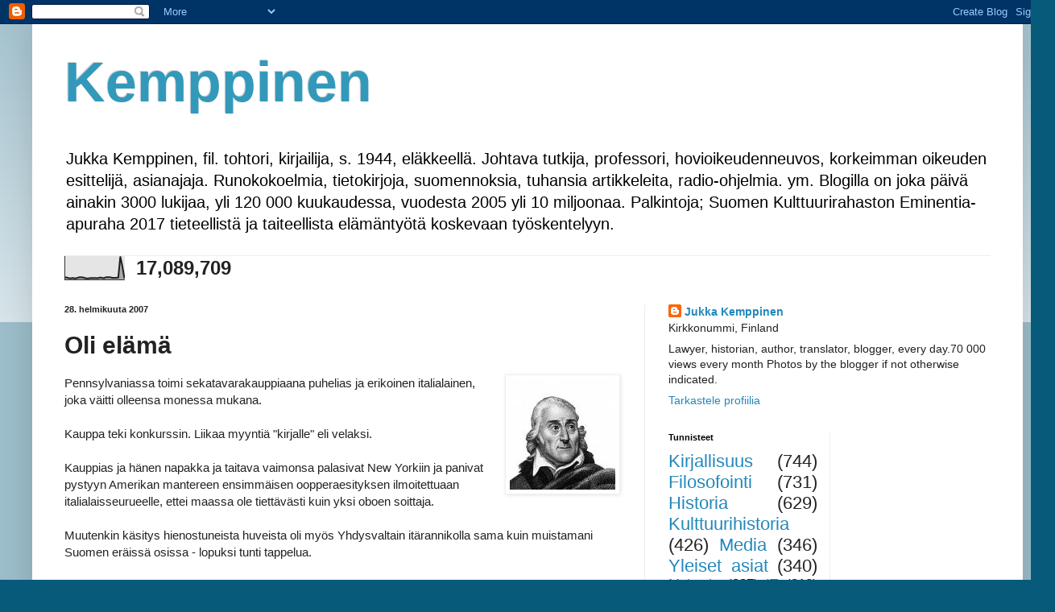

--- FILE ---
content_type: text/html; charset=UTF-8
request_url: https://kemppinen.blogspot.com/2007/02/oli-elm.html
body_size: 26804
content:
<!DOCTYPE html>
<html class='v2' dir='ltr' lang='fi'>
<head>
<link href='https://www.blogger.com/static/v1/widgets/335934321-css_bundle_v2.css' rel='stylesheet' type='text/css'/>
<meta content='width=1100' name='viewport'/>
<meta content='text/html; charset=UTF-8' http-equiv='Content-Type'/>
<meta content='blogger' name='generator'/>
<link href='https://kemppinen.blogspot.com/favicon.ico' rel='icon' type='image/x-icon'/>
<link href='http://kemppinen.blogspot.com/2007/02/oli-elm.html' rel='canonical'/>
<link rel="alternate" type="application/atom+xml" title="Kemppinen - Atom" href="https://kemppinen.blogspot.com/feeds/posts/default" />
<link rel="alternate" type="application/rss+xml" title="Kemppinen - RSS" href="https://kemppinen.blogspot.com/feeds/posts/default?alt=rss" />
<link rel="service.post" type="application/atom+xml" title="Kemppinen - Atom" href="https://www.blogger.com/feeds/17011369/posts/default" />

<link rel="alternate" type="application/atom+xml" title="Kemppinen - Atom" href="https://kemppinen.blogspot.com/feeds/9193771984125972438/comments/default" />
<!--Can't find substitution for tag [blog.ieCssRetrofitLinks]-->
<link href='https://blogger.googleusercontent.com/img/b/R29vZ2xl/AVvXsEj3ywfokU8PE2SPwqq2_m36QHgO1fD62iu9VnI7-ATx9Qh1zOkiYvIFwDKRnaCZCOzq4DcAmb-GU8p7zaaETjxOM-qZ5gtiim9AEkGOT-wnVzHrTVH4TDY5V0a-saHfNNGFgN9iZA/s400/1images.jpg' rel='image_src'/>
<meta content='http://kemppinen.blogspot.com/2007/02/oli-elm.html' property='og:url'/>
<meta content='Oli elämä' property='og:title'/>
<meta content='Pennsylvaniassa toimi sekatavarakauppiaana puhelias ja erikoinen italialainen, joka väitti olleensa monessa mukana. Kauppa teki konkurssin. ...' property='og:description'/>
<meta content='https://blogger.googleusercontent.com/img/b/R29vZ2xl/AVvXsEj3ywfokU8PE2SPwqq2_m36QHgO1fD62iu9VnI7-ATx9Qh1zOkiYvIFwDKRnaCZCOzq4DcAmb-GU8p7zaaETjxOM-qZ5gtiim9AEkGOT-wnVzHrTVH4TDY5V0a-saHfNNGFgN9iZA/w1200-h630-p-k-no-nu/1images.jpg' property='og:image'/>
<title>Kemppinen: Oli elämä</title>
<style id='page-skin-1' type='text/css'><!--
/*
-----------------------------------------------
Blogger Template Style
Name:     Simple
Designer: Blogger
URL:      www.blogger.com
----------------------------------------------- */
/* Content
----------------------------------------------- */
body {
font: normal normal 14px Verdana, Geneva, sans-serif;
color: #222222;
background: #085a7b none repeat scroll top left;
padding: 0 40px 40px 40px;
}
html body .region-inner {
min-width: 0;
max-width: 100%;
width: auto;
}
h2 {
font-size: 22px;
}
a:link {
text-decoration:none;
color: #2288bb;
}
a:visited {
text-decoration:none;
color: #888888;
}
a:hover {
text-decoration:underline;
color: #33aaff;
}
.body-fauxcolumn-outer .fauxcolumn-inner {
background: transparent url(https://resources.blogblog.com/blogblog/data/1kt/simple/body_gradient_tile_light.png) repeat scroll top left;
_background-image: none;
}
.body-fauxcolumn-outer .cap-top {
position: absolute;
z-index: 1;
height: 400px;
width: 100%;
}
.body-fauxcolumn-outer .cap-top .cap-left {
width: 100%;
background: transparent url(https://resources.blogblog.com/blogblog/data/1kt/simple/gradients_light.png) repeat-x scroll top left;
_background-image: none;
}
.content-outer {
-moz-box-shadow: 0 0 40px rgba(0, 0, 0, .15);
-webkit-box-shadow: 0 0 5px rgba(0, 0, 0, .15);
-goog-ms-box-shadow: 0 0 10px #333333;
box-shadow: 0 0 40px rgba(0, 0, 0, .15);
margin-bottom: 1px;
}
.content-inner {
padding: 10px 10px;
}
.content-inner {
background-color: #ffffff;
}
/* Header
----------------------------------------------- */
.header-outer {
background: transparent none repeat-x scroll 0 -400px;
_background-image: none;
}
.Header h1 {
font: normal bold 70px Arial, Tahoma, Helvetica, FreeSans, sans-serif;
color: #3399bb;
text-shadow: -1px -1px 1px rgba(0, 0, 0, .2);
}
.Header h1 a {
color: #3399bb;
}
.Header .description {
font-size: 140%;
color: #000000;
}
.header-inner .Header .titlewrapper {
padding: 22px 30px;
}
.header-inner .Header .descriptionwrapper {
padding: 0 30px;
}
/* Tabs
----------------------------------------------- */
.tabs-inner .section:first-child {
border-top: 1px solid #eeeeee;
}
.tabs-inner .section:first-child ul {
margin-top: -1px;
border-top: 1px solid #eeeeee;
border-left: 0 solid #eeeeee;
border-right: 0 solid #eeeeee;
}
.tabs-inner .widget ul {
background: #f5f5f5 url(https://resources.blogblog.com/blogblog/data/1kt/simple/gradients_light.png) repeat-x scroll 0 -800px;
_background-image: none;
border-bottom: 1px solid #eeeeee;
margin-top: 0;
margin-left: -30px;
margin-right: -30px;
}
.tabs-inner .widget li a {
display: inline-block;
padding: .6em 1em;
font: normal normal 14px Arial, Tahoma, Helvetica, FreeSans, sans-serif;
color: #085a7b;
border-left: 1px solid #ffffff;
border-right: 1px solid #eeeeee;
}
.tabs-inner .widget li:first-child a {
border-left: none;
}
.tabs-inner .widget li.selected a, .tabs-inner .widget li a:hover {
color: #085a7b;
background-color: #eeeeee;
text-decoration: none;
}
/* Columns
----------------------------------------------- */
.main-outer {
border-top: 0 solid #eeeeee;
}
.fauxcolumn-left-outer .fauxcolumn-inner {
border-right: 1px solid #eeeeee;
}
.fauxcolumn-right-outer .fauxcolumn-inner {
border-left: 1px solid #eeeeee;
}
/* Headings
----------------------------------------------- */
div.widget > h2,
div.widget h2.title {
margin: 0 0 1em 0;
font: normal bold 11px Arial, Tahoma, Helvetica, FreeSans, sans-serif;
color: #000000;
}
/* Widgets
----------------------------------------------- */
.widget .zippy {
color: #999999;
text-shadow: 2px 2px 1px rgba(0, 0, 0, .1);
}
.widget .popular-posts ul {
list-style: none;
}
/* Posts
----------------------------------------------- */
h2.date-header {
font: normal bold 11px Arial, Tahoma, Helvetica, FreeSans, sans-serif;
}
.date-header span {
background-color: transparent;
color: #222222;
padding: inherit;
letter-spacing: inherit;
margin: inherit;
}
.main-inner {
padding-top: 30px;
padding-bottom: 30px;
}
.main-inner .column-center-inner {
padding: 0 15px;
}
.main-inner .column-center-inner .section {
margin: 0 15px;
}
.post {
margin: 0 0 25px 0;
}
h3.post-title, .comments h4 {
font: normal bold 30px Arial, Tahoma, Helvetica, FreeSans, sans-serif;
margin: .75em 0 0;
}
.post-body {
font-size: 110%;
line-height: 1.4;
position: relative;
}
.post-body img, .post-body .tr-caption-container, .Profile img, .Image img,
.BlogList .item-thumbnail img {
padding: 2px;
background: #ffffff;
border: 1px solid #eeeeee;
-moz-box-shadow: 1px 1px 5px rgba(0, 0, 0, .1);
-webkit-box-shadow: 1px 1px 5px rgba(0, 0, 0, .1);
box-shadow: 1px 1px 5px rgba(0, 0, 0, .1);
}
.post-body img, .post-body .tr-caption-container {
padding: 5px;
}
.post-body .tr-caption-container {
color: #222222;
}
.post-body .tr-caption-container img {
padding: 0;
background: transparent;
border: none;
-moz-box-shadow: 0 0 0 rgba(0, 0, 0, .1);
-webkit-box-shadow: 0 0 0 rgba(0, 0, 0, .1);
box-shadow: 0 0 0 rgba(0, 0, 0, .1);
}
.post-header {
margin: 0 0 1.5em;
line-height: 1.6;
font-size: 90%;
}
.post-footer {
margin: 20px -2px 0;
padding: 5px 10px;
color: #666666;
background-color: #f9f9f9;
border-bottom: 1px solid #eeeeee;
line-height: 1.6;
font-size: 90%;
}
#comments .comment-author {
padding-top: 1.5em;
border-top: 1px solid #eeeeee;
background-position: 0 1.5em;
}
#comments .comment-author:first-child {
padding-top: 0;
border-top: none;
}
.avatar-image-container {
margin: .2em 0 0;
}
#comments .avatar-image-container img {
border: 1px solid #eeeeee;
}
/* Comments
----------------------------------------------- */
.comments .comments-content .icon.blog-author {
background-repeat: no-repeat;
background-image: url([data-uri]);
}
.comments .comments-content .loadmore a {
border-top: 1px solid #999999;
border-bottom: 1px solid #999999;
}
.comments .comment-thread.inline-thread {
background-color: #f9f9f9;
}
.comments .continue {
border-top: 2px solid #999999;
}
/* Accents
---------------------------------------------- */
.section-columns td.columns-cell {
border-left: 1px solid #eeeeee;
}
.blog-pager {
background: transparent none no-repeat scroll top center;
}
.blog-pager-older-link, .home-link,
.blog-pager-newer-link {
background-color: #ffffff;
padding: 5px;
}
.footer-outer {
border-top: 0 dashed #bbbbbb;
}
/* Mobile
----------------------------------------------- */
body.mobile  {
background-size: auto;
}
.mobile .body-fauxcolumn-outer {
background: transparent none repeat scroll top left;
}
.mobile .body-fauxcolumn-outer .cap-top {
background-size: 100% auto;
}
.mobile .content-outer {
-webkit-box-shadow: 0 0 3px rgba(0, 0, 0, .15);
box-shadow: 0 0 3px rgba(0, 0, 0, .15);
}
.mobile .tabs-inner .widget ul {
margin-left: 0;
margin-right: 0;
}
.mobile .post {
margin: 0;
}
.mobile .main-inner .column-center-inner .section {
margin: 0;
}
.mobile .date-header span {
padding: 0.1em 10px;
margin: 0 -10px;
}
.mobile h3.post-title {
margin: 0;
}
.mobile .blog-pager {
background: transparent none no-repeat scroll top center;
}
.mobile .footer-outer {
border-top: none;
}
.mobile .main-inner, .mobile .footer-inner {
background-color: #ffffff;
}
.mobile-index-contents {
color: #222222;
}
.mobile-link-button {
background-color: #2288bb;
}
.mobile-link-button a:link, .mobile-link-button a:visited {
color: #ffffff;
}
.mobile .tabs-inner .section:first-child {
border-top: none;
}
.mobile .tabs-inner .PageList .widget-content {
background-color: #eeeeee;
color: #085a7b;
border-top: 1px solid #eeeeee;
border-bottom: 1px solid #eeeeee;
}
.mobile .tabs-inner .PageList .widget-content .pagelist-arrow {
border-left: 1px solid #eeeeee;
}

--></style>
<style id='template-skin-1' type='text/css'><!--
body {
min-width: 1230px;
}
.content-outer, .content-fauxcolumn-outer, .region-inner {
min-width: 1230px;
max-width: 1230px;
_width: 1230px;
}
.main-inner .columns {
padding-left: 0;
padding-right: 460px;
}
.main-inner .fauxcolumn-center-outer {
left: 0;
right: 460px;
/* IE6 does not respect left and right together */
_width: expression(this.parentNode.offsetWidth -
parseInt("0") -
parseInt("460px") + 'px');
}
.main-inner .fauxcolumn-left-outer {
width: 0;
}
.main-inner .fauxcolumn-right-outer {
width: 460px;
}
.main-inner .column-left-outer {
width: 0;
right: 100%;
margin-left: -0;
}
.main-inner .column-right-outer {
width: 460px;
margin-right: -460px;
}
#layout {
min-width: 0;
}
#layout .content-outer {
min-width: 0;
width: 800px;
}
#layout .region-inner {
min-width: 0;
width: auto;
}
body#layout div.add_widget {
padding: 8px;
}
body#layout div.add_widget a {
margin-left: 32px;
}
--></style>
<link href='https://www.blogger.com/dyn-css/authorization.css?targetBlogID=17011369&amp;zx=5a61bd34-2198-4dd6-bb96-0b5e72162126' media='none' onload='if(media!=&#39;all&#39;)media=&#39;all&#39;' rel='stylesheet'/><noscript><link href='https://www.blogger.com/dyn-css/authorization.css?targetBlogID=17011369&amp;zx=5a61bd34-2198-4dd6-bb96-0b5e72162126' rel='stylesheet'/></noscript>
<meta name='google-adsense-platform-account' content='ca-host-pub-1556223355139109'/>
<meta name='google-adsense-platform-domain' content='blogspot.com'/>

<!-- data-ad-client=ca-pub-7283106918066870 -->

</head>
<body class='loading variant-pale'>
<div class='navbar section' id='navbar' name='Navigointipalkki'><div class='widget Navbar' data-version='1' id='Navbar1'><script type="text/javascript">
    function setAttributeOnload(object, attribute, val) {
      if(window.addEventListener) {
        window.addEventListener('load',
          function(){ object[attribute] = val; }, false);
      } else {
        window.attachEvent('onload', function(){ object[attribute] = val; });
      }
    }
  </script>
<div id="navbar-iframe-container"></div>
<script type="text/javascript" src="https://apis.google.com/js/platform.js"></script>
<script type="text/javascript">
      gapi.load("gapi.iframes:gapi.iframes.style.bubble", function() {
        if (gapi.iframes && gapi.iframes.getContext) {
          gapi.iframes.getContext().openChild({
              url: 'https://www.blogger.com/navbar/17011369?po\x3d9193771984125972438\x26origin\x3dhttps://kemppinen.blogspot.com',
              where: document.getElementById("navbar-iframe-container"),
              id: "navbar-iframe"
          });
        }
      });
    </script><script type="text/javascript">
(function() {
var script = document.createElement('script');
script.type = 'text/javascript';
script.src = '//pagead2.googlesyndication.com/pagead/js/google_top_exp.js';
var head = document.getElementsByTagName('head')[0];
if (head) {
head.appendChild(script);
}})();
</script>
</div></div>
<div class='body-fauxcolumns'>
<div class='fauxcolumn-outer body-fauxcolumn-outer'>
<div class='cap-top'>
<div class='cap-left'></div>
<div class='cap-right'></div>
</div>
<div class='fauxborder-left'>
<div class='fauxborder-right'></div>
<div class='fauxcolumn-inner'>
</div>
</div>
<div class='cap-bottom'>
<div class='cap-left'></div>
<div class='cap-right'></div>
</div>
</div>
</div>
<div class='content'>
<div class='content-fauxcolumns'>
<div class='fauxcolumn-outer content-fauxcolumn-outer'>
<div class='cap-top'>
<div class='cap-left'></div>
<div class='cap-right'></div>
</div>
<div class='fauxborder-left'>
<div class='fauxborder-right'></div>
<div class='fauxcolumn-inner'>
</div>
</div>
<div class='cap-bottom'>
<div class='cap-left'></div>
<div class='cap-right'></div>
</div>
</div>
</div>
<div class='content-outer'>
<div class='content-cap-top cap-top'>
<div class='cap-left'></div>
<div class='cap-right'></div>
</div>
<div class='fauxborder-left content-fauxborder-left'>
<div class='fauxborder-right content-fauxborder-right'></div>
<div class='content-inner'>
<header>
<div class='header-outer'>
<div class='header-cap-top cap-top'>
<div class='cap-left'></div>
<div class='cap-right'></div>
</div>
<div class='fauxborder-left header-fauxborder-left'>
<div class='fauxborder-right header-fauxborder-right'></div>
<div class='region-inner header-inner'>
<div class='header section' id='header' name='Otsikko'><div class='widget Header' data-version='1' id='Header1'>
<div id='header-inner'>
<div class='titlewrapper'>
<h1 class='title'>
<a href='https://kemppinen.blogspot.com/'>
Kemppinen
</a>
</h1>
</div>
<div class='descriptionwrapper'>
<p class='description'><span>Jukka Kemppinen, fil. tohtori, kirjailija, s. 1944, eläkkeellä. Johtava tutkija, professori, hovioikeudenneuvos, korkeimman oikeuden esittelijä, asianajaja. Runokokoelmia, tietokirjoja, suomennoksia, tuhansia artikkeleita, radio-ohjelmia. ym. Blogilla on joka päivä ainakin 3000 lukijaa, yli 120 000 kuukaudessa, vuodesta 2005 yli 10 miljoonaa.  Palkintoja; Suomen Kulttuurirahaston Eminentia-apuraha 2017 tieteellistä ja taiteellista elämäntyötä koskevaan työskentelyyn.</span></p>
</div>
</div>
</div></div>
</div>
</div>
<div class='header-cap-bottom cap-bottom'>
<div class='cap-left'></div>
<div class='cap-right'></div>
</div>
</div>
</header>
<div class='tabs-outer'>
<div class='tabs-cap-top cap-top'>
<div class='cap-left'></div>
<div class='cap-right'></div>
</div>
<div class='fauxborder-left tabs-fauxborder-left'>
<div class='fauxborder-right tabs-fauxborder-right'></div>
<div class='region-inner tabs-inner'>
<div class='tabs section' id='crosscol' name='Kaikki sarakkeet'><div class='widget Stats' data-version='1' id='Stats1'>
<h2>Sivun näyttöjä yhteensä</h2>
<div class='widget-content'>
<div id='Stats1_content' style='display: none;'>
<script src='https://www.gstatic.com/charts/loader.js' type='text/javascript'></script>
<span id='Stats1_sparklinespan' style='display:inline-block; width:75px; height:30px'></span>
<span class='counter-wrapper text-counter-wrapper' id='Stats1_totalCount'>
</span>
<div class='clear'></div>
</div>
</div>
</div></div>
<div class='tabs no-items section' id='crosscol-overflow' name='Cross-Column 2'></div>
</div>
</div>
<div class='tabs-cap-bottom cap-bottom'>
<div class='cap-left'></div>
<div class='cap-right'></div>
</div>
</div>
<div class='main-outer'>
<div class='main-cap-top cap-top'>
<div class='cap-left'></div>
<div class='cap-right'></div>
</div>
<div class='fauxborder-left main-fauxborder-left'>
<div class='fauxborder-right main-fauxborder-right'></div>
<div class='region-inner main-inner'>
<div class='columns fauxcolumns'>
<div class='fauxcolumn-outer fauxcolumn-center-outer'>
<div class='cap-top'>
<div class='cap-left'></div>
<div class='cap-right'></div>
</div>
<div class='fauxborder-left'>
<div class='fauxborder-right'></div>
<div class='fauxcolumn-inner'>
</div>
</div>
<div class='cap-bottom'>
<div class='cap-left'></div>
<div class='cap-right'></div>
</div>
</div>
<div class='fauxcolumn-outer fauxcolumn-left-outer'>
<div class='cap-top'>
<div class='cap-left'></div>
<div class='cap-right'></div>
</div>
<div class='fauxborder-left'>
<div class='fauxborder-right'></div>
<div class='fauxcolumn-inner'>
</div>
</div>
<div class='cap-bottom'>
<div class='cap-left'></div>
<div class='cap-right'></div>
</div>
</div>
<div class='fauxcolumn-outer fauxcolumn-right-outer'>
<div class='cap-top'>
<div class='cap-left'></div>
<div class='cap-right'></div>
</div>
<div class='fauxborder-left'>
<div class='fauxborder-right'></div>
<div class='fauxcolumn-inner'>
</div>
</div>
<div class='cap-bottom'>
<div class='cap-left'></div>
<div class='cap-right'></div>
</div>
</div>
<!-- corrects IE6 width calculation -->
<div class='columns-inner'>
<div class='column-center-outer'>
<div class='column-center-inner'>
<div class='main section' id='main' name='Ensisijainen'><div class='widget Blog' data-version='1' id='Blog1'>
<div class='blog-posts hfeed'>

          <div class="date-outer">
        
<h2 class='date-header'><span>28. helmikuuta 2007</span></h2>

          <div class="date-posts">
        
<div class='post-outer'>
<div class='post hentry uncustomized-post-template' itemprop='blogPost' itemscope='itemscope' itemtype='http://schema.org/BlogPosting'>
<meta content='https://blogger.googleusercontent.com/img/b/R29vZ2xl/AVvXsEj3ywfokU8PE2SPwqq2_m36QHgO1fD62iu9VnI7-ATx9Qh1zOkiYvIFwDKRnaCZCOzq4DcAmb-GU8p7zaaETjxOM-qZ5gtiim9AEkGOT-wnVzHrTVH4TDY5V0a-saHfNNGFgN9iZA/s400/1images.jpg' itemprop='image_url'/>
<meta content='17011369' itemprop='blogId'/>
<meta content='9193771984125972438' itemprop='postId'/>
<a name='9193771984125972438'></a>
<h3 class='post-title entry-title' itemprop='name'>
Oli elämä
</h3>
<div class='post-header'>
<div class='post-header-line-1'></div>
</div>
<div class='post-body entry-content' id='post-body-9193771984125972438' itemprop='description articleBody'>
<a href="https://blogger.googleusercontent.com/img/b/R29vZ2xl/AVvXsEj3ywfokU8PE2SPwqq2_m36QHgO1fD62iu9VnI7-ATx9Qh1zOkiYvIFwDKRnaCZCOzq4DcAmb-GU8p7zaaETjxOM-qZ5gtiim9AEkGOT-wnVzHrTVH4TDY5V0a-saHfNNGFgN9iZA/s1600-h/1images.jpg" onblur="try {parent.deselectBloggerImageGracefully();} catch(e) {}"><img alt="" border="0" id="BLOGGER_PHOTO_ID_5036435072275783602" src="https://blogger.googleusercontent.com/img/b/R29vZ2xl/AVvXsEj3ywfokU8PE2SPwqq2_m36QHgO1fD62iu9VnI7-ATx9Qh1zOkiYvIFwDKRnaCZCOzq4DcAmb-GU8p7zaaETjxOM-qZ5gtiim9AEkGOT-wnVzHrTVH4TDY5V0a-saHfNNGFgN9iZA/s400/1images.jpg" style="margin: 0pt 0pt 10px 10px; float: right; cursor: pointer;" /></a>Pennsylvaniassa toimi sekatavarakauppiaana puhelias ja erikoinen italialainen, joka väitti olleensa monessa mukana.<br /><br />Kauppa teki konkurssin. Liikaa myyntiä "kirjalle" eli velaksi.<br /><br />Kauppias ja hänen napakka ja taitava vaimonsa palasivat New Yorkiin  ja panivat pystyyn Amerikan mantereen ensimmäisen oopperaesityksen ilmoitettuaan italialaisseurueelle, ettei maassa ole tiettävästi kuin yksi oboen soittaja.<br /><br />Muutenkin käsitys hienostuneista huveista oli myös Yhdysvaltain itärannikolla sama kuin muistamani Suomen eräissä osissa - lopuksi tunti tappelua.<br /><br />Lorenzo Da Ponte syntyi 1749 ja kuoli 1838 ja saavutti ankarasti tavoittelemansa kuolemattoman nimen kirjoittamalla libretot Mozartin kolmeen oopperaan, Figaron häihin, Don Giovanniin ja Così fan tutteen. Wienissä ja Lontoossa hän oli ollut mukana vähintään tekstitohtorina kymmenissä tuotannoissa, koska hän oli sellainen mies, että hän tiesi tarkoin, mistä toisesta oopperasta voi varastaa tähän oopperaan hyvin istuvan aarian, tai miten karsia tolkuttomasta tarinasta sellainen, että sen voi esittää käytettävissä olevin voimin.<br /><br />Tolkkuahan libretoissa ei yleensä ole.<br /><br />Hän oli köyhä jätkä Venetsiasta, syntyperältään juutalainen, sangen muodollisesti katolinen pappi eli abbé, joka muuten siis ei tarkoita apottia ja aika poika naisten metsästäjänä.<br /><br />Runontekijänä ja riimittelijänä hän oli samanlainen luonnonihme kuin vanhempi aikalaisensa Monostatos, eli pystyi kirjoittamaan vaikka maitokaupan ostoslistan käyttäen <span style="font-style: italic;">terza rimaa</span>, ja yhdenkin kerran täysin virheettömän ja taidokkaan <span style="font-style: italic;">sonetin</span> reippaasti alle puolen tunnin maksuhaluiselle aatelismiehelle, jonka gimmakaveri halusi sellaisen.<br /><br />Ei siinä kaikki. Hän oli hyvä libretisti, tavattoman hyvä. Don Giovanni, sinänsä hyvin tunnettu aihe (Tirso de Molinas "El burlador de Sevilla" jne.)<br /><br />Anthony Holden on Englannin johtavia musiikkikriitikkoja (Observer). Verkossa on hänen tekstejään vaikka mitkä määrät. Oikeasti hyvä: kertoo teoksista ja esityksistä käsitettävästi.<br /><br />Hänen sanotaan olevan yksi aikakauden huomatuimmista elämäkerran kirjoittajista; da Ponten uusi elämäkertateos osoittaa, että hän osaa senkin vaativan ammatin hyvin.<br /><br />Pari vuotta sitten hän piti vuorotteluvapaata ja toimi vuoden ammattimaisena pokerin pelaajana USA:ssa ja kirjoitti kirjan. "Big Deal" saavutti toisten ammattilaisten tunnustuksen ja osoitti, että pokeri on vaativa taide, aivan kuten ooppera.<br /><br />Erinäisten sukulais- ja muiden suhteiden takia olen auttavasti selvillä suomalaisen oopperan hallintoasioista 1920-luvun alusta, jolloin Boreniusten asianajokonttori ryhtyi hoitamaan erinäisiä juristia vaativia tehtäviä ja siinä sivussa etenkin taiteilijoiden veroasioita. Oopperatalon aikaansaamisessa oli melkoinen vääntö, mutta syntyi se sitten, puolen vuosisada meinaamisen jälkeen.<br /><br />Hallinnon riidat, mielenosoitukset ja Mikko Frankin mielenliikkeet tuovat mieleen Meksikon kevätkapinat. Rettelöinti ja umpimähkäinen ammuskelu ikään kuin kuuluu vuodenkiertoon. Ruumiita tulee. Nimiä sammuu ja syttyy. Joskus joku paukahtaa hulluksi kesken kaiken.<br /><br />Ooppera on perinteisesti suomalaisen yleisön leppymättömän vihan kohde, herrojen kotkotuksia, johon mätetään veronmaksajien rahoja. Taidemuotona sitä pidetään naurettavana. Perusasenne on sama kuin muinoin sarjakuvassa "Vihtori ja Klaara" - jos eukko pakottaa aitioon, niin voihan siellä käydä kuorsaamassa, vaikka rampeissa kiljuvat pyylevät henkilöt häritsevät tätä sinänsä kiitettävää ja liikemiehelle luonnollista toimitusta.<br /><br />Suomalainen karvalakkiooppera on kumminkin vanha ilmiö. Jo "Kaarle-kuninkaan metsästys" vetosi etevästi yleisön alempiin tunteisiin, ja sitten "Pohjalaisia" nostatti kansallisia tunteita. Juuri kun ikätoverini ja tuttavani olivat tuominneet oopperan turhaksi ja kalliiksi taiteeksi, tulivat "Ratsumies", "Viimeiset kiusaukset" ja ne muut, eikä bussilastien vyöryminen Savonlinnaan osoita minkäänlaisia ehtymisen merkkejä. Martti Talvela, Jorma Hynninen ja Carita Mattila tunnetaan ja hyväksytään jopa Jaskan Snagarilla, ja lukuisat ulkomaalaisten kehumat solistimme, sellaiset kuin Matti Salminen ja Soile Isokoski, herättävät hämmennystä jopa taksikuskeissa. Eihän heistä nyt voi puhua samana päivänä kuin esimerkiksi kansainvälisistä jalkapalloilijoista, mutta aina välillä kuulee tosi miesten miettivän, että minkähänlaiset pillit olisi sääristä saanut, kun pääkin noin soi.<br /><br />Da Ponte oli kyky, joka nykymaailmassa olisi voinut kiinnostaa sekä Salaisten elämien että Kotikadun tuottajia. Hänellä oli rautainen kyky nähdä, miten tarinaa on kuljetettava ja mikä kaikki voidaan pyyhkiä tarpeettomana ja liian kalliina pois.<br /><br />Holdenilla on brittinä hiukan erikoinen näkökulma. Englantilaiset olivat keksimässä ja kehittämässä suurta musiikkia (Purcell, Tallis ja niin monet muut), mutta näennäisesti he eivät olisi uusimpana aikana suuremmin kunnostautuneet alalla. Vaikka olihan heillä Britten.<br /><br />Oopperassa ja oikeastaan koko isossa musiikissa oli saksalainen, italialainen ja venäläinen perinne ja siinä välissä vielä ranskalainen. Runsaat sata vuotta sitten seurassa kuin seurassa sai aikaan käsikähmän ottamalla puheeksi Wagnerin ja Verdin ansiot. Molemmilla oli hyvin kiihkeät kannattajat ja vastustajat. Koska jalkapalloa ei ollut oikeastaan keksitty, ooppera oli myös huligaanien suosiossa ja moni vilpitön matkamies kertoo  muistelmissaan, miten voimillekäypää oli kuunnella oopperoiden iskusävelmiä, aina ja kaikkialla ja koko ajan. Perinne jatkuikin kauan - Puccini kuoli vasta 1924 ja Mascagni kaatoi kuppinsa vasta 1945.<br /><br />Mutta USA oli kehittänyt musikaalin ja Englanti "musiikkinäytelmän", siis sellaisen kuin Adrew Lloyd Webber, jonka oopperan kummitus on kai jo esitetty kymmenen tuhatta kertaa siinä samassa teatterissa, jossa Da Ponta pyöri Taylor-nimisen kelmin johdolla.<br /><br />Taisin kirjoittaakin, että katsoin alkujaan restauroinnin takia "My fair lady" -elokuvan uudestaan tässä taannoin ja olin aivan ylitsevuotava. On se niin hienoa viihdettä eli taidetta, ja siis syvästi anglosaksista, irkun antiikista anastama stoori, jenkeissä muodosteltuna ja päärooleissa kaksi brittiä (Audrey Hepburn ja Rex Harrison).<br /><br />Mozartin ja da Ponten yhteistyöstä esimerkiksi "Figaron häiden" kaksi Cherubinon aariaa ja Figaron maailman muutoksen ja suuren vallankumouksen sisältävä "Si vuol ballare, Signor Contino" ovat sellaisia biisejä, että elleivät ne miellytä, ei sitten tarvite kuulusuojaimiakaan, koska ei ole, mitä suojella.<br /><br />Da Ponte luetutti Don Giovannin, joka tarkoittaa siis Don Juan, vanhalla kaverillaan ja maanmiehellään Casanovalla, joka lisäsi tekstiin arvokkaita asioita, vaikka da Ponten oma kokemus hameenalaisesta maailasta oli, kuten sanottu, sangen kunnioitettava. Teksti on tiheänä sisärakennetta, jota ei ihan heti huomaa - esimerkiksi merkillistä perheväkivaltaa ("Hakkaa, hakkaa, rakas Zerlino") ja jatkuvia luetteloita ruumiinosista. Se aaria, jonka jokainen tuntee, Lauantain toivotuista kumminkin, on nimeltään "Anna minulle kätesi" (La cì darem la mano), ja juuri saman repliikin esittää piru itse Kivisen vieraan kautta, kun Don G. kieltäytyy katumasta kaikkia hauskoja syntejään ja sanoo että mennään sitten helvettiin.<br /><br />Casanovan muistelmat on loistavatasoinen teos. Da Ponten muistelmat eivät Anthony Holdenin mukaan ole oikeastaan lukemisen arvoisia, koska ne ovat ensinnäkin täynnä mitä mielikuvituksellisimpia valheita ja lisäksi muistoja keskinäisistä kähinöistä kauan sitten unohtuneitten ihmisten kanssa.<br /><br />Casanova oli vanha ja pettynyt kirjoittaessaan. Hän kuoli 1798. Da Ponte eli läpi sekä Ranskan että Yhdysvaltain vallankumouksen, ja hänen isänsä heitti huulta torilla Napoleonin kanssa. Kun hn kuoli, Yhdysvalloissa raivosi raha.<br /><br />Da Ponte oli ammattimies. Kaikkien ylisanojen keskeltä erottuu ammattimiehen itsestään selvä arvio. Hän oli samaa mieltä kuin Haydn - Mozart oli suurin säveltäjä, jota oli koskaan nähdä ja tultaisiin koskaan näkemään.<br /><br />Mutta tosi taiteilijoiden tavoin herrat keskustelivat lähinnä rahasta ja Giovannin vaiheessa kirjoittajalla oli samanaikaisesti tekeillä kolme eri oopperaa ja muutamia kymmeniä erilaisia runoja, kun taas säveltäjä pudotteli lämmitellessään sinfonioita ja kamarimusiikkia, joka ei unohdu koskaan.<br /><br />Mitä mestarivalehtelijoihin tulee, Mozartin yhteydessä on aina mainittava, että britti Peter Shaffer, joka kirjoitti pohjat Milos Formanin elokuvaan <span style="font-style: italic;">Amadeus</span>, on da Ponten heikompi virkaveli - suhde todellisuuteen on lievästi ilmastuna liberaali, mutta käsitys dramaturgiasta loistava. Amadeus-elokuva antaa Mozartista täysin virheellisen kuvan. Muiden vähäisempien syntien ohella - esimerkiksi Salierin ja Mozartin suhde oli juuri samaa selkään puukottamista, joka on ollut kautta aikain taidemaailan tapa - minua säälittää elokuvan antama kuva keisari Joosef II:sta (se Heikki Reenpään näköinen tyyppi). Tämä taisi olla Hapsburgeista lahjakkaimpia ja aito musiikin ystävä ja Mozarti ja da Ponten suuri suosija. Otti ja kuoli vain kesken kaiken.<br /><br />Samaa ei voi sanoa da Pontesta, joka ehti toimia jopa Columbia-yliopiston professorina ja oli aktiivinen musiikkielämässä vielä 89-vuotiaana.<br /><br />Turvamiehet ja CIA:n rakastettavat toimihenkilöt käyvät kusella suunnilleen siinä, missä da Ponten luut kenties lepäävät. Vanha hautausmaa siirrettiin jonkin hampurilaisketjun alta Queensiin 1900-luvun alussa, ja nyt haudat ja hautakivet ovat Viipurin malliin käyneet läpi kierrätyksen ja paikkaa peittää kiitotie tai rahtiterminaali.<br /><br />Da Pontea ajatellen ihan asiallinen kohtelu.<br /><br />Tämän parin ja siis musiikin historian paras ooppera on muuten <span style="font-style: italic;">Cosí fan tutte</span>, jonka lähinnä Otto Klemperer kaivoi sadan vuoden yksinäisyyden jälkeen takaisin ohjelmistoon maailmansotien välisenä aikana. Sitä pidettiin liian vaikeana, kummallisena ja epäsiveellisenä asiallisille ihmisille esitettäväksi.<br /><br />Levytyksistä katso AMG (www.allmusic.com). Klempererin vanha levytys on paras.<br /><br />Holdenin kirjassa on terveisiä P. Haavikolle: oopperassa ei riitä, että on suuri runoilija. On tunettava myös näyttelijät ja löydettävä heille roolit, on seurattava heitä näyttämöllä, on tutkittavat toisten virheitä ja omia virheitään ja kuunneltava kolmen tuhannen ihmisen paheksumisen sihinää, jotta tietäisi, miten tekstin voi korjata; mutta tämä kaikki on vaikeaa, sillä esteenä on joskus raha, joskus ihmisten ilkeys, joskus oma katteeton itsetunto.<br /><br />Suomessa on rähän mennessä nähty kolme hyvää librettoa, <span style="font-style: italic;">Juha</span>, <span style="font-style: italic;">Pohjalaisia </span>ja <span style="font-style: italic;">Viimeiset kiusaukset</span>. Juha on oidipus-tarinan muunnos ja sellaisenaan aika nokkela. Pohjalaisia on rehellisen tyhmä kertomus asioista, joita ei ole olemassa. Viimeiset kiusaukset on keskinkertainen näytelmä maallisen ja hengellisen regementin ristiriidasa, josta on tehty alistumisen, alamaisuuden tutkielma.<br /><br />Ooppera muistuttaa lähinnä kuvanveistoa. Sillä ei ole mitään tekemistä näköisyyden kanssa. Se ottaa esiin ihmisten tilanteita niin että teksti avaa musiikille ovia pimeän tulla. Ehkä hienoimpia esimerkkejä on Sostakovichin Jekaterina Ismailova (eli Mtsenskin piirikunnan Lady Macbeth).<br /><br />Mitä tulee hyviin libretisteihin, minkähän takia kukaan ei tilaa oopperaa Jukka Virtaselta tai Vexi Salmelta - ja miksi minä en tunne Salmea. Hän taitaa olla osaava ihminen ja mainio henkilö.
<div style='clear: both;'></div>
</div>
<div class='post-footer'>
<div class='post-footer-line post-footer-line-1'>
<span class='post-author vcard'>
Posted by
<span class='fn' itemprop='author' itemscope='itemscope' itemtype='http://schema.org/Person'>
<meta content='https://www.blogger.com/profile/06466755501216716028' itemprop='url'/>
<a class='g-profile' href='https://www.blogger.com/profile/06466755501216716028' rel='author' title='author profile'>
<span itemprop='name'>Jukka Kemppinen</span>
</a>
</span>
</span>
<span class='post-timestamp'>
at
<meta content='http://kemppinen.blogspot.com/2007/02/oli-elm.html' itemprop='url'/>
<a class='timestamp-link' href='https://kemppinen.blogspot.com/2007/02/oli-elm.html' rel='bookmark' title='permanent link'><abbr class='published' itemprop='datePublished' title='2007-02-28T06:18:00+02:00'>keskiviikkona, helmikuuta 28, 2007</abbr></a>
</span>
<span class='post-comment-link'>
</span>
<span class='post-icons'>
<span class='item-action'>
<a href='https://www.blogger.com/email-post/17011369/9193771984125972438' title='Lähetä teksti sähköpostitse'>
<img alt='' class='icon-action' height='13' src='https://resources.blogblog.com/img/icon18_email.gif' width='18'/>
</a>
</span>
<span class='item-control blog-admin pid-2107219787'>
<a href='https://www.blogger.com/post-edit.g?blogID=17011369&postID=9193771984125972438&from=pencil' title='Muokkaa tekstiä'>
<img alt='' class='icon-action' height='18' src='https://resources.blogblog.com/img/icon18_edit_allbkg.gif' width='18'/>
</a>
</span>
</span>
<div class='post-share-buttons goog-inline-block'>
<a class='goog-inline-block share-button sb-email' href='https://www.blogger.com/share-post.g?blogID=17011369&postID=9193771984125972438&target=email' target='_blank' title='Kohteen lähettäminen sähköpostitse'><span class='share-button-link-text'>Kohteen lähettäminen sähköpostitse</span></a><a class='goog-inline-block share-button sb-blog' href='https://www.blogger.com/share-post.g?blogID=17011369&postID=9193771984125972438&target=blog' onclick='window.open(this.href, "_blank", "height=270,width=475"); return false;' target='_blank' title='Bloggaa tästä!'><span class='share-button-link-text'>Bloggaa tästä!</span></a><a class='goog-inline-block share-button sb-twitter' href='https://www.blogger.com/share-post.g?blogID=17011369&postID=9193771984125972438&target=twitter' target='_blank' title='Jaa X:ssä'><span class='share-button-link-text'>Jaa X:ssä</span></a><a class='goog-inline-block share-button sb-facebook' href='https://www.blogger.com/share-post.g?blogID=17011369&postID=9193771984125972438&target=facebook' onclick='window.open(this.href, "_blank", "height=430,width=640"); return false;' target='_blank' title='Jaa Facebookiin'><span class='share-button-link-text'>Jaa Facebookiin</span></a><a class='goog-inline-block share-button sb-pinterest' href='https://www.blogger.com/share-post.g?blogID=17011369&postID=9193771984125972438&target=pinterest' target='_blank' title='Jaa Pinterestiin'><span class='share-button-link-text'>Jaa Pinterestiin</span></a>
</div>
</div>
<div class='post-footer-line post-footer-line-2'>
<span class='post-labels'>
Labels:
<a href='https://kemppinen.blogspot.com/search/label/Musiikki' rel='tag'>Musiikki</a>
</span>
</div>
<div class='post-footer-line post-footer-line-3'>
<span class='post-location'>
</span>
</div>
</div>
</div>
<div class='comments' id='comments'>
<a name='comments'></a>
<h4>13 kommenttia:</h4>
<div class='comments-content'>
<script async='async' src='' type='text/javascript'></script>
<script type='text/javascript'>
    (function() {
      var items = null;
      var msgs = null;
      var config = {};

// <![CDATA[
      var cursor = null;
      if (items && items.length > 0) {
        cursor = parseInt(items[items.length - 1].timestamp) + 1;
      }

      var bodyFromEntry = function(entry) {
        var text = (entry &&
                    ((entry.content && entry.content.$t) ||
                     (entry.summary && entry.summary.$t))) ||
            '';
        if (entry && entry.gd$extendedProperty) {
          for (var k in entry.gd$extendedProperty) {
            if (entry.gd$extendedProperty[k].name == 'blogger.contentRemoved') {
              return '<span class="deleted-comment">' + text + '</span>';
            }
          }
        }
        return text;
      }

      var parse = function(data) {
        cursor = null;
        var comments = [];
        if (data && data.feed && data.feed.entry) {
          for (var i = 0, entry; entry = data.feed.entry[i]; i++) {
            var comment = {};
            // comment ID, parsed out of the original id format
            var id = /blog-(\d+).post-(\d+)/.exec(entry.id.$t);
            comment.id = id ? id[2] : null;
            comment.body = bodyFromEntry(entry);
            comment.timestamp = Date.parse(entry.published.$t) + '';
            if (entry.author && entry.author.constructor === Array) {
              var auth = entry.author[0];
              if (auth) {
                comment.author = {
                  name: (auth.name ? auth.name.$t : undefined),
                  profileUrl: (auth.uri ? auth.uri.$t : undefined),
                  avatarUrl: (auth.gd$image ? auth.gd$image.src : undefined)
                };
              }
            }
            if (entry.link) {
              if (entry.link[2]) {
                comment.link = comment.permalink = entry.link[2].href;
              }
              if (entry.link[3]) {
                var pid = /.*comments\/default\/(\d+)\?.*/.exec(entry.link[3].href);
                if (pid && pid[1]) {
                  comment.parentId = pid[1];
                }
              }
            }
            comment.deleteclass = 'item-control blog-admin';
            if (entry.gd$extendedProperty) {
              for (var k in entry.gd$extendedProperty) {
                if (entry.gd$extendedProperty[k].name == 'blogger.itemClass') {
                  comment.deleteclass += ' ' + entry.gd$extendedProperty[k].value;
                } else if (entry.gd$extendedProperty[k].name == 'blogger.displayTime') {
                  comment.displayTime = entry.gd$extendedProperty[k].value;
                }
              }
            }
            comments.push(comment);
          }
        }
        return comments;
      };

      var paginator = function(callback) {
        if (hasMore()) {
          var url = config.feed + '?alt=json&v=2&orderby=published&reverse=false&max-results=50';
          if (cursor) {
            url += '&published-min=' + new Date(cursor).toISOString();
          }
          window.bloggercomments = function(data) {
            var parsed = parse(data);
            cursor = parsed.length < 50 ? null
                : parseInt(parsed[parsed.length - 1].timestamp) + 1
            callback(parsed);
            window.bloggercomments = null;
          }
          url += '&callback=bloggercomments';
          var script = document.createElement('script');
          script.type = 'text/javascript';
          script.src = url;
          document.getElementsByTagName('head')[0].appendChild(script);
        }
      };
      var hasMore = function() {
        return !!cursor;
      };
      var getMeta = function(key, comment) {
        if ('iswriter' == key) {
          var matches = !!comment.author
              && comment.author.name == config.authorName
              && comment.author.profileUrl == config.authorUrl;
          return matches ? 'true' : '';
        } else if ('deletelink' == key) {
          return config.baseUri + '/comment/delete/'
               + config.blogId + '/' + comment.id;
        } else if ('deleteclass' == key) {
          return comment.deleteclass;
        }
        return '';
      };

      var replybox = null;
      var replyUrlParts = null;
      var replyParent = undefined;

      var onReply = function(commentId, domId) {
        if (replybox == null) {
          // lazily cache replybox, and adjust to suit this style:
          replybox = document.getElementById('comment-editor');
          if (replybox != null) {
            replybox.height = '250px';
            replybox.style.display = 'block';
            replyUrlParts = replybox.src.split('#');
          }
        }
        if (replybox && (commentId !== replyParent)) {
          replybox.src = '';
          document.getElementById(domId).insertBefore(replybox, null);
          replybox.src = replyUrlParts[0]
              + (commentId ? '&parentID=' + commentId : '')
              + '#' + replyUrlParts[1];
          replyParent = commentId;
        }
      };

      var hash = (window.location.hash || '#').substring(1);
      var startThread, targetComment;
      if (/^comment-form_/.test(hash)) {
        startThread = hash.substring('comment-form_'.length);
      } else if (/^c[0-9]+$/.test(hash)) {
        targetComment = hash.substring(1);
      }

      // Configure commenting API:
      var configJso = {
        'maxDepth': config.maxThreadDepth
      };
      var provider = {
        'id': config.postId,
        'data': items,
        'loadNext': paginator,
        'hasMore': hasMore,
        'getMeta': getMeta,
        'onReply': onReply,
        'rendered': true,
        'initComment': targetComment,
        'initReplyThread': startThread,
        'config': configJso,
        'messages': msgs
      };

      var render = function() {
        if (window.goog && window.goog.comments) {
          var holder = document.getElementById('comment-holder');
          window.goog.comments.render(holder, provider);
        }
      };

      // render now, or queue to render when library loads:
      if (window.goog && window.goog.comments) {
        render();
      } else {
        window.goog = window.goog || {};
        window.goog.comments = window.goog.comments || {};
        window.goog.comments.loadQueue = window.goog.comments.loadQueue || [];
        window.goog.comments.loadQueue.push(render);
      }
    })();
// ]]>
  </script>
<div id='comment-holder'>
<div class="comment-thread toplevel-thread"><ol id="top-ra"><li class="comment" id="c4005701621267939962"><div class="avatar-image-container"><img src="//resources.blogblog.com/img/blank.gif" alt=""/></div><div class="comment-block"><div class="comment-header"><cite class="user">Anonyymi</cite><span class="icon user "></span><span class="datetime secondary-text"><a rel="nofollow" href="https://kemppinen.blogspot.com/2007/02/oli-elm.html?showComment=1172654580000#c4005701621267939962">keskiviikkona, 28 helmikuuta, 2007</a></span></div><p class="comment-content">Minulle henkilökohtaisesti avautui laulumusiikki tavallansa kahdesti.<br><br>Lasna sitä piti itsestään selvyytenä. Itse asiassa minulle selvisi vasta liki 40-vuotiaana, että on olemassa ihmisiä, joilla ei laulu ole päässä kokoajan.<br><br>Puhe on minulle iskusanoja, keskustelun aikana saattaa jokainen  kuulemani sana olla minulle iskusana, joka soittaa oman pienen pätkänsä jostakin laulusta ja sitten laulu saattaa valikoitua kontekstin mukaan, niin että "Pohjanmaa" on toisessa kontekstissa "miss laaja aukee pohjanmaa" ja toisessa kontekstissa pätkä Kosolan sisääntuloa Lapualais oopperasta.<br><br>Sitten on visuaaliset ärsykkeet. Kun kuulen "O mio babbino caro", Laurettan aarian Puccinin "Gianni Schicchi" oopperasta, minulla palaa mieleeni tie Chiantissa, Greven pienestä kaupungin tapaisesta taloryppäästä, (missä on kuulemma Euroopan paras lihakauppa ja Toscanan paras kohtuu hintainen ravintola).<br><br>Sitten hyvän näköinen takapuoli laukaiseen päässäni soimaan dueton Adinan ja Dulcamara <a href="//www.youtube.com/watch?v=pDW1QpJtD70" rel="nofollow">dueton</a>  L'elisir d'amoresta ja kauniit kasvot Cherubinon <a href="//www.youtube.com/watch?v=x66UhqsLa7U" rel="nofollow">aarian</a> Onpa ihanaa olla mies.</p><span class="comment-actions secondary-text"><a class="comment-reply" target="_self" data-comment-id="4005701621267939962">Vastaa</a><span class="item-control blog-admin blog-admin pid-1394853097"><a target="_self" href="https://www.blogger.com/comment/delete/17011369/4005701621267939962">Poista</a></span></span></div><div class="comment-replies"><div id="c4005701621267939962-rt" class="comment-thread inline-thread hidden"><span class="thread-toggle thread-expanded"><span class="thread-arrow"></span><span class="thread-count"><a target="_self">Vastaukset</a></span></span><ol id="c4005701621267939962-ra" class="thread-chrome thread-expanded"><div></div><div id="c4005701621267939962-continue" class="continue"><a class="comment-reply" target="_self" data-comment-id="4005701621267939962">Vastaa</a></div></ol></div></div><div class="comment-replybox-single" id="c4005701621267939962-ce"></div></li><li class="comment" id="c3171721267693108035"><div class="avatar-image-container"><img src="//www.blogger.com/img/blogger_logo_round_35.png" alt=""/></div><div class="comment-block"><div class="comment-header"><cite class="user"><a href="https://www.blogger.com/profile/10295298330193524906" rel="nofollow">Jouni Snellman</a></cite><span class="icon user "></span><span class="datetime secondary-text"><a rel="nofollow" href="https://kemppinen.blogspot.com/2007/02/oli-elm.html?showComment=1172658480000#c3171721267693108035">keskiviikkona, 28 helmikuuta, 2007</a></span></div><p class="comment-content">En olisi ikinä uskonut, että sinä Jukka olet sekaantunut Töölönlahden pilaamiseen. Miksi talorumiluksenne harmaine kaakeleineen piti rakentaa muistuttamaan jättiläismäistä vessaa? Tekisi mieli sanoa jotain myös oopperasta taiteena mutta en taida kehdata tässä seurassa.</p><span class="comment-actions secondary-text"><a class="comment-reply" target="_self" data-comment-id="3171721267693108035">Vastaa</a><span class="item-control blog-admin blog-admin pid-903792704"><a target="_self" href="https://www.blogger.com/comment/delete/17011369/3171721267693108035">Poista</a></span></span></div><div class="comment-replies"><div id="c3171721267693108035-rt" class="comment-thread inline-thread hidden"><span class="thread-toggle thread-expanded"><span class="thread-arrow"></span><span class="thread-count"><a target="_self">Vastaukset</a></span></span><ol id="c3171721267693108035-ra" class="thread-chrome thread-expanded"><div></div><div id="c3171721267693108035-continue" class="continue"><a class="comment-reply" target="_self" data-comment-id="3171721267693108035">Vastaa</a></div></ol></div></div><div class="comment-replybox-single" id="c3171721267693108035-ce"></div></li><li class="comment" id="c2225713516150562447"><div class="avatar-image-container"><img src="//www.blogger.com/img/blogger_logo_round_35.png" alt=""/></div><div class="comment-block"><div class="comment-header"><cite class="user"><a href="https://www.blogger.com/profile/06466755501216716028" rel="nofollow">Jukka Kemppinen</a></cite><span class="icon user blog-author"></span><span class="datetime secondary-text"><a rel="nofollow" href="https://kemppinen.blogspot.com/2007/02/oli-elm.html?showComment=1172665620000#c2225713516150562447">keskiviikkona, 28 helmikuuta, 2007</a></span></div><p class="comment-content">Ad Jouni Snellman:<br><br>Täytyy näemmä toistella, että puhe oli Boreniuksen asianajotoimistossa, jonka leivissä en ole ollut sitten vuoden 1972.<br><br>Asianajajat eivät juurikaan tee kaavoituspäätöksiä. Sitä vastoin se taisi olla isäni idea, että rakennuksesta säästyneet, naistoimikunnan keräämät rahat pantiin lämpiöön hankittuun taiteeseen.<br><br>Kannattaa käydä katsomassa.<br><br>Töölönlahden surkutteleminen on mielestäni hitusen tekopyhää, koska sen pilaaminen rakennuksilla aloitettiin 1837 ja siinä ympärillä on kaupunki, sellainen Helsinki.<br><br>Olen pahoillani siitä, että ekshibitionisteilla ei ole, kenelle vilkutella muniaan, kun kaunis kallio pilattiin kaupunginteatterin rakennuksella. Siellä taidetaan esittää kaikenlaisia kommunistien näytelmiä. Muistan seudun 60-luvulta, jolloin asuin Kalliossa.<br><br>Voe tokkiisa.</p><span class="comment-actions secondary-text"><a class="comment-reply" target="_self" data-comment-id="2225713516150562447">Vastaa</a><span class="item-control blog-admin blog-admin pid-2107219787"><a target="_self" href="https://www.blogger.com/comment/delete/17011369/2225713516150562447">Poista</a></span></span></div><div class="comment-replies"><div id="c2225713516150562447-rt" class="comment-thread inline-thread hidden"><span class="thread-toggle thread-expanded"><span class="thread-arrow"></span><span class="thread-count"><a target="_self">Vastaukset</a></span></span><ol id="c2225713516150562447-ra" class="thread-chrome thread-expanded"><div></div><div id="c2225713516150562447-continue" class="continue"><a class="comment-reply" target="_self" data-comment-id="2225713516150562447">Vastaa</a></div></ol></div></div><div class="comment-replybox-single" id="c2225713516150562447-ce"></div></li><li class="comment" id="c1169936469892045705"><div class="avatar-image-container"><img src="//resources.blogblog.com/img/blank.gif" alt=""/></div><div class="comment-block"><div class="comment-header"><cite class="user">Anonyymi</cite><span class="icon user "></span><span class="datetime secondary-text"><a rel="nofollow" href="https://kemppinen.blogspot.com/2007/02/oli-elm.html?showComment=1172670540000#c1169936469892045705">keskiviikkona, 28 helmikuuta, 2007</a></span></div><p class="comment-content">Partituurin kohokohtia oli tuo Meksikon kevätkapina. Ei voinut nauramatta lukea. Kiitos!</p><span class="comment-actions secondary-text"><a class="comment-reply" target="_self" data-comment-id="1169936469892045705">Vastaa</a><span class="item-control blog-admin blog-admin pid-1394853097"><a target="_self" href="https://www.blogger.com/comment/delete/17011369/1169936469892045705">Poista</a></span></span></div><div class="comment-replies"><div id="c1169936469892045705-rt" class="comment-thread inline-thread hidden"><span class="thread-toggle thread-expanded"><span class="thread-arrow"></span><span class="thread-count"><a target="_self">Vastaukset</a></span></span><ol id="c1169936469892045705-ra" class="thread-chrome thread-expanded"><div></div><div id="c1169936469892045705-continue" class="continue"><a class="comment-reply" target="_self" data-comment-id="1169936469892045705">Vastaa</a></div></ol></div></div><div class="comment-replybox-single" id="c1169936469892045705-ce"></div></li><li class="comment" id="c553808870327063003"><div class="avatar-image-container"><img src="//resources.blogblog.com/img/blank.gif" alt=""/></div><div class="comment-block"><div class="comment-header"><cite class="user">Anonyymi</cite><span class="icon user "></span><span class="datetime secondary-text"><a rel="nofollow" href="https://kemppinen.blogspot.com/2007/02/oli-elm.html?showComment=1172675040000#c553808870327063003">keskiviikkona, 28 helmikuuta, 2007</a></span></div><p class="comment-content">Velaksi möi oopperassakin liiaksi: ooppera jouduttiin sulkemaan talousongelmien vuoksi vain 28 esityksen jälkeen. <br><br>Englanninkielinen Wiki ei oopperaa muuten tunne. "...Philadelphia, where he briefly ran a grocery store and gave private Italian lessons before returning to New York to open a bookstore." <br><br>Ei da Pontesta pappia eikä opettajaa: "...he was unable to conduct himself in a manner befitting either profession, and so was banned from both fields, and later exiled from Venice."<br><br>Italian kirjallisuuden proffa hänestä tuli ystävyyden kautta.</p><span class="comment-actions secondary-text"><a class="comment-reply" target="_self" data-comment-id="553808870327063003">Vastaa</a><span class="item-control blog-admin blog-admin pid-1394853097"><a target="_self" href="https://www.blogger.com/comment/delete/17011369/553808870327063003">Poista</a></span></span></div><div class="comment-replies"><div id="c553808870327063003-rt" class="comment-thread inline-thread hidden"><span class="thread-toggle thread-expanded"><span class="thread-arrow"></span><span class="thread-count"><a target="_self">Vastaukset</a></span></span><ol id="c553808870327063003-ra" class="thread-chrome thread-expanded"><div></div><div id="c553808870327063003-continue" class="continue"><a class="comment-reply" target="_self" data-comment-id="553808870327063003">Vastaa</a></div></ol></div></div><div class="comment-replybox-single" id="c553808870327063003-ce"></div></li><li class="comment" id="c8980592436958542943"><div class="avatar-image-container"><img src="//blogger.googleusercontent.com/img/b/R29vZ2xl/AVvXsEgOjatLL-RWYnVsptPm3jiucIJYjnH5xLRqJcg9NTkyiA8DaADAkH-h1TUxXzfN9fqr1gIQxR7TPbAU3p0Uvh03t073loVP_UqdmXHmWmfQC2CJBQcY4LHJMfTxFuLpA64/s45-c/10_21_2011_21_07_42.jpg" alt=""/></div><div class="comment-block"><div class="comment-header"><cite class="user"><a href="https://www.blogger.com/profile/01069717134981741456" rel="nofollow">a-kh</a></cite><span class="icon user "></span><span class="datetime secondary-text"><a rel="nofollow" href="https://kemppinen.blogspot.com/2007/02/oli-elm.html?showComment=1172681280000#c8980592436958542943">keskiviikkona, 28 helmikuuta, 2007</a></span></div><p class="comment-content">Muistan minäkin sen kallion Kalliossa, ja muistan istuneeni monet kerrat Heperian montussa lukemassa. En niin pesiksestä välitä, mutta kesällä saattoi kivikatsomassa istua muuten vain. Koska Kotkan poikia olen, tulee Finlandia-talosta mieleeni Sunilan sellu. Olen käynyt oopperassa usein. Kyllä siellä näkee ja kuulee kaikenlaista. Pidän enemmän länkkäri- kuin oopperakuolemista.</p><span class="comment-actions secondary-text"><a class="comment-reply" target="_self" data-comment-id="8980592436958542943">Vastaa</a><span class="item-control blog-admin blog-admin pid-477105058"><a target="_self" href="https://www.blogger.com/comment/delete/17011369/8980592436958542943">Poista</a></span></span></div><div class="comment-replies"><div id="c8980592436958542943-rt" class="comment-thread inline-thread hidden"><span class="thread-toggle thread-expanded"><span class="thread-arrow"></span><span class="thread-count"><a target="_self">Vastaukset</a></span></span><ol id="c8980592436958542943-ra" class="thread-chrome thread-expanded"><div></div><div id="c8980592436958542943-continue" class="continue"><a class="comment-reply" target="_self" data-comment-id="8980592436958542943">Vastaa</a></div></ol></div></div><div class="comment-replybox-single" id="c8980592436958542943-ce"></div></li><li class="comment" id="c2545523998804462879"><div class="avatar-image-container"><img src="//www.blogger.com/img/blogger_logo_round_35.png" alt=""/></div><div class="comment-block"><div class="comment-header"><cite class="user"><a href="https://www.blogger.com/profile/13378082525067752648" rel="nofollow">catulux</a></cite><span class="icon user "></span><span class="datetime secondary-text"><a rel="nofollow" href="https://kemppinen.blogspot.com/2007/02/oli-elm.html?showComment=1172697360000#c2545523998804462879">keskiviikkona, 28 helmikuuta, 2007</a></span></div><p class="comment-content">Kyllä jokaisen suomalaisen tulisi olla sen verran sisälukutaitoinen, että osaa hahmottaa länsimaisen klassisen musiikin historian barokista klassismiin, ja myös kierroksen romantiikan ja  impressionismin kautta uuteen ja kokeilevaan musiikkiin.<br><br>Klassinen musiikki on ihan OK. erityisesti Beethovenin pianosonaatit kuuntelin aina aikoinaan lävitse lähtiessäni kosio matkalle Pohjolan perukoilta, Sariolan salvoksista, kohti Helsinkiä. <br><br>Beethovenin räiskyvyys ja hänen musiikkinsa vastakohdat heittävät miestä taivaan ja helvetin välillä. Maanis-depressiivinen mies ei voi muuta kuin nauttia...Esim. Kuutamosonaatin nopea osa on upea. <br><br>Ooppera on sen sijaan yläluokan onaniaa ja nousukkaiden masturbaatiota. Töölön lahden rannalle kait mennään lähinnä kukkoilemaan ja esittelemään kelloja ja iltapukuja. Vastustan. VETO.<br><br>Kemppinen, ethän ostanut Omegaa oopperaa varten??<br><br><br>Ooppera ei merkitse mitään minulle, eikä muillekaan tavallisille suomalaisille. Ooppera on taiteellinen kulissi, joka on rakennettu yläluokan minäkuvan tueksi.<br><br>Valitettavaa on, että tämä kulissi maksaa niin helvetillisen paljon meille veronmaksajille....</p><span class="comment-actions secondary-text"><a class="comment-reply" target="_self" data-comment-id="2545523998804462879">Vastaa</a><span class="item-control blog-admin blog-admin pid-503259808"><a target="_self" href="https://www.blogger.com/comment/delete/17011369/2545523998804462879">Poista</a></span></span></div><div class="comment-replies"><div id="c2545523998804462879-rt" class="comment-thread inline-thread hidden"><span class="thread-toggle thread-expanded"><span class="thread-arrow"></span><span class="thread-count"><a target="_self">Vastaukset</a></span></span><ol id="c2545523998804462879-ra" class="thread-chrome thread-expanded"><div></div><div id="c2545523998804462879-continue" class="continue"><a class="comment-reply" target="_self" data-comment-id="2545523998804462879">Vastaa</a></div></ol></div></div><div class="comment-replybox-single" id="c2545523998804462879-ce"></div></li><li class="comment" id="c5592856953274722064"><div class="avatar-image-container"><img src="//www.blogger.com/img/blogger_logo_round_35.png" alt=""/></div><div class="comment-block"><div class="comment-header"><cite class="user"><a href="https://www.blogger.com/profile/06466755501216716028" rel="nofollow">Jukka Kemppinen</a></cite><span class="icon user blog-author"></span><span class="datetime secondary-text"><a rel="nofollow" href="https://kemppinen.blogspot.com/2007/02/oli-elm.html?showComment=1172697960000#c5592856953274722064">keskiviikkona, 28 helmikuuta, 2007</a></span></div><p class="comment-content">Ad Catulux:<br><br>Minulla on tuota samaa häiriökäyttäytymistä suheessa Finlandia-talon konsertteihin. Hävettää seisoa siellä väliajalla sivistyneen näköisenä.<br><br>Minun silmissäni uuppera on nykyisin rahvaanomaisempi laji. Eniten siellä on nais-hammaslääkäreitä, kertomansa mukaan musiikin takia.<br><br>Kellon kuvaa et katsonut tarkoin. Se on mauton. Insinöörimäinen. Mulkero. Myös Omegalla olisi malleja, jotka saisivat sivistyneistön jakamattoman suosion.<br><br>Miksi jätit Beethovenin kohdalla mainitseatta hammerklavierin ja Waldsteinin? Ja syvästi pornografisen Apassionatan. Ja... -  niitä on.<br><br>Oma intiimi iloni on satsi B:n myöhäisiä jousikvartettoja. Ärtsyä kamaa.</p><span class="comment-actions secondary-text"><a class="comment-reply" target="_self" data-comment-id="5592856953274722064">Vastaa</a><span class="item-control blog-admin blog-admin pid-2107219787"><a target="_self" href="https://www.blogger.com/comment/delete/17011369/5592856953274722064">Poista</a></span></span></div><div class="comment-replies"><div id="c5592856953274722064-rt" class="comment-thread inline-thread hidden"><span class="thread-toggle thread-expanded"><span class="thread-arrow"></span><span class="thread-count"><a target="_self">Vastaukset</a></span></span><ol id="c5592856953274722064-ra" class="thread-chrome thread-expanded"><div></div><div id="c5592856953274722064-continue" class="continue"><a class="comment-reply" target="_self" data-comment-id="5592856953274722064">Vastaa</a></div></ol></div></div><div class="comment-replybox-single" id="c5592856953274722064-ce"></div></li><li class="comment" id="c3400794499760591198"><div class="avatar-image-container"><img src="//www.blogger.com/img/blogger_logo_round_35.png" alt=""/></div><div class="comment-block"><div class="comment-header"><cite class="user"><a href="https://www.blogger.com/profile/13378082525067752648" rel="nofollow">catulux</a></cite><span class="icon user "></span><span class="datetime secondary-text"><a rel="nofollow" href="https://kemppinen.blogspot.com/2007/02/oli-elm.html?showComment=1172699220000#c3400794499760591198">keskiviikkona, 28 helmikuuta, 2007</a></span></div><p class="comment-content">"Miksi jätit Beethovenin kohdalla mainitseatta hammerklavierin ja Waldsteinin? Ja syvästi pornografisen Apassionatan"<br><br>Kävin muuten Oulussa kuuntelemassa kaikki nämä, kun M. Raekallio takoi epävireeseen kaupunkimme S-flyygeliä.<br><br>Apassionata on kyllä hieno. Alku ihan uskomaton. Muistatkos elokuvan, missä sitä käytettiin? Ingrid Bergman et al.? Vai olikos se niin??</p><span class="comment-actions secondary-text"><a class="comment-reply" target="_self" data-comment-id="3400794499760591198">Vastaa</a><span class="item-control blog-admin blog-admin pid-503259808"><a target="_self" href="https://www.blogger.com/comment/delete/17011369/3400794499760591198">Poista</a></span></span></div><div class="comment-replies"><div id="c3400794499760591198-rt" class="comment-thread inline-thread hidden"><span class="thread-toggle thread-expanded"><span class="thread-arrow"></span><span class="thread-count"><a target="_self">Vastaukset</a></span></span><ol id="c3400794499760591198-ra" class="thread-chrome thread-expanded"><div></div><div id="c3400794499760591198-continue" class="continue"><a class="comment-reply" target="_self" data-comment-id="3400794499760591198">Vastaa</a></div></ol></div></div><div class="comment-replybox-single" id="c3400794499760591198-ce"></div></li><li class="comment" id="c671404597258476998"><div class="avatar-image-container"><img src="//www.blogger.com/img/blogger_logo_round_35.png" alt=""/></div><div class="comment-block"><div class="comment-header"><cite class="user"><a href="https://www.blogger.com/profile/06466755501216716028" rel="nofollow">Jukka Kemppinen</a></cite><span class="icon user blog-author"></span><span class="datetime secondary-text"><a rel="nofollow" href="https://kemppinen.blogspot.com/2007/02/oli-elm.html?showComment=1172699700000#c671404597258476998">keskiviikkona, 28 helmikuuta, 2007</a></span></div><p class="comment-content">Ad Petja Jäppinen:<br><br>Kiitos vinkistä. von Stade ja Voi che sapete...!<br><br>Jopa on esitys.<br><br>Samalla sivulla on kolmen daamin kohtaus, jossa saavutetaan perverssiyden huippu: nainen, joka esittää miestä, puetaan naiseksi jne...<br><br>Kiri Te Kanawa ja von Stade samassa esityksessä - nuorina!</p><span class="comment-actions secondary-text"><a class="comment-reply" target="_self" data-comment-id="671404597258476998">Vastaa</a><span class="item-control blog-admin blog-admin pid-2107219787"><a target="_self" href="https://www.blogger.com/comment/delete/17011369/671404597258476998">Poista</a></span></span></div><div class="comment-replies"><div id="c671404597258476998-rt" class="comment-thread inline-thread hidden"><span class="thread-toggle thread-expanded"><span class="thread-arrow"></span><span class="thread-count"><a target="_self">Vastaukset</a></span></span><ol id="c671404597258476998-ra" class="thread-chrome thread-expanded"><div></div><div id="c671404597258476998-continue" class="continue"><a class="comment-reply" target="_self" data-comment-id="671404597258476998">Vastaa</a></div></ol></div></div><div class="comment-replybox-single" id="c671404597258476998-ce"></div></li><li class="comment" id="c9117356927854795932"><div class="avatar-image-container"><img src="//www.blogger.com/img/blogger_logo_round_35.png" alt=""/></div><div class="comment-block"><div class="comment-header"><cite class="user"><a href="https://www.blogger.com/profile/06466755501216716028" rel="nofollow">Jukka Kemppinen</a></cite><span class="icon user blog-author"></span><span class="datetime secondary-text"><a rel="nofollow" href="https://kemppinen.blogspot.com/2007/02/oli-elm.html?showComment=1172699880000#c9117356927854795932">keskiviikkona, 28 helmikuuta, 2007</a></span></div><p class="comment-content">Ad Anonymous:<br><br>da Ponteen on aina vaikea ottaa kantaa. <br><br>Se oopperatalo taisi olla oikeasti mahtava, mutta paloi.<br><br>Columbian professuuri - palkaton - oli kyllä ansaittu siinä mielessä, että da Ponten italian kirjallisuuden tuntemus näyttäisi olleen aivan mieletön.</p><span class="comment-actions secondary-text"><a class="comment-reply" target="_self" data-comment-id="9117356927854795932">Vastaa</a><span class="item-control blog-admin blog-admin pid-2107219787"><a target="_self" href="https://www.blogger.com/comment/delete/17011369/9117356927854795932">Poista</a></span></span></div><div class="comment-replies"><div id="c9117356927854795932-rt" class="comment-thread inline-thread hidden"><span class="thread-toggle thread-expanded"><span class="thread-arrow"></span><span class="thread-count"><a target="_self">Vastaukset</a></span></span><ol id="c9117356927854795932-ra" class="thread-chrome thread-expanded"><div></div><div id="c9117356927854795932-continue" class="continue"><a class="comment-reply" target="_self" data-comment-id="9117356927854795932">Vastaa</a></div></ol></div></div><div class="comment-replybox-single" id="c9117356927854795932-ce"></div></li><li class="comment" id="c4398246048077184289"><div class="avatar-image-container"><img src="//resources.blogblog.com/img/blank.gif" alt=""/></div><div class="comment-block"><div class="comment-header"><cite class="user">Anonyymi</cite><span class="icon user "></span><span class="datetime secondary-text"><a rel="nofollow" href="https://kemppinen.blogspot.com/2007/02/oli-elm.html?showComment=1172750220000#c4398246048077184289">torstaina, 01 maaliskuuta, 2007</a></span></div><p class="comment-content"><i>Eniten siellä on nais-hammaslääkäreitä, kertomansa mukaan musiikin takia.</i><br><br>Saavat potkut jos töissä ihmisiä liikaa huudattavat. Tarvetta täytyy siis täyttää maksullisilla palveluilla.</p><span class="comment-actions secondary-text"><a class="comment-reply" target="_self" data-comment-id="4398246048077184289">Vastaa</a><span class="item-control blog-admin blog-admin pid-1394853097"><a target="_self" href="https://www.blogger.com/comment/delete/17011369/4398246048077184289">Poista</a></span></span></div><div class="comment-replies"><div id="c4398246048077184289-rt" class="comment-thread inline-thread hidden"><span class="thread-toggle thread-expanded"><span class="thread-arrow"></span><span class="thread-count"><a target="_self">Vastaukset</a></span></span><ol id="c4398246048077184289-ra" class="thread-chrome thread-expanded"><div></div><div id="c4398246048077184289-continue" class="continue"><a class="comment-reply" target="_self" data-comment-id="4398246048077184289">Vastaa</a></div></ol></div></div><div class="comment-replybox-single" id="c4398246048077184289-ce"></div></li><li class="comment" id="c3970832782933465041"><div class="avatar-image-container"><img src="//resources.blogblog.com/img/blank.gif" alt=""/></div><div class="comment-block"><div class="comment-header"><cite class="user">Anonyymi</cite><span class="icon user "></span><span class="datetime secondary-text"><a rel="nofollow" href="https://kemppinen.blogspot.com/2007/02/oli-elm.html?showComment=1174117380000#c3970832782933465041">lauantaina, 17 maaliskuuta, 2007</a></span></div><p class="comment-content">Ratsumiestä et sitten maininnut kelvollisten kotimaisten librettojen joukossa. Ja neuvoja Haavikolle libreton tekoon jaetaan ulkomaita myöten. Haavikko varmaan seuraa blogia mielenkiinnolla ja ottaa neuvosta vaarin.<br><br>Itseäni muuten ihmetyttää se että Haavikko aina jaksaa narista oopperan pömpöysiydestä. Hyvin sille on oopperatyöt kelvanneet ja varmaan se on niistä laskuttanutkin.</p><span class="comment-actions secondary-text"><a class="comment-reply" target="_self" data-comment-id="3970832782933465041">Vastaa</a><span class="item-control blog-admin blog-admin pid-1394853097"><a target="_self" href="https://www.blogger.com/comment/delete/17011369/3970832782933465041">Poista</a></span></span></div><div class="comment-replies"><div id="c3970832782933465041-rt" class="comment-thread inline-thread hidden"><span class="thread-toggle thread-expanded"><span class="thread-arrow"></span><span class="thread-count"><a target="_self">Vastaukset</a></span></span><ol id="c3970832782933465041-ra" class="thread-chrome thread-expanded"><div></div><div id="c3970832782933465041-continue" class="continue"><a class="comment-reply" target="_self" data-comment-id="3970832782933465041">Vastaa</a></div></ol></div></div><div class="comment-replybox-single" id="c3970832782933465041-ce"></div></li></ol><div id="top-continue" class="continue"><a class="comment-reply" target="_self">Lisää kommentti</a></div><div class="comment-replybox-thread" id="top-ce"></div><div class="loadmore hidden" data-post-id="9193771984125972438"><a target="_self">Lataa lisää...</a></div></div>
</div>
</div>
<p class='comment-footer'>
<div class='comment-form'>
<a name='comment-form'></a>
<p>
</p>
<a href='https://www.blogger.com/comment/frame/17011369?po=9193771984125972438&hl=fi&saa=85391&origin=https://kemppinen.blogspot.com' id='comment-editor-src'></a>
<iframe allowtransparency='true' class='blogger-iframe-colorize blogger-comment-from-post' frameborder='0' height='410px' id='comment-editor' name='comment-editor' src='' width='100%'></iframe>
<script src='https://www.blogger.com/static/v1/jsbin/2830521187-comment_from_post_iframe.js' type='text/javascript'></script>
<script type='text/javascript'>
      BLOG_CMT_createIframe('https://www.blogger.com/rpc_relay.html');
    </script>
</div>
</p>
<div id='backlinks-container'>
<div id='Blog1_backlinks-container'>
</div>
</div>
</div>
</div>

        </div></div>
      
</div>
<div class='blog-pager' id='blog-pager'>
<span id='blog-pager-newer-link'>
<a class='blog-pager-newer-link' href='https://kemppinen.blogspot.com/2007/03/lapset-hopeahapset.html' id='Blog1_blog-pager-newer-link' title='Uudempi teksti'>Uudempi teksti</a>
</span>
<span id='blog-pager-older-link'>
<a class='blog-pager-older-link' href='https://kemppinen.blogspot.com/2007/02/kirjallinen-min.html' id='Blog1_blog-pager-older-link' title='Vanhempi viesti'>Vanhempi viesti</a>
</span>
<a class='home-link' href='https://kemppinen.blogspot.com/'>Etusivu</a>
</div>
<div class='clear'></div>
<div class='post-feeds'>
<div class='feed-links'>
Tilaa:
<a class='feed-link' href='https://kemppinen.blogspot.com/feeds/9193771984125972438/comments/default' target='_blank' type='application/atom+xml'>Lähetä kommentteja (Atom)</a>
</div>
</div>
</div></div>
</div>
</div>
<div class='column-left-outer'>
<div class='column-left-inner'>
<aside>
</aside>
</div>
</div>
<div class='column-right-outer'>
<div class='column-right-inner'>
<aside>
<div class='sidebar section' id='sidebar-right-1'><div class='widget Profile' data-version='1' id='Profile1'>
<div class='widget-content'>
<dl class='profile-datablock'>
<dt class='profile-data'>
<a class='profile-name-link g-profile' href='https://www.blogger.com/profile/06466755501216716028' rel='author' style='background-image: url(//www.blogger.com/img/logo-16.png);'>
Jukka Kemppinen
</a>
</dt>
<dd class='profile-data'>Kirkkonummi, Finland</dd>
<dd class='profile-textblock'>Lawyer, historian, author, translator,  blogger, every day.70 000 views every month Photos by the blogger if not otherwise indicated.</dd>
</dl>
<a class='profile-link' href='https://www.blogger.com/profile/06466755501216716028' rel='author'>Tarkastele profiilia</a>
<div class='clear'></div>
</div>
</div></div>
<table border='0' cellpadding='0' cellspacing='0' class='section-columns columns-2'>
<tbody>
<tr>
<td class='first columns-cell'>
<div class='sidebar section' id='sidebar-right-2-1'><div class='widget Label' data-version='1' id='Label1'>
<h2>Tunnisteet</h2>
<div class='widget-content cloud-label-widget-content'>
<span class='label-size label-size-5'>
<a dir='ltr' href='https://kemppinen.blogspot.com/search/label/Kirjallisuus'>Kirjallisuus</a>
<span class='label-count' dir='ltr'>(744)</span>
</span>
<span class='label-size label-size-5'>
<a dir='ltr' href='https://kemppinen.blogspot.com/search/label/Filosofointi'>Filosofointi</a>
<span class='label-count' dir='ltr'>(731)</span>
</span>
<span class='label-size label-size-5'>
<a dir='ltr' href='https://kemppinen.blogspot.com/search/label/Historia'>Historia</a>
<span class='label-count' dir='ltr'>(629)</span>
</span>
<span class='label-size label-size-5'>
<a dir='ltr' href='https://kemppinen.blogspot.com/search/label/Kulttuurihistoria'>Kulttuurihistoria</a>
<span class='label-count' dir='ltr'>(426)</span>
</span>
<span class='label-size label-size-5'>
<a dir='ltr' href='https://kemppinen.blogspot.com/search/label/Media'>Media</a>
<span class='label-count' dir='ltr'>(346)</span>
</span>
<span class='label-size label-size-5'>
<a dir='ltr' href='https://kemppinen.blogspot.com/search/label/Yleiset%20asiat'>Yleiset asiat</a>
<span class='label-count' dir='ltr'>(340)</span>
</span>
<span class='label-size label-size-4'>
<a dir='ltr' href='https://kemppinen.blogspot.com/search/label/Muistelo'>Muistelo</a>
<span class='label-count' dir='ltr'>(237)</span>
</span>
<span class='label-size label-size-4'>
<a dir='ltr' href='https://kemppinen.blogspot.com/search/label/IT'>IT</a>
<span class='label-count' dir='ltr'>(218)</span>
</span>
<span class='label-size label-size-4'>
<a dir='ltr' href='https://kemppinen.blogspot.com/search/label/Oikeusk%C3%A4yt%C3%A4nt%C3%B6'>Oikeuskäytäntö</a>
<span class='label-count' dir='ltr'>(191)</span>
</span>
<span class='label-size label-size-4'>
<a dir='ltr' href='https://kemppinen.blogspot.com/search/label/Musiikki'>Musiikki</a>
<span class='label-count' dir='ltr'>(167)</span>
</span>
<span class='label-size label-size-4'>
<a dir='ltr' href='https://kemppinen.blogspot.com/search/label/Tekij%C3%A4noikeus%20-%20Copyright'>Tekijänoikeus - Copyright</a>
<span class='label-count' dir='ltr'>(115)</span>
</span>
<span class='label-size label-size-4'>
<a dir='ltr' href='https://kemppinen.blogspot.com/search/label/Blogit'>Blogit</a>
<span class='label-count' dir='ltr'>(105)</span>
</span>
<span class='label-size label-size-4'>
<a dir='ltr' href='https://kemppinen.blogspot.com/search/label/Runot'>Runot</a>
<span class='label-count' dir='ltr'>(98)</span>
</span>
<span class='label-size label-size-4'>
<a dir='ltr' href='https://kemppinen.blogspot.com/search/label/Informaatio'>Informaatio</a>
<span class='label-count' dir='ltr'>(78)</span>
</span>
<span class='label-size label-size-4'>
<a dir='ltr' href='https://kemppinen.blogspot.com/search/label/Oikeushistoria%20-%20Tuomarit'>Oikeushistoria - Tuomarit</a>
<span class='label-count' dir='ltr'>(73)</span>
</span>
<span class='label-size label-size-4'>
<a dir='ltr' href='https://kemppinen.blogspot.com/search/label/Elokuva'>Elokuva</a>
<span class='label-count' dir='ltr'>(68)</span>
</span>
<span class='label-size label-size-3'>
<a dir='ltr' href='https://kemppinen.blogspot.com/search/label/Kauhava'>Kauhava</a>
<span class='label-count' dir='ltr'>(57)</span>
</span>
<span class='label-size label-size-3'>
<a dir='ltr' href='https://kemppinen.blogspot.com/search/label/Tuomioistuinlaitos%20Tuomarit'>Tuomioistuinlaitos Tuomarit</a>
<span class='label-count' dir='ltr'>(52)</span>
</span>
<span class='label-size label-size-3'>
<a dir='ltr' href='https://kemppinen.blogspot.com/search/label/Intellektuellit'>Intellektuellit</a>
<span class='label-count' dir='ltr'>(47)</span>
</span>
<span class='label-size label-size-3'>
<a dir='ltr' href='https://kemppinen.blogspot.com/search/label/Valokuva'>Valokuva</a>
<span class='label-count' dir='ltr'>(39)</span>
</span>
<span class='label-size label-size-3'>
<a dir='ltr' href='https://kemppinen.blogspot.com/search/label/Tavarat'>Tavarat</a>
<span class='label-count' dir='ltr'>(36)</span>
</span>
<span class='label-size label-size-3'>
<a dir='ltr' href='https://kemppinen.blogspot.com/search/label/Lappi'>Lappi</a>
<span class='label-count' dir='ltr'>(35)</span>
</span>
<span class='label-size label-size-3'>
<a dir='ltr' href='https://kemppinen.blogspot.com/search/label/Suomi'>Suomi</a>
<span class='label-count' dir='ltr'>(34)</span>
</span>
<span class='label-size label-size-3'>
<a dir='ltr' href='https://kemppinen.blogspot.com/search/label/Patentit%20-%20Patents'>Patentit - Patents</a>
<span class='label-count' dir='ltr'>(33)</span>
</span>
<span class='label-size label-size-3'>
<a dir='ltr' href='https://kemppinen.blogspot.com/search/label/Hulluus'>Hulluus</a>
<span class='label-count' dir='ltr'>(27)</span>
</span>
<span class='label-size label-size-3'>
<a dir='ltr' href='https://kemppinen.blogspot.com/search/label/sota'>sota</a>
<span class='label-count' dir='ltr'>(24)</span>
</span>
<span class='label-size label-size-3'>
<a dir='ltr' href='https://kemppinen.blogspot.com/search/label/Yksityisyys'>Yksityisyys</a>
<span class='label-count' dir='ltr'>(23)</span>
</span>
<span class='label-size label-size-3'>
<a dir='ltr' href='https://kemppinen.blogspot.com/search/label/Verkkoyhteiskunta'>Verkkoyhteiskunta</a>
<span class='label-count' dir='ltr'>(22)</span>
</span>
<span class='label-size label-size-3'>
<a dir='ltr' href='https://kemppinen.blogspot.com/search/label/Sananvapaus'>Sananvapaus</a>
<span class='label-count' dir='ltr'>(20)</span>
</span>
<span class='label-size label-size-3'>
<a dir='ltr' href='https://kemppinen.blogspot.com/search/label/Ilmastonmuutos'>Ilmastonmuutos</a>
<span class='label-count' dir='ltr'>(17)</span>
</span>
<span class='label-size label-size-3'>
<a dir='ltr' href='https://kemppinen.blogspot.com/search/label/Tiede'>Tiede</a>
<span class='label-count' dir='ltr'>(17)</span>
</span>
<span class='label-size label-size-3'>
<a dir='ltr' href='https://kemppinen.blogspot.com/search/label/Sarjakuvat'>Sarjakuvat</a>
<span class='label-count' dir='ltr'>(15)</span>
</span>
<span class='label-size label-size-3'>
<a dir='ltr' href='https://kemppinen.blogspot.com/search/label/Populaarikulttuuri'>Populaarikulttuuri</a>
<span class='label-count' dir='ltr'>(13)</span>
</span>
<span class='label-size label-size-3'>
<a dir='ltr' href='https://kemppinen.blogspot.com/search/label/Verkostot'>Verkostot</a>
<span class='label-count' dir='ltr'>(13)</span>
</span>
<span class='label-size label-size-3'>
<a dir='ltr' href='https://kemppinen.blogspot.com/search/label/Tietotekniikka'>Tietotekniikka</a>
<span class='label-count' dir='ltr'>(12)</span>
</span>
<span class='label-size label-size-2'>
<a dir='ltr' href='https://kemppinen.blogspot.com/search/label/Nimet'>Nimet</a>
<span class='label-count' dir='ltr'>(11)</span>
</span>
<span class='label-size label-size-2'>
<a dir='ltr' href='https://kemppinen.blogspot.com/search/label/Sosiologia%20-%20Ranska%20-%20Saksa'>Sosiologia - Ranska - Saksa</a>
<span class='label-count' dir='ltr'>(11)</span>
</span>
<span class='label-size label-size-2'>
<a dir='ltr' href='https://kemppinen.blogspot.com/search/label/J.S.%20Bach%20-%20Sir%20John%20Eliot%20Gardner'>J.S. Bach - Sir John Eliot Gardner</a>
<span class='label-count' dir='ltr'>(10)</span>
</span>
<span class='label-size label-size-2'>
<a dir='ltr' href='https://kemppinen.blogspot.com/search/label/V%C3%A4in%C3%B6%20Linna'>Väinö Linna</a>
<span class='label-count' dir='ltr'>(10)</span>
</span>
<span class='label-size label-size-2'>
<a dir='ltr' href='https://kemppinen.blogspot.com/search/label/Kirkkonummi'>Kirkkonummi</a>
<span class='label-count' dir='ltr'>(9)</span>
</span>
<span class='label-size label-size-2'>
<a dir='ltr' href='https://kemppinen.blogspot.com/search/label/People'>People</a>
<span class='label-count' dir='ltr'>(9)</span>
</span>
<span class='label-size label-size-2'>
<a dir='ltr' href='https://kemppinen.blogspot.com/search/label/Virkamiehet'>Virkamiehet</a>
<span class='label-count' dir='ltr'>(9)</span>
</span>
<span class='label-size label-size-2'>
<a dir='ltr' href='https://kemppinen.blogspot.com/search/label/Design'>Design</a>
<span class='label-count' dir='ltr'>(7)</span>
</span>
<span class='label-size label-size-2'>
<a dir='ltr' href='https://kemppinen.blogspot.com/search/label/Jatkosota'>Jatkosota</a>
<span class='label-count' dir='ltr'>(7)</span>
</span>
<span class='label-size label-size-2'>
<a dir='ltr' href='https://kemppinen.blogspot.com/search/label/Kansalliskirjasto'>Kansalliskirjasto</a>
<span class='label-count' dir='ltr'>(7)</span>
</span>
<span class='label-size label-size-2'>
<a dir='ltr' href='https://kemppinen.blogspot.com/search/label/Karjala'>Karjala</a>
<span class='label-count' dir='ltr'>(6)</span>
</span>
<span class='label-size label-size-2'>
<a dir='ltr' href='https://kemppinen.blogspot.com/search/label/Puukot'>Puukot</a>
<span class='label-count' dir='ltr'>(6)</span>
</span>
<span class='label-size label-size-2'>
<a dir='ltr' href='https://kemppinen.blogspot.com/search/label/Sananparret'>Sananparret</a>
<span class='label-count' dir='ltr'>(6)</span>
</span>
<span class='label-size label-size-2'>
<a dir='ltr' href='https://kemppinen.blogspot.com/search/label/Vacation'>Vacation</a>
<span class='label-count' dir='ltr'>(6)</span>
</span>
<span class='label-size label-size-2'>
<a dir='ltr' href='https://kemppinen.blogspot.com/search/label/Mineraalivedet'>Mineraalivedet</a>
<span class='label-count' dir='ltr'>(5)</span>
</span>
<span class='label-size label-size-2'>
<a dir='ltr' href='https://kemppinen.blogspot.com/search/label/Tekstiilit'>Tekstiilit</a>
<span class='label-count' dir='ltr'>(5)</span>
</span>
<span class='label-size label-size-2'>
<a dir='ltr' href='https://kemppinen.blogspot.com/search/label/Haastattelu'>Haastattelu</a>
<span class='label-count' dir='ltr'>(4)</span>
</span>
<span class='label-size label-size-2'>
<a dir='ltr' href='https://kemppinen.blogspot.com/search/label/Joulu'>Joulu</a>
<span class='label-count' dir='ltr'>(4)</span>
</span>
<span class='label-size label-size-2'>
<a dir='ltr' href='https://kemppinen.blogspot.com/search/label/Lappeenranta'>Lappeenranta</a>
<span class='label-count' dir='ltr'>(3)</span>
</span>
<span class='label-size label-size-2'>
<a dir='ltr' href='https://kemppinen.blogspot.com/search/label/Modesty%20Blaise%20-%20Sarjakuvat'>Modesty Blaise - Sarjakuvat</a>
<span class='label-count' dir='ltr'>(3)</span>
</span>
<span class='label-size label-size-2'>
<a dir='ltr' href='https://kemppinen.blogspot.com/search/label/P%C3%A4%C3%A4talo'>Päätalo</a>
<span class='label-count' dir='ltr'>(3)</span>
</span>
<span class='label-size label-size-1'>
<a dir='ltr' href='https://kemppinen.blogspot.com/search/label/Douglass%20North'>Douglass North</a>
<span class='label-count' dir='ltr'>(2)</span>
</span>
<span class='label-size label-size-1'>
<a dir='ltr' href='https://kemppinen.blogspot.com/search/label/Mannerheim'>Mannerheim</a>
<span class='label-count' dir='ltr'>(2)</span>
</span>
<span class='label-size label-size-1'>
<a dir='ltr' href='https://kemppinen.blogspot.com/search/label/yl'>yl</a>
<span class='label-count' dir='ltr'>(2)</span>
</span>
<span class='label-size label-size-1'>
<a dir='ltr' href='https://kemppinen.blogspot.com/search/label/fi'>fi</a>
<span class='label-count' dir='ltr'>(1)</span>
</span>
<span class='label-size label-size-1'>
<a dir='ltr' href='https://kemppinen.blogspot.com/search/label/inf'>inf</a>
<span class='label-count' dir='ltr'>(1)</span>
</span>
<div class='clear'></div>
</div>
</div><div class='widget LinkList' data-version='1' id='LinkList1'>
<div class='widget-content'>
<ul>
<li><a href='http://www.jsbach.org/'>BACH Home Page</a></li>
<li><a href='http://encyclopedia.jrank.org/'>Encyclopaedia Britannica 1911</a></li>
<li><a href='http://runeberg.org/nf/'>Nordisk Familjebok Konversationslexikon- och realencyclopedi</a></li>
<li><a href='http://runeberg.org/pieni/'>Otavan Pieni tietosanakirja 1925-1928</a></li>
<li><a href='http://www.perseus.tufts.edu/'>PERSEUS - klassikot latinaksi ja kreikaksi</a></li>
<li><a href='http://www.gutenberg.org/catalog/'>Project Gutenberg EBOOKS</a></li>
</ul>
<div class='clear'></div>
</div>
</div></div>
</td>
<td class='columns-cell'>
<div class='sidebar no-items section' id='sidebar-right-2-2'></div>
</td>
</tr>
</tbody>
</table>
<div class='sidebar section' id='sidebar-right-3'><div class='widget BlogArchive' data-version='1' id='BlogArchive1'>
<h2>Blogiarkisto</h2>
<div class='widget-content'>
<div id='ArchiveList'>
<div id='BlogArchive1_ArchiveList'>
<ul class='hierarchy'>
<li class='archivedate collapsed'>
<a class='toggle' href='javascript:void(0)'>
<span class='zippy'>

        &#9658;&#160;
      
</span>
</a>
<a class='post-count-link' href='https://kemppinen.blogspot.com/2026/'>
2026
</a>
<span class='post-count' dir='ltr'>(5)</span>
<ul class='hierarchy'>
<li class='archivedate collapsed'>
<a class='toggle' href='javascript:void(0)'>
<span class='zippy'>

        &#9658;&#160;
      
</span>
</a>
<a class='post-count-link' href='https://kemppinen.blogspot.com/2026/01/'>
tammikuuta
</a>
<span class='post-count' dir='ltr'>(5)</span>
</li>
</ul>
</li>
</ul>
<ul class='hierarchy'>
<li class='archivedate collapsed'>
<a class='toggle' href='javascript:void(0)'>
<span class='zippy'>

        &#9658;&#160;
      
</span>
</a>
<a class='post-count-link' href='https://kemppinen.blogspot.com/2025/'>
2025
</a>
<span class='post-count' dir='ltr'>(90)</span>
<ul class='hierarchy'>
<li class='archivedate collapsed'>
<a class='toggle' href='javascript:void(0)'>
<span class='zippy'>

        &#9658;&#160;
      
</span>
</a>
<a class='post-count-link' href='https://kemppinen.blogspot.com/2025/12/'>
joulukuuta
</a>
<span class='post-count' dir='ltr'>(9)</span>
</li>
</ul>
<ul class='hierarchy'>
<li class='archivedate collapsed'>
<a class='toggle' href='javascript:void(0)'>
<span class='zippy'>

        &#9658;&#160;
      
</span>
</a>
<a class='post-count-link' href='https://kemppinen.blogspot.com/2025/11/'>
marraskuuta
</a>
<span class='post-count' dir='ltr'>(7)</span>
</li>
</ul>
<ul class='hierarchy'>
<li class='archivedate collapsed'>
<a class='toggle' href='javascript:void(0)'>
<span class='zippy'>

        &#9658;&#160;
      
</span>
</a>
<a class='post-count-link' href='https://kemppinen.blogspot.com/2025/10/'>
lokakuuta
</a>
<span class='post-count' dir='ltr'>(4)</span>
</li>
</ul>
<ul class='hierarchy'>
<li class='archivedate collapsed'>
<a class='toggle' href='javascript:void(0)'>
<span class='zippy'>

        &#9658;&#160;
      
</span>
</a>
<a class='post-count-link' href='https://kemppinen.blogspot.com/2025/09/'>
syyskuuta
</a>
<span class='post-count' dir='ltr'>(5)</span>
</li>
</ul>
<ul class='hierarchy'>
<li class='archivedate collapsed'>
<a class='toggle' href='javascript:void(0)'>
<span class='zippy'>

        &#9658;&#160;
      
</span>
</a>
<a class='post-count-link' href='https://kemppinen.blogspot.com/2025/08/'>
elokuuta
</a>
<span class='post-count' dir='ltr'>(13)</span>
</li>
</ul>
<ul class='hierarchy'>
<li class='archivedate collapsed'>
<a class='toggle' href='javascript:void(0)'>
<span class='zippy'>

        &#9658;&#160;
      
</span>
</a>
<a class='post-count-link' href='https://kemppinen.blogspot.com/2025/07/'>
heinäkuuta
</a>
<span class='post-count' dir='ltr'>(8)</span>
</li>
</ul>
<ul class='hierarchy'>
<li class='archivedate collapsed'>
<a class='toggle' href='javascript:void(0)'>
<span class='zippy'>

        &#9658;&#160;
      
</span>
</a>
<a class='post-count-link' href='https://kemppinen.blogspot.com/2025/06/'>
kesäkuuta
</a>
<span class='post-count' dir='ltr'>(8)</span>
</li>
</ul>
<ul class='hierarchy'>
<li class='archivedate collapsed'>
<a class='toggle' href='javascript:void(0)'>
<span class='zippy'>

        &#9658;&#160;
      
</span>
</a>
<a class='post-count-link' href='https://kemppinen.blogspot.com/2025/05/'>
toukokuuta
</a>
<span class='post-count' dir='ltr'>(5)</span>
</li>
</ul>
<ul class='hierarchy'>
<li class='archivedate collapsed'>
<a class='toggle' href='javascript:void(0)'>
<span class='zippy'>

        &#9658;&#160;
      
</span>
</a>
<a class='post-count-link' href='https://kemppinen.blogspot.com/2025/04/'>
huhtikuuta
</a>
<span class='post-count' dir='ltr'>(6)</span>
</li>
</ul>
<ul class='hierarchy'>
<li class='archivedate collapsed'>
<a class='toggle' href='javascript:void(0)'>
<span class='zippy'>

        &#9658;&#160;
      
</span>
</a>
<a class='post-count-link' href='https://kemppinen.blogspot.com/2025/03/'>
maaliskuuta
</a>
<span class='post-count' dir='ltr'>(6)</span>
</li>
</ul>
<ul class='hierarchy'>
<li class='archivedate collapsed'>
<a class='toggle' href='javascript:void(0)'>
<span class='zippy'>

        &#9658;&#160;
      
</span>
</a>
<a class='post-count-link' href='https://kemppinen.blogspot.com/2025/02/'>
helmikuuta
</a>
<span class='post-count' dir='ltr'>(10)</span>
</li>
</ul>
<ul class='hierarchy'>
<li class='archivedate collapsed'>
<a class='toggle' href='javascript:void(0)'>
<span class='zippy'>

        &#9658;&#160;
      
</span>
</a>
<a class='post-count-link' href='https://kemppinen.blogspot.com/2025/01/'>
tammikuuta
</a>
<span class='post-count' dir='ltr'>(9)</span>
</li>
</ul>
</li>
</ul>
<ul class='hierarchy'>
<li class='archivedate collapsed'>
<a class='toggle' href='javascript:void(0)'>
<span class='zippy'>

        &#9658;&#160;
      
</span>
</a>
<a class='post-count-link' href='https://kemppinen.blogspot.com/2024/'>
2024
</a>
<span class='post-count' dir='ltr'>(116)</span>
<ul class='hierarchy'>
<li class='archivedate collapsed'>
<a class='toggle' href='javascript:void(0)'>
<span class='zippy'>

        &#9658;&#160;
      
</span>
</a>
<a class='post-count-link' href='https://kemppinen.blogspot.com/2024/12/'>
joulukuuta
</a>
<span class='post-count' dir='ltr'>(6)</span>
</li>
</ul>
<ul class='hierarchy'>
<li class='archivedate collapsed'>
<a class='toggle' href='javascript:void(0)'>
<span class='zippy'>

        &#9658;&#160;
      
</span>
</a>
<a class='post-count-link' href='https://kemppinen.blogspot.com/2024/11/'>
marraskuuta
</a>
<span class='post-count' dir='ltr'>(9)</span>
</li>
</ul>
<ul class='hierarchy'>
<li class='archivedate collapsed'>
<a class='toggle' href='javascript:void(0)'>
<span class='zippy'>

        &#9658;&#160;
      
</span>
</a>
<a class='post-count-link' href='https://kemppinen.blogspot.com/2024/10/'>
lokakuuta
</a>
<span class='post-count' dir='ltr'>(9)</span>
</li>
</ul>
<ul class='hierarchy'>
<li class='archivedate collapsed'>
<a class='toggle' href='javascript:void(0)'>
<span class='zippy'>

        &#9658;&#160;
      
</span>
</a>
<a class='post-count-link' href='https://kemppinen.blogspot.com/2024/09/'>
syyskuuta
</a>
<span class='post-count' dir='ltr'>(7)</span>
</li>
</ul>
<ul class='hierarchy'>
<li class='archivedate collapsed'>
<a class='toggle' href='javascript:void(0)'>
<span class='zippy'>

        &#9658;&#160;
      
</span>
</a>
<a class='post-count-link' href='https://kemppinen.blogspot.com/2024/08/'>
elokuuta
</a>
<span class='post-count' dir='ltr'>(10)</span>
</li>
</ul>
<ul class='hierarchy'>
<li class='archivedate collapsed'>
<a class='toggle' href='javascript:void(0)'>
<span class='zippy'>

        &#9658;&#160;
      
</span>
</a>
<a class='post-count-link' href='https://kemppinen.blogspot.com/2024/07/'>
heinäkuuta
</a>
<span class='post-count' dir='ltr'>(8)</span>
</li>
</ul>
<ul class='hierarchy'>
<li class='archivedate collapsed'>
<a class='toggle' href='javascript:void(0)'>
<span class='zippy'>

        &#9658;&#160;
      
</span>
</a>
<a class='post-count-link' href='https://kemppinen.blogspot.com/2024/06/'>
kesäkuuta
</a>
<span class='post-count' dir='ltr'>(8)</span>
</li>
</ul>
<ul class='hierarchy'>
<li class='archivedate collapsed'>
<a class='toggle' href='javascript:void(0)'>
<span class='zippy'>

        &#9658;&#160;
      
</span>
</a>
<a class='post-count-link' href='https://kemppinen.blogspot.com/2024/05/'>
toukokuuta
</a>
<span class='post-count' dir='ltr'>(10)</span>
</li>
</ul>
<ul class='hierarchy'>
<li class='archivedate collapsed'>
<a class='toggle' href='javascript:void(0)'>
<span class='zippy'>

        &#9658;&#160;
      
</span>
</a>
<a class='post-count-link' href='https://kemppinen.blogspot.com/2024/04/'>
huhtikuuta
</a>
<span class='post-count' dir='ltr'>(9)</span>
</li>
</ul>
<ul class='hierarchy'>
<li class='archivedate collapsed'>
<a class='toggle' href='javascript:void(0)'>
<span class='zippy'>

        &#9658;&#160;
      
</span>
</a>
<a class='post-count-link' href='https://kemppinen.blogspot.com/2024/03/'>
maaliskuuta
</a>
<span class='post-count' dir='ltr'>(16)</span>
</li>
</ul>
<ul class='hierarchy'>
<li class='archivedate collapsed'>
<a class='toggle' href='javascript:void(0)'>
<span class='zippy'>

        &#9658;&#160;
      
</span>
</a>
<a class='post-count-link' href='https://kemppinen.blogspot.com/2024/02/'>
helmikuuta
</a>
<span class='post-count' dir='ltr'>(9)</span>
</li>
</ul>
<ul class='hierarchy'>
<li class='archivedate collapsed'>
<a class='toggle' href='javascript:void(0)'>
<span class='zippy'>

        &#9658;&#160;
      
</span>
</a>
<a class='post-count-link' href='https://kemppinen.blogspot.com/2024/01/'>
tammikuuta
</a>
<span class='post-count' dir='ltr'>(15)</span>
</li>
</ul>
</li>
</ul>
<ul class='hierarchy'>
<li class='archivedate collapsed'>
<a class='toggle' href='javascript:void(0)'>
<span class='zippy'>

        &#9658;&#160;
      
</span>
</a>
<a class='post-count-link' href='https://kemppinen.blogspot.com/2023/'>
2023
</a>
<span class='post-count' dir='ltr'>(149)</span>
<ul class='hierarchy'>
<li class='archivedate collapsed'>
<a class='toggle' href='javascript:void(0)'>
<span class='zippy'>

        &#9658;&#160;
      
</span>
</a>
<a class='post-count-link' href='https://kemppinen.blogspot.com/2023/12/'>
joulukuuta
</a>
<span class='post-count' dir='ltr'>(16)</span>
</li>
</ul>
<ul class='hierarchy'>
<li class='archivedate collapsed'>
<a class='toggle' href='javascript:void(0)'>
<span class='zippy'>

        &#9658;&#160;
      
</span>
</a>
<a class='post-count-link' href='https://kemppinen.blogspot.com/2023/11/'>
marraskuuta
</a>
<span class='post-count' dir='ltr'>(13)</span>
</li>
</ul>
<ul class='hierarchy'>
<li class='archivedate collapsed'>
<a class='toggle' href='javascript:void(0)'>
<span class='zippy'>

        &#9658;&#160;
      
</span>
</a>
<a class='post-count-link' href='https://kemppinen.blogspot.com/2023/10/'>
lokakuuta
</a>
<span class='post-count' dir='ltr'>(11)</span>
</li>
</ul>
<ul class='hierarchy'>
<li class='archivedate collapsed'>
<a class='toggle' href='javascript:void(0)'>
<span class='zippy'>

        &#9658;&#160;
      
</span>
</a>
<a class='post-count-link' href='https://kemppinen.blogspot.com/2023/09/'>
syyskuuta
</a>
<span class='post-count' dir='ltr'>(12)</span>
</li>
</ul>
<ul class='hierarchy'>
<li class='archivedate collapsed'>
<a class='toggle' href='javascript:void(0)'>
<span class='zippy'>

        &#9658;&#160;
      
</span>
</a>
<a class='post-count-link' href='https://kemppinen.blogspot.com/2023/08/'>
elokuuta
</a>
<span class='post-count' dir='ltr'>(12)</span>
</li>
</ul>
<ul class='hierarchy'>
<li class='archivedate collapsed'>
<a class='toggle' href='javascript:void(0)'>
<span class='zippy'>

        &#9658;&#160;
      
</span>
</a>
<a class='post-count-link' href='https://kemppinen.blogspot.com/2023/07/'>
heinäkuuta
</a>
<span class='post-count' dir='ltr'>(17)</span>
</li>
</ul>
<ul class='hierarchy'>
<li class='archivedate collapsed'>
<a class='toggle' href='javascript:void(0)'>
<span class='zippy'>

        &#9658;&#160;
      
</span>
</a>
<a class='post-count-link' href='https://kemppinen.blogspot.com/2023/06/'>
kesäkuuta
</a>
<span class='post-count' dir='ltr'>(6)</span>
</li>
</ul>
<ul class='hierarchy'>
<li class='archivedate collapsed'>
<a class='toggle' href='javascript:void(0)'>
<span class='zippy'>

        &#9658;&#160;
      
</span>
</a>
<a class='post-count-link' href='https://kemppinen.blogspot.com/2023/05/'>
toukokuuta
</a>
<span class='post-count' dir='ltr'>(14)</span>
</li>
</ul>
<ul class='hierarchy'>
<li class='archivedate collapsed'>
<a class='toggle' href='javascript:void(0)'>
<span class='zippy'>

        &#9658;&#160;
      
</span>
</a>
<a class='post-count-link' href='https://kemppinen.blogspot.com/2023/04/'>
huhtikuuta
</a>
<span class='post-count' dir='ltr'>(8)</span>
</li>
</ul>
<ul class='hierarchy'>
<li class='archivedate collapsed'>
<a class='toggle' href='javascript:void(0)'>
<span class='zippy'>

        &#9658;&#160;
      
</span>
</a>
<a class='post-count-link' href='https://kemppinen.blogspot.com/2023/03/'>
maaliskuuta
</a>
<span class='post-count' dir='ltr'>(14)</span>
</li>
</ul>
<ul class='hierarchy'>
<li class='archivedate collapsed'>
<a class='toggle' href='javascript:void(0)'>
<span class='zippy'>

        &#9658;&#160;
      
</span>
</a>
<a class='post-count-link' href='https://kemppinen.blogspot.com/2023/02/'>
helmikuuta
</a>
<span class='post-count' dir='ltr'>(13)</span>
</li>
</ul>
<ul class='hierarchy'>
<li class='archivedate collapsed'>
<a class='toggle' href='javascript:void(0)'>
<span class='zippy'>

        &#9658;&#160;
      
</span>
</a>
<a class='post-count-link' href='https://kemppinen.blogspot.com/2023/01/'>
tammikuuta
</a>
<span class='post-count' dir='ltr'>(13)</span>
</li>
</ul>
</li>
</ul>
<ul class='hierarchy'>
<li class='archivedate collapsed'>
<a class='toggle' href='javascript:void(0)'>
<span class='zippy'>

        &#9658;&#160;
      
</span>
</a>
<a class='post-count-link' href='https://kemppinen.blogspot.com/2022/'>
2022
</a>
<span class='post-count' dir='ltr'>(185)</span>
<ul class='hierarchy'>
<li class='archivedate collapsed'>
<a class='toggle' href='javascript:void(0)'>
<span class='zippy'>

        &#9658;&#160;
      
</span>
</a>
<a class='post-count-link' href='https://kemppinen.blogspot.com/2022/12/'>
joulukuuta
</a>
<span class='post-count' dir='ltr'>(9)</span>
</li>
</ul>
<ul class='hierarchy'>
<li class='archivedate collapsed'>
<a class='toggle' href='javascript:void(0)'>
<span class='zippy'>

        &#9658;&#160;
      
</span>
</a>
<a class='post-count-link' href='https://kemppinen.blogspot.com/2022/11/'>
marraskuuta
</a>
<span class='post-count' dir='ltr'>(7)</span>
</li>
</ul>
<ul class='hierarchy'>
<li class='archivedate collapsed'>
<a class='toggle' href='javascript:void(0)'>
<span class='zippy'>

        &#9658;&#160;
      
</span>
</a>
<a class='post-count-link' href='https://kemppinen.blogspot.com/2022/10/'>
lokakuuta
</a>
<span class='post-count' dir='ltr'>(13)</span>
</li>
</ul>
<ul class='hierarchy'>
<li class='archivedate collapsed'>
<a class='toggle' href='javascript:void(0)'>
<span class='zippy'>

        &#9658;&#160;
      
</span>
</a>
<a class='post-count-link' href='https://kemppinen.blogspot.com/2022/09/'>
syyskuuta
</a>
<span class='post-count' dir='ltr'>(16)</span>
</li>
</ul>
<ul class='hierarchy'>
<li class='archivedate collapsed'>
<a class='toggle' href='javascript:void(0)'>
<span class='zippy'>

        &#9658;&#160;
      
</span>
</a>
<a class='post-count-link' href='https://kemppinen.blogspot.com/2022/08/'>
elokuuta
</a>
<span class='post-count' dir='ltr'>(10)</span>
</li>
</ul>
<ul class='hierarchy'>
<li class='archivedate collapsed'>
<a class='toggle' href='javascript:void(0)'>
<span class='zippy'>

        &#9658;&#160;
      
</span>
</a>
<a class='post-count-link' href='https://kemppinen.blogspot.com/2022/07/'>
heinäkuuta
</a>
<span class='post-count' dir='ltr'>(17)</span>
</li>
</ul>
<ul class='hierarchy'>
<li class='archivedate collapsed'>
<a class='toggle' href='javascript:void(0)'>
<span class='zippy'>

        &#9658;&#160;
      
</span>
</a>
<a class='post-count-link' href='https://kemppinen.blogspot.com/2022/06/'>
kesäkuuta
</a>
<span class='post-count' dir='ltr'>(15)</span>
</li>
</ul>
<ul class='hierarchy'>
<li class='archivedate collapsed'>
<a class='toggle' href='javascript:void(0)'>
<span class='zippy'>

        &#9658;&#160;
      
</span>
</a>
<a class='post-count-link' href='https://kemppinen.blogspot.com/2022/05/'>
toukokuuta
</a>
<span class='post-count' dir='ltr'>(23)</span>
</li>
</ul>
<ul class='hierarchy'>
<li class='archivedate collapsed'>
<a class='toggle' href='javascript:void(0)'>
<span class='zippy'>

        &#9658;&#160;
      
</span>
</a>
<a class='post-count-link' href='https://kemppinen.blogspot.com/2022/04/'>
huhtikuuta
</a>
<span class='post-count' dir='ltr'>(19)</span>
</li>
</ul>
<ul class='hierarchy'>
<li class='archivedate collapsed'>
<a class='toggle' href='javascript:void(0)'>
<span class='zippy'>

        &#9658;&#160;
      
</span>
</a>
<a class='post-count-link' href='https://kemppinen.blogspot.com/2022/03/'>
maaliskuuta
</a>
<span class='post-count' dir='ltr'>(20)</span>
</li>
</ul>
<ul class='hierarchy'>
<li class='archivedate collapsed'>
<a class='toggle' href='javascript:void(0)'>
<span class='zippy'>

        &#9658;&#160;
      
</span>
</a>
<a class='post-count-link' href='https://kemppinen.blogspot.com/2022/02/'>
helmikuuta
</a>
<span class='post-count' dir='ltr'>(12)</span>
</li>
</ul>
<ul class='hierarchy'>
<li class='archivedate collapsed'>
<a class='toggle' href='javascript:void(0)'>
<span class='zippy'>

        &#9658;&#160;
      
</span>
</a>
<a class='post-count-link' href='https://kemppinen.blogspot.com/2022/01/'>
tammikuuta
</a>
<span class='post-count' dir='ltr'>(24)</span>
</li>
</ul>
</li>
</ul>
<ul class='hierarchy'>
<li class='archivedate collapsed'>
<a class='toggle' href='javascript:void(0)'>
<span class='zippy'>

        &#9658;&#160;
      
</span>
</a>
<a class='post-count-link' href='https://kemppinen.blogspot.com/2021/'>
2021
</a>
<span class='post-count' dir='ltr'>(262)</span>
<ul class='hierarchy'>
<li class='archivedate collapsed'>
<a class='toggle' href='javascript:void(0)'>
<span class='zippy'>

        &#9658;&#160;
      
</span>
</a>
<a class='post-count-link' href='https://kemppinen.blogspot.com/2021/12/'>
joulukuuta
</a>
<span class='post-count' dir='ltr'>(17)</span>
</li>
</ul>
<ul class='hierarchy'>
<li class='archivedate collapsed'>
<a class='toggle' href='javascript:void(0)'>
<span class='zippy'>

        &#9658;&#160;
      
</span>
</a>
<a class='post-count-link' href='https://kemppinen.blogspot.com/2021/11/'>
marraskuuta
</a>
<span class='post-count' dir='ltr'>(17)</span>
</li>
</ul>
<ul class='hierarchy'>
<li class='archivedate collapsed'>
<a class='toggle' href='javascript:void(0)'>
<span class='zippy'>

        &#9658;&#160;
      
</span>
</a>
<a class='post-count-link' href='https://kemppinen.blogspot.com/2021/10/'>
lokakuuta
</a>
<span class='post-count' dir='ltr'>(17)</span>
</li>
</ul>
<ul class='hierarchy'>
<li class='archivedate collapsed'>
<a class='toggle' href='javascript:void(0)'>
<span class='zippy'>

        &#9658;&#160;
      
</span>
</a>
<a class='post-count-link' href='https://kemppinen.blogspot.com/2021/09/'>
syyskuuta
</a>
<span class='post-count' dir='ltr'>(21)</span>
</li>
</ul>
<ul class='hierarchy'>
<li class='archivedate collapsed'>
<a class='toggle' href='javascript:void(0)'>
<span class='zippy'>

        &#9658;&#160;
      
</span>
</a>
<a class='post-count-link' href='https://kemppinen.blogspot.com/2021/08/'>
elokuuta
</a>
<span class='post-count' dir='ltr'>(21)</span>
</li>
</ul>
<ul class='hierarchy'>
<li class='archivedate collapsed'>
<a class='toggle' href='javascript:void(0)'>
<span class='zippy'>

        &#9658;&#160;
      
</span>
</a>
<a class='post-count-link' href='https://kemppinen.blogspot.com/2021/07/'>
heinäkuuta
</a>
<span class='post-count' dir='ltr'>(22)</span>
</li>
</ul>
<ul class='hierarchy'>
<li class='archivedate collapsed'>
<a class='toggle' href='javascript:void(0)'>
<span class='zippy'>

        &#9658;&#160;
      
</span>
</a>
<a class='post-count-link' href='https://kemppinen.blogspot.com/2021/06/'>
kesäkuuta
</a>
<span class='post-count' dir='ltr'>(24)</span>
</li>
</ul>
<ul class='hierarchy'>
<li class='archivedate collapsed'>
<a class='toggle' href='javascript:void(0)'>
<span class='zippy'>

        &#9658;&#160;
      
</span>
</a>
<a class='post-count-link' href='https://kemppinen.blogspot.com/2021/05/'>
toukokuuta
</a>
<span class='post-count' dir='ltr'>(22)</span>
</li>
</ul>
<ul class='hierarchy'>
<li class='archivedate collapsed'>
<a class='toggle' href='javascript:void(0)'>
<span class='zippy'>

        &#9658;&#160;
      
</span>
</a>
<a class='post-count-link' href='https://kemppinen.blogspot.com/2021/04/'>
huhtikuuta
</a>
<span class='post-count' dir='ltr'>(25)</span>
</li>
</ul>
<ul class='hierarchy'>
<li class='archivedate collapsed'>
<a class='toggle' href='javascript:void(0)'>
<span class='zippy'>

        &#9658;&#160;
      
</span>
</a>
<a class='post-count-link' href='https://kemppinen.blogspot.com/2021/03/'>
maaliskuuta
</a>
<span class='post-count' dir='ltr'>(25)</span>
</li>
</ul>
<ul class='hierarchy'>
<li class='archivedate collapsed'>
<a class='toggle' href='javascript:void(0)'>
<span class='zippy'>

        &#9658;&#160;
      
</span>
</a>
<a class='post-count-link' href='https://kemppinen.blogspot.com/2021/02/'>
helmikuuta
</a>
<span class='post-count' dir='ltr'>(26)</span>
</li>
</ul>
<ul class='hierarchy'>
<li class='archivedate collapsed'>
<a class='toggle' href='javascript:void(0)'>
<span class='zippy'>

        &#9658;&#160;
      
</span>
</a>
<a class='post-count-link' href='https://kemppinen.blogspot.com/2021/01/'>
tammikuuta
</a>
<span class='post-count' dir='ltr'>(25)</span>
</li>
</ul>
</li>
</ul>
<ul class='hierarchy'>
<li class='archivedate collapsed'>
<a class='toggle' href='javascript:void(0)'>
<span class='zippy'>

        &#9658;&#160;
      
</span>
</a>
<a class='post-count-link' href='https://kemppinen.blogspot.com/2020/'>
2020
</a>
<span class='post-count' dir='ltr'>(267)</span>
<ul class='hierarchy'>
<li class='archivedate collapsed'>
<a class='toggle' href='javascript:void(0)'>
<span class='zippy'>

        &#9658;&#160;
      
</span>
</a>
<a class='post-count-link' href='https://kemppinen.blogspot.com/2020/12/'>
joulukuuta
</a>
<span class='post-count' dir='ltr'>(19)</span>
</li>
</ul>
<ul class='hierarchy'>
<li class='archivedate collapsed'>
<a class='toggle' href='javascript:void(0)'>
<span class='zippy'>

        &#9658;&#160;
      
</span>
</a>
<a class='post-count-link' href='https://kemppinen.blogspot.com/2020/11/'>
marraskuuta
</a>
<span class='post-count' dir='ltr'>(28)</span>
</li>
</ul>
<ul class='hierarchy'>
<li class='archivedate collapsed'>
<a class='toggle' href='javascript:void(0)'>
<span class='zippy'>

        &#9658;&#160;
      
</span>
</a>
<a class='post-count-link' href='https://kemppinen.blogspot.com/2020/10/'>
lokakuuta
</a>
<span class='post-count' dir='ltr'>(22)</span>
</li>
</ul>
<ul class='hierarchy'>
<li class='archivedate collapsed'>
<a class='toggle' href='javascript:void(0)'>
<span class='zippy'>

        &#9658;&#160;
      
</span>
</a>
<a class='post-count-link' href='https://kemppinen.blogspot.com/2020/09/'>
syyskuuta
</a>
<span class='post-count' dir='ltr'>(30)</span>
</li>
</ul>
<ul class='hierarchy'>
<li class='archivedate collapsed'>
<a class='toggle' href='javascript:void(0)'>
<span class='zippy'>

        &#9658;&#160;
      
</span>
</a>
<a class='post-count-link' href='https://kemppinen.blogspot.com/2020/08/'>
elokuuta
</a>
<span class='post-count' dir='ltr'>(30)</span>
</li>
</ul>
<ul class='hierarchy'>
<li class='archivedate collapsed'>
<a class='toggle' href='javascript:void(0)'>
<span class='zippy'>

        &#9658;&#160;
      
</span>
</a>
<a class='post-count-link' href='https://kemppinen.blogspot.com/2020/07/'>
heinäkuuta
</a>
<span class='post-count' dir='ltr'>(30)</span>
</li>
</ul>
<ul class='hierarchy'>
<li class='archivedate collapsed'>
<a class='toggle' href='javascript:void(0)'>
<span class='zippy'>

        &#9658;&#160;
      
</span>
</a>
<a class='post-count-link' href='https://kemppinen.blogspot.com/2020/06/'>
kesäkuuta
</a>
<span class='post-count' dir='ltr'>(18)</span>
</li>
</ul>
<ul class='hierarchy'>
<li class='archivedate collapsed'>
<a class='toggle' href='javascript:void(0)'>
<span class='zippy'>

        &#9658;&#160;
      
</span>
</a>
<a class='post-count-link' href='https://kemppinen.blogspot.com/2020/05/'>
toukokuuta
</a>
<span class='post-count' dir='ltr'>(18)</span>
</li>
</ul>
<ul class='hierarchy'>
<li class='archivedate collapsed'>
<a class='toggle' href='javascript:void(0)'>
<span class='zippy'>

        &#9658;&#160;
      
</span>
</a>
<a class='post-count-link' href='https://kemppinen.blogspot.com/2020/04/'>
huhtikuuta
</a>
<span class='post-count' dir='ltr'>(18)</span>
</li>
</ul>
<ul class='hierarchy'>
<li class='archivedate collapsed'>
<a class='toggle' href='javascript:void(0)'>
<span class='zippy'>

        &#9658;&#160;
      
</span>
</a>
<a class='post-count-link' href='https://kemppinen.blogspot.com/2020/03/'>
maaliskuuta
</a>
<span class='post-count' dir='ltr'>(19)</span>
</li>
</ul>
<ul class='hierarchy'>
<li class='archivedate collapsed'>
<a class='toggle' href='javascript:void(0)'>
<span class='zippy'>

        &#9658;&#160;
      
</span>
</a>
<a class='post-count-link' href='https://kemppinen.blogspot.com/2020/02/'>
helmikuuta
</a>
<span class='post-count' dir='ltr'>(13)</span>
</li>
</ul>
<ul class='hierarchy'>
<li class='archivedate collapsed'>
<a class='toggle' href='javascript:void(0)'>
<span class='zippy'>

        &#9658;&#160;
      
</span>
</a>
<a class='post-count-link' href='https://kemppinen.blogspot.com/2020/01/'>
tammikuuta
</a>
<span class='post-count' dir='ltr'>(22)</span>
</li>
</ul>
</li>
</ul>
<ul class='hierarchy'>
<li class='archivedate collapsed'>
<a class='toggle' href='javascript:void(0)'>
<span class='zippy'>

        &#9658;&#160;
      
</span>
</a>
<a class='post-count-link' href='https://kemppinen.blogspot.com/2019/'>
2019
</a>
<span class='post-count' dir='ltr'>(221)</span>
<ul class='hierarchy'>
<li class='archivedate collapsed'>
<a class='toggle' href='javascript:void(0)'>
<span class='zippy'>

        &#9658;&#160;
      
</span>
</a>
<a class='post-count-link' href='https://kemppinen.blogspot.com/2019/12/'>
joulukuuta
</a>
<span class='post-count' dir='ltr'>(10)</span>
</li>
</ul>
<ul class='hierarchy'>
<li class='archivedate collapsed'>
<a class='toggle' href='javascript:void(0)'>
<span class='zippy'>

        &#9658;&#160;
      
</span>
</a>
<a class='post-count-link' href='https://kemppinen.blogspot.com/2019/11/'>
marraskuuta
</a>
<span class='post-count' dir='ltr'>(22)</span>
</li>
</ul>
<ul class='hierarchy'>
<li class='archivedate collapsed'>
<a class='toggle' href='javascript:void(0)'>
<span class='zippy'>

        &#9658;&#160;
      
</span>
</a>
<a class='post-count-link' href='https://kemppinen.blogspot.com/2019/10/'>
lokakuuta
</a>
<span class='post-count' dir='ltr'>(21)</span>
</li>
</ul>
<ul class='hierarchy'>
<li class='archivedate collapsed'>
<a class='toggle' href='javascript:void(0)'>
<span class='zippy'>

        &#9658;&#160;
      
</span>
</a>
<a class='post-count-link' href='https://kemppinen.blogspot.com/2019/09/'>
syyskuuta
</a>
<span class='post-count' dir='ltr'>(19)</span>
</li>
</ul>
<ul class='hierarchy'>
<li class='archivedate collapsed'>
<a class='toggle' href='javascript:void(0)'>
<span class='zippy'>

        &#9658;&#160;
      
</span>
</a>
<a class='post-count-link' href='https://kemppinen.blogspot.com/2019/08/'>
elokuuta
</a>
<span class='post-count' dir='ltr'>(18)</span>
</li>
</ul>
<ul class='hierarchy'>
<li class='archivedate collapsed'>
<a class='toggle' href='javascript:void(0)'>
<span class='zippy'>

        &#9658;&#160;
      
</span>
</a>
<a class='post-count-link' href='https://kemppinen.blogspot.com/2019/07/'>
heinäkuuta
</a>
<span class='post-count' dir='ltr'>(12)</span>
</li>
</ul>
<ul class='hierarchy'>
<li class='archivedate collapsed'>
<a class='toggle' href='javascript:void(0)'>
<span class='zippy'>

        &#9658;&#160;
      
</span>
</a>
<a class='post-count-link' href='https://kemppinen.blogspot.com/2019/06/'>
kesäkuuta
</a>
<span class='post-count' dir='ltr'>(13)</span>
</li>
</ul>
<ul class='hierarchy'>
<li class='archivedate collapsed'>
<a class='toggle' href='javascript:void(0)'>
<span class='zippy'>

        &#9658;&#160;
      
</span>
</a>
<a class='post-count-link' href='https://kemppinen.blogspot.com/2019/05/'>
toukokuuta
</a>
<span class='post-count' dir='ltr'>(19)</span>
</li>
</ul>
<ul class='hierarchy'>
<li class='archivedate collapsed'>
<a class='toggle' href='javascript:void(0)'>
<span class='zippy'>

        &#9658;&#160;
      
</span>
</a>
<a class='post-count-link' href='https://kemppinen.blogspot.com/2019/04/'>
huhtikuuta
</a>
<span class='post-count' dir='ltr'>(22)</span>
</li>
</ul>
<ul class='hierarchy'>
<li class='archivedate collapsed'>
<a class='toggle' href='javascript:void(0)'>
<span class='zippy'>

        &#9658;&#160;
      
</span>
</a>
<a class='post-count-link' href='https://kemppinen.blogspot.com/2019/03/'>
maaliskuuta
</a>
<span class='post-count' dir='ltr'>(23)</span>
</li>
</ul>
<ul class='hierarchy'>
<li class='archivedate collapsed'>
<a class='toggle' href='javascript:void(0)'>
<span class='zippy'>

        &#9658;&#160;
      
</span>
</a>
<a class='post-count-link' href='https://kemppinen.blogspot.com/2019/02/'>
helmikuuta
</a>
<span class='post-count' dir='ltr'>(21)</span>
</li>
</ul>
<ul class='hierarchy'>
<li class='archivedate collapsed'>
<a class='toggle' href='javascript:void(0)'>
<span class='zippy'>

        &#9658;&#160;
      
</span>
</a>
<a class='post-count-link' href='https://kemppinen.blogspot.com/2019/01/'>
tammikuuta
</a>
<span class='post-count' dir='ltr'>(21)</span>
</li>
</ul>
</li>
</ul>
<ul class='hierarchy'>
<li class='archivedate collapsed'>
<a class='toggle' href='javascript:void(0)'>
<span class='zippy'>

        &#9658;&#160;
      
</span>
</a>
<a class='post-count-link' href='https://kemppinen.blogspot.com/2018/'>
2018
</a>
<span class='post-count' dir='ltr'>(224)</span>
<ul class='hierarchy'>
<li class='archivedate collapsed'>
<a class='toggle' href='javascript:void(0)'>
<span class='zippy'>

        &#9658;&#160;
      
</span>
</a>
<a class='post-count-link' href='https://kemppinen.blogspot.com/2018/12/'>
joulukuuta
</a>
<span class='post-count' dir='ltr'>(17)</span>
</li>
</ul>
<ul class='hierarchy'>
<li class='archivedate collapsed'>
<a class='toggle' href='javascript:void(0)'>
<span class='zippy'>

        &#9658;&#160;
      
</span>
</a>
<a class='post-count-link' href='https://kemppinen.blogspot.com/2018/11/'>
marraskuuta
</a>
<span class='post-count' dir='ltr'>(12)</span>
</li>
</ul>
<ul class='hierarchy'>
<li class='archivedate collapsed'>
<a class='toggle' href='javascript:void(0)'>
<span class='zippy'>

        &#9658;&#160;
      
</span>
</a>
<a class='post-count-link' href='https://kemppinen.blogspot.com/2018/10/'>
lokakuuta
</a>
<span class='post-count' dir='ltr'>(20)</span>
</li>
</ul>
<ul class='hierarchy'>
<li class='archivedate collapsed'>
<a class='toggle' href='javascript:void(0)'>
<span class='zippy'>

        &#9658;&#160;
      
</span>
</a>
<a class='post-count-link' href='https://kemppinen.blogspot.com/2018/09/'>
syyskuuta
</a>
<span class='post-count' dir='ltr'>(18)</span>
</li>
</ul>
<ul class='hierarchy'>
<li class='archivedate collapsed'>
<a class='toggle' href='javascript:void(0)'>
<span class='zippy'>

        &#9658;&#160;
      
</span>
</a>
<a class='post-count-link' href='https://kemppinen.blogspot.com/2018/08/'>
elokuuta
</a>
<span class='post-count' dir='ltr'>(20)</span>
</li>
</ul>
<ul class='hierarchy'>
<li class='archivedate collapsed'>
<a class='toggle' href='javascript:void(0)'>
<span class='zippy'>

        &#9658;&#160;
      
</span>
</a>
<a class='post-count-link' href='https://kemppinen.blogspot.com/2018/07/'>
heinäkuuta
</a>
<span class='post-count' dir='ltr'>(11)</span>
</li>
</ul>
<ul class='hierarchy'>
<li class='archivedate collapsed'>
<a class='toggle' href='javascript:void(0)'>
<span class='zippy'>

        &#9658;&#160;
      
</span>
</a>
<a class='post-count-link' href='https://kemppinen.blogspot.com/2018/06/'>
kesäkuuta
</a>
<span class='post-count' dir='ltr'>(15)</span>
</li>
</ul>
<ul class='hierarchy'>
<li class='archivedate collapsed'>
<a class='toggle' href='javascript:void(0)'>
<span class='zippy'>

        &#9658;&#160;
      
</span>
</a>
<a class='post-count-link' href='https://kemppinen.blogspot.com/2018/05/'>
toukokuuta
</a>
<span class='post-count' dir='ltr'>(22)</span>
</li>
</ul>
<ul class='hierarchy'>
<li class='archivedate collapsed'>
<a class='toggle' href='javascript:void(0)'>
<span class='zippy'>

        &#9658;&#160;
      
</span>
</a>
<a class='post-count-link' href='https://kemppinen.blogspot.com/2018/04/'>
huhtikuuta
</a>
<span class='post-count' dir='ltr'>(26)</span>
</li>
</ul>
<ul class='hierarchy'>
<li class='archivedate collapsed'>
<a class='toggle' href='javascript:void(0)'>
<span class='zippy'>

        &#9658;&#160;
      
</span>
</a>
<a class='post-count-link' href='https://kemppinen.blogspot.com/2018/03/'>
maaliskuuta
</a>
<span class='post-count' dir='ltr'>(21)</span>
</li>
</ul>
<ul class='hierarchy'>
<li class='archivedate collapsed'>
<a class='toggle' href='javascript:void(0)'>
<span class='zippy'>

        &#9658;&#160;
      
</span>
</a>
<a class='post-count-link' href='https://kemppinen.blogspot.com/2018/02/'>
helmikuuta
</a>
<span class='post-count' dir='ltr'>(16)</span>
</li>
</ul>
<ul class='hierarchy'>
<li class='archivedate collapsed'>
<a class='toggle' href='javascript:void(0)'>
<span class='zippy'>

        &#9658;&#160;
      
</span>
</a>
<a class='post-count-link' href='https://kemppinen.blogspot.com/2018/01/'>
tammikuuta
</a>
<span class='post-count' dir='ltr'>(26)</span>
</li>
</ul>
</li>
</ul>
<ul class='hierarchy'>
<li class='archivedate collapsed'>
<a class='toggle' href='javascript:void(0)'>
<span class='zippy'>

        &#9658;&#160;
      
</span>
</a>
<a class='post-count-link' href='https://kemppinen.blogspot.com/2017/'>
2017
</a>
<span class='post-count' dir='ltr'>(324)</span>
<ul class='hierarchy'>
<li class='archivedate collapsed'>
<a class='toggle' href='javascript:void(0)'>
<span class='zippy'>

        &#9658;&#160;
      
</span>
</a>
<a class='post-count-link' href='https://kemppinen.blogspot.com/2017/12/'>
joulukuuta
</a>
<span class='post-count' dir='ltr'>(17)</span>
</li>
</ul>
<ul class='hierarchy'>
<li class='archivedate collapsed'>
<a class='toggle' href='javascript:void(0)'>
<span class='zippy'>

        &#9658;&#160;
      
</span>
</a>
<a class='post-count-link' href='https://kemppinen.blogspot.com/2017/11/'>
marraskuuta
</a>
<span class='post-count' dir='ltr'>(24)</span>
</li>
</ul>
<ul class='hierarchy'>
<li class='archivedate collapsed'>
<a class='toggle' href='javascript:void(0)'>
<span class='zippy'>

        &#9658;&#160;
      
</span>
</a>
<a class='post-count-link' href='https://kemppinen.blogspot.com/2017/10/'>
lokakuuta
</a>
<span class='post-count' dir='ltr'>(28)</span>
</li>
</ul>
<ul class='hierarchy'>
<li class='archivedate collapsed'>
<a class='toggle' href='javascript:void(0)'>
<span class='zippy'>

        &#9658;&#160;
      
</span>
</a>
<a class='post-count-link' href='https://kemppinen.blogspot.com/2017/09/'>
syyskuuta
</a>
<span class='post-count' dir='ltr'>(27)</span>
</li>
</ul>
<ul class='hierarchy'>
<li class='archivedate collapsed'>
<a class='toggle' href='javascript:void(0)'>
<span class='zippy'>

        &#9658;&#160;
      
</span>
</a>
<a class='post-count-link' href='https://kemppinen.blogspot.com/2017/08/'>
elokuuta
</a>
<span class='post-count' dir='ltr'>(31)</span>
</li>
</ul>
<ul class='hierarchy'>
<li class='archivedate collapsed'>
<a class='toggle' href='javascript:void(0)'>
<span class='zippy'>

        &#9658;&#160;
      
</span>
</a>
<a class='post-count-link' href='https://kemppinen.blogspot.com/2017/07/'>
heinäkuuta
</a>
<span class='post-count' dir='ltr'>(26)</span>
</li>
</ul>
<ul class='hierarchy'>
<li class='archivedate collapsed'>
<a class='toggle' href='javascript:void(0)'>
<span class='zippy'>

        &#9658;&#160;
      
</span>
</a>
<a class='post-count-link' href='https://kemppinen.blogspot.com/2017/06/'>
kesäkuuta
</a>
<span class='post-count' dir='ltr'>(25)</span>
</li>
</ul>
<ul class='hierarchy'>
<li class='archivedate collapsed'>
<a class='toggle' href='javascript:void(0)'>
<span class='zippy'>

        &#9658;&#160;
      
</span>
</a>
<a class='post-count-link' href='https://kemppinen.blogspot.com/2017/05/'>
toukokuuta
</a>
<span class='post-count' dir='ltr'>(31)</span>
</li>
</ul>
<ul class='hierarchy'>
<li class='archivedate collapsed'>
<a class='toggle' href='javascript:void(0)'>
<span class='zippy'>

        &#9658;&#160;
      
</span>
</a>
<a class='post-count-link' href='https://kemppinen.blogspot.com/2017/04/'>
huhtikuuta
</a>
<span class='post-count' dir='ltr'>(25)</span>
</li>
</ul>
<ul class='hierarchy'>
<li class='archivedate collapsed'>
<a class='toggle' href='javascript:void(0)'>
<span class='zippy'>

        &#9658;&#160;
      
</span>
</a>
<a class='post-count-link' href='https://kemppinen.blogspot.com/2017/03/'>
maaliskuuta
</a>
<span class='post-count' dir='ltr'>(31)</span>
</li>
</ul>
<ul class='hierarchy'>
<li class='archivedate collapsed'>
<a class='toggle' href='javascript:void(0)'>
<span class='zippy'>

        &#9658;&#160;
      
</span>
</a>
<a class='post-count-link' href='https://kemppinen.blogspot.com/2017/02/'>
helmikuuta
</a>
<span class='post-count' dir='ltr'>(28)</span>
</li>
</ul>
<ul class='hierarchy'>
<li class='archivedate collapsed'>
<a class='toggle' href='javascript:void(0)'>
<span class='zippy'>

        &#9658;&#160;
      
</span>
</a>
<a class='post-count-link' href='https://kemppinen.blogspot.com/2017/01/'>
tammikuuta
</a>
<span class='post-count' dir='ltr'>(31)</span>
</li>
</ul>
</li>
</ul>
<ul class='hierarchy'>
<li class='archivedate collapsed'>
<a class='toggle' href='javascript:void(0)'>
<span class='zippy'>

        &#9658;&#160;
      
</span>
</a>
<a class='post-count-link' href='https://kemppinen.blogspot.com/2016/'>
2016
</a>
<span class='post-count' dir='ltr'>(355)</span>
<ul class='hierarchy'>
<li class='archivedate collapsed'>
<a class='toggle' href='javascript:void(0)'>
<span class='zippy'>

        &#9658;&#160;
      
</span>
</a>
<a class='post-count-link' href='https://kemppinen.blogspot.com/2016/12/'>
joulukuuta
</a>
<span class='post-count' dir='ltr'>(25)</span>
</li>
</ul>
<ul class='hierarchy'>
<li class='archivedate collapsed'>
<a class='toggle' href='javascript:void(0)'>
<span class='zippy'>

        &#9658;&#160;
      
</span>
</a>
<a class='post-count-link' href='https://kemppinen.blogspot.com/2016/11/'>
marraskuuta
</a>
<span class='post-count' dir='ltr'>(30)</span>
</li>
</ul>
<ul class='hierarchy'>
<li class='archivedate collapsed'>
<a class='toggle' href='javascript:void(0)'>
<span class='zippy'>

        &#9658;&#160;
      
</span>
</a>
<a class='post-count-link' href='https://kemppinen.blogspot.com/2016/10/'>
lokakuuta
</a>
<span class='post-count' dir='ltr'>(30)</span>
</li>
</ul>
<ul class='hierarchy'>
<li class='archivedate collapsed'>
<a class='toggle' href='javascript:void(0)'>
<span class='zippy'>

        &#9658;&#160;
      
</span>
</a>
<a class='post-count-link' href='https://kemppinen.blogspot.com/2016/09/'>
syyskuuta
</a>
<span class='post-count' dir='ltr'>(30)</span>
</li>
</ul>
<ul class='hierarchy'>
<li class='archivedate collapsed'>
<a class='toggle' href='javascript:void(0)'>
<span class='zippy'>

        &#9658;&#160;
      
</span>
</a>
<a class='post-count-link' href='https://kemppinen.blogspot.com/2016/08/'>
elokuuta
</a>
<span class='post-count' dir='ltr'>(31)</span>
</li>
</ul>
<ul class='hierarchy'>
<li class='archivedate collapsed'>
<a class='toggle' href='javascript:void(0)'>
<span class='zippy'>

        &#9658;&#160;
      
</span>
</a>
<a class='post-count-link' href='https://kemppinen.blogspot.com/2016/07/'>
heinäkuuta
</a>
<span class='post-count' dir='ltr'>(27)</span>
</li>
</ul>
<ul class='hierarchy'>
<li class='archivedate collapsed'>
<a class='toggle' href='javascript:void(0)'>
<span class='zippy'>

        &#9658;&#160;
      
</span>
</a>
<a class='post-count-link' href='https://kemppinen.blogspot.com/2016/06/'>
kesäkuuta
</a>
<span class='post-count' dir='ltr'>(30)</span>
</li>
</ul>
<ul class='hierarchy'>
<li class='archivedate collapsed'>
<a class='toggle' href='javascript:void(0)'>
<span class='zippy'>

        &#9658;&#160;
      
</span>
</a>
<a class='post-count-link' href='https://kemppinen.blogspot.com/2016/05/'>
toukokuuta
</a>
<span class='post-count' dir='ltr'>(31)</span>
</li>
</ul>
<ul class='hierarchy'>
<li class='archivedate collapsed'>
<a class='toggle' href='javascript:void(0)'>
<span class='zippy'>

        &#9658;&#160;
      
</span>
</a>
<a class='post-count-link' href='https://kemppinen.blogspot.com/2016/04/'>
huhtikuuta
</a>
<span class='post-count' dir='ltr'>(30)</span>
</li>
</ul>
<ul class='hierarchy'>
<li class='archivedate collapsed'>
<a class='toggle' href='javascript:void(0)'>
<span class='zippy'>

        &#9658;&#160;
      
</span>
</a>
<a class='post-count-link' href='https://kemppinen.blogspot.com/2016/03/'>
maaliskuuta
</a>
<span class='post-count' dir='ltr'>(31)</span>
</li>
</ul>
<ul class='hierarchy'>
<li class='archivedate collapsed'>
<a class='toggle' href='javascript:void(0)'>
<span class='zippy'>

        &#9658;&#160;
      
</span>
</a>
<a class='post-count-link' href='https://kemppinen.blogspot.com/2016/02/'>
helmikuuta
</a>
<span class='post-count' dir='ltr'>(29)</span>
</li>
</ul>
<ul class='hierarchy'>
<li class='archivedate collapsed'>
<a class='toggle' href='javascript:void(0)'>
<span class='zippy'>

        &#9658;&#160;
      
</span>
</a>
<a class='post-count-link' href='https://kemppinen.blogspot.com/2016/01/'>
tammikuuta
</a>
<span class='post-count' dir='ltr'>(31)</span>
</li>
</ul>
</li>
</ul>
<ul class='hierarchy'>
<li class='archivedate collapsed'>
<a class='toggle' href='javascript:void(0)'>
<span class='zippy'>

        &#9658;&#160;
      
</span>
</a>
<a class='post-count-link' href='https://kemppinen.blogspot.com/2015/'>
2015
</a>
<span class='post-count' dir='ltr'>(357)</span>
<ul class='hierarchy'>
<li class='archivedate collapsed'>
<a class='toggle' href='javascript:void(0)'>
<span class='zippy'>

        &#9658;&#160;
      
</span>
</a>
<a class='post-count-link' href='https://kemppinen.blogspot.com/2015/12/'>
joulukuuta
</a>
<span class='post-count' dir='ltr'>(28)</span>
</li>
</ul>
<ul class='hierarchy'>
<li class='archivedate collapsed'>
<a class='toggle' href='javascript:void(0)'>
<span class='zippy'>

        &#9658;&#160;
      
</span>
</a>
<a class='post-count-link' href='https://kemppinen.blogspot.com/2015/11/'>
marraskuuta
</a>
<span class='post-count' dir='ltr'>(30)</span>
</li>
</ul>
<ul class='hierarchy'>
<li class='archivedate collapsed'>
<a class='toggle' href='javascript:void(0)'>
<span class='zippy'>

        &#9658;&#160;
      
</span>
</a>
<a class='post-count-link' href='https://kemppinen.blogspot.com/2015/10/'>
lokakuuta
</a>
<span class='post-count' dir='ltr'>(31)</span>
</li>
</ul>
<ul class='hierarchy'>
<li class='archivedate collapsed'>
<a class='toggle' href='javascript:void(0)'>
<span class='zippy'>

        &#9658;&#160;
      
</span>
</a>
<a class='post-count-link' href='https://kemppinen.blogspot.com/2015/09/'>
syyskuuta
</a>
<span class='post-count' dir='ltr'>(30)</span>
</li>
</ul>
<ul class='hierarchy'>
<li class='archivedate collapsed'>
<a class='toggle' href='javascript:void(0)'>
<span class='zippy'>

        &#9658;&#160;
      
</span>
</a>
<a class='post-count-link' href='https://kemppinen.blogspot.com/2015/08/'>
elokuuta
</a>
<span class='post-count' dir='ltr'>(31)</span>
</li>
</ul>
<ul class='hierarchy'>
<li class='archivedate collapsed'>
<a class='toggle' href='javascript:void(0)'>
<span class='zippy'>

        &#9658;&#160;
      
</span>
</a>
<a class='post-count-link' href='https://kemppinen.blogspot.com/2015/07/'>
heinäkuuta
</a>
<span class='post-count' dir='ltr'>(26)</span>
</li>
</ul>
<ul class='hierarchy'>
<li class='archivedate collapsed'>
<a class='toggle' href='javascript:void(0)'>
<span class='zippy'>

        &#9658;&#160;
      
</span>
</a>
<a class='post-count-link' href='https://kemppinen.blogspot.com/2015/06/'>
kesäkuuta
</a>
<span class='post-count' dir='ltr'>(30)</span>
</li>
</ul>
<ul class='hierarchy'>
<li class='archivedate collapsed'>
<a class='toggle' href='javascript:void(0)'>
<span class='zippy'>

        &#9658;&#160;
      
</span>
</a>
<a class='post-count-link' href='https://kemppinen.blogspot.com/2015/05/'>
toukokuuta
</a>
<span class='post-count' dir='ltr'>(31)</span>
</li>
</ul>
<ul class='hierarchy'>
<li class='archivedate collapsed'>
<a class='toggle' href='javascript:void(0)'>
<span class='zippy'>

        &#9658;&#160;
      
</span>
</a>
<a class='post-count-link' href='https://kemppinen.blogspot.com/2015/04/'>
huhtikuuta
</a>
<span class='post-count' dir='ltr'>(30)</span>
</li>
</ul>
<ul class='hierarchy'>
<li class='archivedate collapsed'>
<a class='toggle' href='javascript:void(0)'>
<span class='zippy'>

        &#9658;&#160;
      
</span>
</a>
<a class='post-count-link' href='https://kemppinen.blogspot.com/2015/03/'>
maaliskuuta
</a>
<span class='post-count' dir='ltr'>(31)</span>
</li>
</ul>
<ul class='hierarchy'>
<li class='archivedate collapsed'>
<a class='toggle' href='javascript:void(0)'>
<span class='zippy'>

        &#9658;&#160;
      
</span>
</a>
<a class='post-count-link' href='https://kemppinen.blogspot.com/2015/02/'>
helmikuuta
</a>
<span class='post-count' dir='ltr'>(27)</span>
</li>
</ul>
<ul class='hierarchy'>
<li class='archivedate collapsed'>
<a class='toggle' href='javascript:void(0)'>
<span class='zippy'>

        &#9658;&#160;
      
</span>
</a>
<a class='post-count-link' href='https://kemppinen.blogspot.com/2015/01/'>
tammikuuta
</a>
<span class='post-count' dir='ltr'>(32)</span>
</li>
</ul>
</li>
</ul>
<ul class='hierarchy'>
<li class='archivedate collapsed'>
<a class='toggle' href='javascript:void(0)'>
<span class='zippy'>

        &#9658;&#160;
      
</span>
</a>
<a class='post-count-link' href='https://kemppinen.blogspot.com/2014/'>
2014
</a>
<span class='post-count' dir='ltr'>(355)</span>
<ul class='hierarchy'>
<li class='archivedate collapsed'>
<a class='toggle' href='javascript:void(0)'>
<span class='zippy'>

        &#9658;&#160;
      
</span>
</a>
<a class='post-count-link' href='https://kemppinen.blogspot.com/2014/12/'>
joulukuuta
</a>
<span class='post-count' dir='ltr'>(27)</span>
</li>
</ul>
<ul class='hierarchy'>
<li class='archivedate collapsed'>
<a class='toggle' href='javascript:void(0)'>
<span class='zippy'>

        &#9658;&#160;
      
</span>
</a>
<a class='post-count-link' href='https://kemppinen.blogspot.com/2014/11/'>
marraskuuta
</a>
<span class='post-count' dir='ltr'>(30)</span>
</li>
</ul>
<ul class='hierarchy'>
<li class='archivedate collapsed'>
<a class='toggle' href='javascript:void(0)'>
<span class='zippy'>

        &#9658;&#160;
      
</span>
</a>
<a class='post-count-link' href='https://kemppinen.blogspot.com/2014/10/'>
lokakuuta
</a>
<span class='post-count' dir='ltr'>(31)</span>
</li>
</ul>
<ul class='hierarchy'>
<li class='archivedate collapsed'>
<a class='toggle' href='javascript:void(0)'>
<span class='zippy'>

        &#9658;&#160;
      
</span>
</a>
<a class='post-count-link' href='https://kemppinen.blogspot.com/2014/09/'>
syyskuuta
</a>
<span class='post-count' dir='ltr'>(30)</span>
</li>
</ul>
<ul class='hierarchy'>
<li class='archivedate collapsed'>
<a class='toggle' href='javascript:void(0)'>
<span class='zippy'>

        &#9658;&#160;
      
</span>
</a>
<a class='post-count-link' href='https://kemppinen.blogspot.com/2014/08/'>
elokuuta
</a>
<span class='post-count' dir='ltr'>(31)</span>
</li>
</ul>
<ul class='hierarchy'>
<li class='archivedate collapsed'>
<a class='toggle' href='javascript:void(0)'>
<span class='zippy'>

        &#9658;&#160;
      
</span>
</a>
<a class='post-count-link' href='https://kemppinen.blogspot.com/2014/07/'>
heinäkuuta
</a>
<span class='post-count' dir='ltr'>(27)</span>
</li>
</ul>
<ul class='hierarchy'>
<li class='archivedate collapsed'>
<a class='toggle' href='javascript:void(0)'>
<span class='zippy'>

        &#9658;&#160;
      
</span>
</a>
<a class='post-count-link' href='https://kemppinen.blogspot.com/2014/06/'>
kesäkuuta
</a>
<span class='post-count' dir='ltr'>(30)</span>
</li>
</ul>
<ul class='hierarchy'>
<li class='archivedate collapsed'>
<a class='toggle' href='javascript:void(0)'>
<span class='zippy'>

        &#9658;&#160;
      
</span>
</a>
<a class='post-count-link' href='https://kemppinen.blogspot.com/2014/05/'>
toukokuuta
</a>
<span class='post-count' dir='ltr'>(31)</span>
</li>
</ul>
<ul class='hierarchy'>
<li class='archivedate collapsed'>
<a class='toggle' href='javascript:void(0)'>
<span class='zippy'>

        &#9658;&#160;
      
</span>
</a>
<a class='post-count-link' href='https://kemppinen.blogspot.com/2014/04/'>
huhtikuuta
</a>
<span class='post-count' dir='ltr'>(28)</span>
</li>
</ul>
<ul class='hierarchy'>
<li class='archivedate collapsed'>
<a class='toggle' href='javascript:void(0)'>
<span class='zippy'>

        &#9658;&#160;
      
</span>
</a>
<a class='post-count-link' href='https://kemppinen.blogspot.com/2014/03/'>
maaliskuuta
</a>
<span class='post-count' dir='ltr'>(31)</span>
</li>
</ul>
<ul class='hierarchy'>
<li class='archivedate collapsed'>
<a class='toggle' href='javascript:void(0)'>
<span class='zippy'>

        &#9658;&#160;
      
</span>
</a>
<a class='post-count-link' href='https://kemppinen.blogspot.com/2014/02/'>
helmikuuta
</a>
<span class='post-count' dir='ltr'>(28)</span>
</li>
</ul>
<ul class='hierarchy'>
<li class='archivedate collapsed'>
<a class='toggle' href='javascript:void(0)'>
<span class='zippy'>

        &#9658;&#160;
      
</span>
</a>
<a class='post-count-link' href='https://kemppinen.blogspot.com/2014/01/'>
tammikuuta
</a>
<span class='post-count' dir='ltr'>(31)</span>
</li>
</ul>
</li>
</ul>
<ul class='hierarchy'>
<li class='archivedate collapsed'>
<a class='toggle' href='javascript:void(0)'>
<span class='zippy'>

        &#9658;&#160;
      
</span>
</a>
<a class='post-count-link' href='https://kemppinen.blogspot.com/2013/'>
2013
</a>
<span class='post-count' dir='ltr'>(319)</span>
<ul class='hierarchy'>
<li class='archivedate collapsed'>
<a class='toggle' href='javascript:void(0)'>
<span class='zippy'>

        &#9658;&#160;
      
</span>
</a>
<a class='post-count-link' href='https://kemppinen.blogspot.com/2013/12/'>
joulukuuta
</a>
<span class='post-count' dir='ltr'>(31)</span>
</li>
</ul>
<ul class='hierarchy'>
<li class='archivedate collapsed'>
<a class='toggle' href='javascript:void(0)'>
<span class='zippy'>

        &#9658;&#160;
      
</span>
</a>
<a class='post-count-link' href='https://kemppinen.blogspot.com/2013/11/'>
marraskuuta
</a>
<span class='post-count' dir='ltr'>(30)</span>
</li>
</ul>
<ul class='hierarchy'>
<li class='archivedate collapsed'>
<a class='toggle' href='javascript:void(0)'>
<span class='zippy'>

        &#9658;&#160;
      
</span>
</a>
<a class='post-count-link' href='https://kemppinen.blogspot.com/2013/10/'>
lokakuuta
</a>
<span class='post-count' dir='ltr'>(31)</span>
</li>
</ul>
<ul class='hierarchy'>
<li class='archivedate collapsed'>
<a class='toggle' href='javascript:void(0)'>
<span class='zippy'>

        &#9658;&#160;
      
</span>
</a>
<a class='post-count-link' href='https://kemppinen.blogspot.com/2013/09/'>
syyskuuta
</a>
<span class='post-count' dir='ltr'>(30)</span>
</li>
</ul>
<ul class='hierarchy'>
<li class='archivedate collapsed'>
<a class='toggle' href='javascript:void(0)'>
<span class='zippy'>

        &#9658;&#160;
      
</span>
</a>
<a class='post-count-link' href='https://kemppinen.blogspot.com/2013/08/'>
elokuuta
</a>
<span class='post-count' dir='ltr'>(30)</span>
</li>
</ul>
<ul class='hierarchy'>
<li class='archivedate collapsed'>
<a class='toggle' href='javascript:void(0)'>
<span class='zippy'>

        &#9658;&#160;
      
</span>
</a>
<a class='post-count-link' href='https://kemppinen.blogspot.com/2013/07/'>
heinäkuuta
</a>
<span class='post-count' dir='ltr'>(31)</span>
</li>
</ul>
<ul class='hierarchy'>
<li class='archivedate collapsed'>
<a class='toggle' href='javascript:void(0)'>
<span class='zippy'>

        &#9658;&#160;
      
</span>
</a>
<a class='post-count-link' href='https://kemppinen.blogspot.com/2013/06/'>
kesäkuuta
</a>
<span class='post-count' dir='ltr'>(29)</span>
</li>
</ul>
<ul class='hierarchy'>
<li class='archivedate collapsed'>
<a class='toggle' href='javascript:void(0)'>
<span class='zippy'>

        &#9658;&#160;
      
</span>
</a>
<a class='post-count-link' href='https://kemppinen.blogspot.com/2013/05/'>
toukokuuta
</a>
<span class='post-count' dir='ltr'>(25)</span>
</li>
</ul>
<ul class='hierarchy'>
<li class='archivedate collapsed'>
<a class='toggle' href='javascript:void(0)'>
<span class='zippy'>

        &#9658;&#160;
      
</span>
</a>
<a class='post-count-link' href='https://kemppinen.blogspot.com/2013/03/'>
maaliskuuta
</a>
<span class='post-count' dir='ltr'>(28)</span>
</li>
</ul>
<ul class='hierarchy'>
<li class='archivedate collapsed'>
<a class='toggle' href='javascript:void(0)'>
<span class='zippy'>

        &#9658;&#160;
      
</span>
</a>
<a class='post-count-link' href='https://kemppinen.blogspot.com/2013/02/'>
helmikuuta
</a>
<span class='post-count' dir='ltr'>(28)</span>
</li>
</ul>
<ul class='hierarchy'>
<li class='archivedate collapsed'>
<a class='toggle' href='javascript:void(0)'>
<span class='zippy'>

        &#9658;&#160;
      
</span>
</a>
<a class='post-count-link' href='https://kemppinen.blogspot.com/2013/01/'>
tammikuuta
</a>
<span class='post-count' dir='ltr'>(26)</span>
</li>
</ul>
</li>
</ul>
<ul class='hierarchy'>
<li class='archivedate collapsed'>
<a class='toggle' href='javascript:void(0)'>
<span class='zippy'>

        &#9658;&#160;
      
</span>
</a>
<a class='post-count-link' href='https://kemppinen.blogspot.com/2012/'>
2012
</a>
<span class='post-count' dir='ltr'>(328)</span>
<ul class='hierarchy'>
<li class='archivedate collapsed'>
<a class='toggle' href='javascript:void(0)'>
<span class='zippy'>

        &#9658;&#160;
      
</span>
</a>
<a class='post-count-link' href='https://kemppinen.blogspot.com/2012/12/'>
joulukuuta
</a>
<span class='post-count' dir='ltr'>(18)</span>
</li>
</ul>
<ul class='hierarchy'>
<li class='archivedate collapsed'>
<a class='toggle' href='javascript:void(0)'>
<span class='zippy'>

        &#9658;&#160;
      
</span>
</a>
<a class='post-count-link' href='https://kemppinen.blogspot.com/2012/11/'>
marraskuuta
</a>
<span class='post-count' dir='ltr'>(30)</span>
</li>
</ul>
<ul class='hierarchy'>
<li class='archivedate collapsed'>
<a class='toggle' href='javascript:void(0)'>
<span class='zippy'>

        &#9658;&#160;
      
</span>
</a>
<a class='post-count-link' href='https://kemppinen.blogspot.com/2012/10/'>
lokakuuta
</a>
<span class='post-count' dir='ltr'>(20)</span>
</li>
</ul>
<ul class='hierarchy'>
<li class='archivedate collapsed'>
<a class='toggle' href='javascript:void(0)'>
<span class='zippy'>

        &#9658;&#160;
      
</span>
</a>
<a class='post-count-link' href='https://kemppinen.blogspot.com/2012/09/'>
syyskuuta
</a>
<span class='post-count' dir='ltr'>(28)</span>
</li>
</ul>
<ul class='hierarchy'>
<li class='archivedate collapsed'>
<a class='toggle' href='javascript:void(0)'>
<span class='zippy'>

        &#9658;&#160;
      
</span>
</a>
<a class='post-count-link' href='https://kemppinen.blogspot.com/2012/08/'>
elokuuta
</a>
<span class='post-count' dir='ltr'>(21)</span>
</li>
</ul>
<ul class='hierarchy'>
<li class='archivedate collapsed'>
<a class='toggle' href='javascript:void(0)'>
<span class='zippy'>

        &#9658;&#160;
      
</span>
</a>
<a class='post-count-link' href='https://kemppinen.blogspot.com/2012/07/'>
heinäkuuta
</a>
<span class='post-count' dir='ltr'>(29)</span>
</li>
</ul>
<ul class='hierarchy'>
<li class='archivedate collapsed'>
<a class='toggle' href='javascript:void(0)'>
<span class='zippy'>

        &#9658;&#160;
      
</span>
</a>
<a class='post-count-link' href='https://kemppinen.blogspot.com/2012/06/'>
kesäkuuta
</a>
<span class='post-count' dir='ltr'>(30)</span>
</li>
</ul>
<ul class='hierarchy'>
<li class='archivedate collapsed'>
<a class='toggle' href='javascript:void(0)'>
<span class='zippy'>

        &#9658;&#160;
      
</span>
</a>
<a class='post-count-link' href='https://kemppinen.blogspot.com/2012/05/'>
toukokuuta
</a>
<span class='post-count' dir='ltr'>(31)</span>
</li>
</ul>
<ul class='hierarchy'>
<li class='archivedate collapsed'>
<a class='toggle' href='javascript:void(0)'>
<span class='zippy'>

        &#9658;&#160;
      
</span>
</a>
<a class='post-count-link' href='https://kemppinen.blogspot.com/2012/04/'>
huhtikuuta
</a>
<span class='post-count' dir='ltr'>(30)</span>
</li>
</ul>
<ul class='hierarchy'>
<li class='archivedate collapsed'>
<a class='toggle' href='javascript:void(0)'>
<span class='zippy'>

        &#9658;&#160;
      
</span>
</a>
<a class='post-count-link' href='https://kemppinen.blogspot.com/2012/03/'>
maaliskuuta
</a>
<span class='post-count' dir='ltr'>(31)</span>
</li>
</ul>
<ul class='hierarchy'>
<li class='archivedate collapsed'>
<a class='toggle' href='javascript:void(0)'>
<span class='zippy'>

        &#9658;&#160;
      
</span>
</a>
<a class='post-count-link' href='https://kemppinen.blogspot.com/2012/02/'>
helmikuuta
</a>
<span class='post-count' dir='ltr'>(29)</span>
</li>
</ul>
<ul class='hierarchy'>
<li class='archivedate collapsed'>
<a class='toggle' href='javascript:void(0)'>
<span class='zippy'>

        &#9658;&#160;
      
</span>
</a>
<a class='post-count-link' href='https://kemppinen.blogspot.com/2012/01/'>
tammikuuta
</a>
<span class='post-count' dir='ltr'>(31)</span>
</li>
</ul>
</li>
</ul>
<ul class='hierarchy'>
<li class='archivedate collapsed'>
<a class='toggle' href='javascript:void(0)'>
<span class='zippy'>

        &#9658;&#160;
      
</span>
</a>
<a class='post-count-link' href='https://kemppinen.blogspot.com/2011/'>
2011
</a>
<span class='post-count' dir='ltr'>(357)</span>
<ul class='hierarchy'>
<li class='archivedate collapsed'>
<a class='toggle' href='javascript:void(0)'>
<span class='zippy'>

        &#9658;&#160;
      
</span>
</a>
<a class='post-count-link' href='https://kemppinen.blogspot.com/2011/12/'>
joulukuuta
</a>
<span class='post-count' dir='ltr'>(24)</span>
</li>
</ul>
<ul class='hierarchy'>
<li class='archivedate collapsed'>
<a class='toggle' href='javascript:void(0)'>
<span class='zippy'>

        &#9658;&#160;
      
</span>
</a>
<a class='post-count-link' href='https://kemppinen.blogspot.com/2011/11/'>
marraskuuta
</a>
<span class='post-count' dir='ltr'>(30)</span>
</li>
</ul>
<ul class='hierarchy'>
<li class='archivedate collapsed'>
<a class='toggle' href='javascript:void(0)'>
<span class='zippy'>

        &#9658;&#160;
      
</span>
</a>
<a class='post-count-link' href='https://kemppinen.blogspot.com/2011/10/'>
lokakuuta
</a>
<span class='post-count' dir='ltr'>(31)</span>
</li>
</ul>
<ul class='hierarchy'>
<li class='archivedate collapsed'>
<a class='toggle' href='javascript:void(0)'>
<span class='zippy'>

        &#9658;&#160;
      
</span>
</a>
<a class='post-count-link' href='https://kemppinen.blogspot.com/2011/09/'>
syyskuuta
</a>
<span class='post-count' dir='ltr'>(29)</span>
</li>
</ul>
<ul class='hierarchy'>
<li class='archivedate collapsed'>
<a class='toggle' href='javascript:void(0)'>
<span class='zippy'>

        &#9658;&#160;
      
</span>
</a>
<a class='post-count-link' href='https://kemppinen.blogspot.com/2011/08/'>
elokuuta
</a>
<span class='post-count' dir='ltr'>(31)</span>
</li>
</ul>
<ul class='hierarchy'>
<li class='archivedate collapsed'>
<a class='toggle' href='javascript:void(0)'>
<span class='zippy'>

        &#9658;&#160;
      
</span>
</a>
<a class='post-count-link' href='https://kemppinen.blogspot.com/2011/07/'>
heinäkuuta
</a>
<span class='post-count' dir='ltr'>(31)</span>
</li>
</ul>
<ul class='hierarchy'>
<li class='archivedate collapsed'>
<a class='toggle' href='javascript:void(0)'>
<span class='zippy'>

        &#9658;&#160;
      
</span>
</a>
<a class='post-count-link' href='https://kemppinen.blogspot.com/2011/06/'>
kesäkuuta
</a>
<span class='post-count' dir='ltr'>(30)</span>
</li>
</ul>
<ul class='hierarchy'>
<li class='archivedate collapsed'>
<a class='toggle' href='javascript:void(0)'>
<span class='zippy'>

        &#9658;&#160;
      
</span>
</a>
<a class='post-count-link' href='https://kemppinen.blogspot.com/2011/05/'>
toukokuuta
</a>
<span class='post-count' dir='ltr'>(30)</span>
</li>
</ul>
<ul class='hierarchy'>
<li class='archivedate collapsed'>
<a class='toggle' href='javascript:void(0)'>
<span class='zippy'>

        &#9658;&#160;
      
</span>
</a>
<a class='post-count-link' href='https://kemppinen.blogspot.com/2011/04/'>
huhtikuuta
</a>
<span class='post-count' dir='ltr'>(31)</span>
</li>
</ul>
<ul class='hierarchy'>
<li class='archivedate collapsed'>
<a class='toggle' href='javascript:void(0)'>
<span class='zippy'>

        &#9658;&#160;
      
</span>
</a>
<a class='post-count-link' href='https://kemppinen.blogspot.com/2011/03/'>
maaliskuuta
</a>
<span class='post-count' dir='ltr'>(31)</span>
</li>
</ul>
<ul class='hierarchy'>
<li class='archivedate collapsed'>
<a class='toggle' href='javascript:void(0)'>
<span class='zippy'>

        &#9658;&#160;
      
</span>
</a>
<a class='post-count-link' href='https://kemppinen.blogspot.com/2011/02/'>
helmikuuta
</a>
<span class='post-count' dir='ltr'>(28)</span>
</li>
</ul>
<ul class='hierarchy'>
<li class='archivedate collapsed'>
<a class='toggle' href='javascript:void(0)'>
<span class='zippy'>

        &#9658;&#160;
      
</span>
</a>
<a class='post-count-link' href='https://kemppinen.blogspot.com/2011/01/'>
tammikuuta
</a>
<span class='post-count' dir='ltr'>(31)</span>
</li>
</ul>
</li>
</ul>
<ul class='hierarchy'>
<li class='archivedate collapsed'>
<a class='toggle' href='javascript:void(0)'>
<span class='zippy'>

        &#9658;&#160;
      
</span>
</a>
<a class='post-count-link' href='https://kemppinen.blogspot.com/2010/'>
2010
</a>
<span class='post-count' dir='ltr'>(351)</span>
<ul class='hierarchy'>
<li class='archivedate collapsed'>
<a class='toggle' href='javascript:void(0)'>
<span class='zippy'>

        &#9658;&#160;
      
</span>
</a>
<a class='post-count-link' href='https://kemppinen.blogspot.com/2010/12/'>
joulukuuta
</a>
<span class='post-count' dir='ltr'>(32)</span>
</li>
</ul>
<ul class='hierarchy'>
<li class='archivedate collapsed'>
<a class='toggle' href='javascript:void(0)'>
<span class='zippy'>

        &#9658;&#160;
      
</span>
</a>
<a class='post-count-link' href='https://kemppinen.blogspot.com/2010/11/'>
marraskuuta
</a>
<span class='post-count' dir='ltr'>(30)</span>
</li>
</ul>
<ul class='hierarchy'>
<li class='archivedate collapsed'>
<a class='toggle' href='javascript:void(0)'>
<span class='zippy'>

        &#9658;&#160;
      
</span>
</a>
<a class='post-count-link' href='https://kemppinen.blogspot.com/2010/10/'>
lokakuuta
</a>
<span class='post-count' dir='ltr'>(31)</span>
</li>
</ul>
<ul class='hierarchy'>
<li class='archivedate collapsed'>
<a class='toggle' href='javascript:void(0)'>
<span class='zippy'>

        &#9658;&#160;
      
</span>
</a>
<a class='post-count-link' href='https://kemppinen.blogspot.com/2010/09/'>
syyskuuta
</a>
<span class='post-count' dir='ltr'>(30)</span>
</li>
</ul>
<ul class='hierarchy'>
<li class='archivedate collapsed'>
<a class='toggle' href='javascript:void(0)'>
<span class='zippy'>

        &#9658;&#160;
      
</span>
</a>
<a class='post-count-link' href='https://kemppinen.blogspot.com/2010/08/'>
elokuuta
</a>
<span class='post-count' dir='ltr'>(30)</span>
</li>
</ul>
<ul class='hierarchy'>
<li class='archivedate collapsed'>
<a class='toggle' href='javascript:void(0)'>
<span class='zippy'>

        &#9658;&#160;
      
</span>
</a>
<a class='post-count-link' href='https://kemppinen.blogspot.com/2010/07/'>
heinäkuuta
</a>
<span class='post-count' dir='ltr'>(33)</span>
</li>
</ul>
<ul class='hierarchy'>
<li class='archivedate collapsed'>
<a class='toggle' href='javascript:void(0)'>
<span class='zippy'>

        &#9658;&#160;
      
</span>
</a>
<a class='post-count-link' href='https://kemppinen.blogspot.com/2010/06/'>
kesäkuuta
</a>
<span class='post-count' dir='ltr'>(16)</span>
</li>
</ul>
<ul class='hierarchy'>
<li class='archivedate collapsed'>
<a class='toggle' href='javascript:void(0)'>
<span class='zippy'>

        &#9658;&#160;
      
</span>
</a>
<a class='post-count-link' href='https://kemppinen.blogspot.com/2010/05/'>
toukokuuta
</a>
<span class='post-count' dir='ltr'>(31)</span>
</li>
</ul>
<ul class='hierarchy'>
<li class='archivedate collapsed'>
<a class='toggle' href='javascript:void(0)'>
<span class='zippy'>

        &#9658;&#160;
      
</span>
</a>
<a class='post-count-link' href='https://kemppinen.blogspot.com/2010/04/'>
huhtikuuta
</a>
<span class='post-count' dir='ltr'>(29)</span>
</li>
</ul>
<ul class='hierarchy'>
<li class='archivedate collapsed'>
<a class='toggle' href='javascript:void(0)'>
<span class='zippy'>

        &#9658;&#160;
      
</span>
</a>
<a class='post-count-link' href='https://kemppinen.blogspot.com/2010/03/'>
maaliskuuta
</a>
<span class='post-count' dir='ltr'>(31)</span>
</li>
</ul>
<ul class='hierarchy'>
<li class='archivedate collapsed'>
<a class='toggle' href='javascript:void(0)'>
<span class='zippy'>

        &#9658;&#160;
      
</span>
</a>
<a class='post-count-link' href='https://kemppinen.blogspot.com/2010/02/'>
helmikuuta
</a>
<span class='post-count' dir='ltr'>(28)</span>
</li>
</ul>
<ul class='hierarchy'>
<li class='archivedate collapsed'>
<a class='toggle' href='javascript:void(0)'>
<span class='zippy'>

        &#9658;&#160;
      
</span>
</a>
<a class='post-count-link' href='https://kemppinen.blogspot.com/2010/01/'>
tammikuuta
</a>
<span class='post-count' dir='ltr'>(30)</span>
</li>
</ul>
</li>
</ul>
<ul class='hierarchy'>
<li class='archivedate collapsed'>
<a class='toggle' href='javascript:void(0)'>
<span class='zippy'>

        &#9658;&#160;
      
</span>
</a>
<a class='post-count-link' href='https://kemppinen.blogspot.com/2009/'>
2009
</a>
<span class='post-count' dir='ltr'>(315)</span>
<ul class='hierarchy'>
<li class='archivedate collapsed'>
<a class='toggle' href='javascript:void(0)'>
<span class='zippy'>

        &#9658;&#160;
      
</span>
</a>
<a class='post-count-link' href='https://kemppinen.blogspot.com/2009/12/'>
joulukuuta
</a>
<span class='post-count' dir='ltr'>(31)</span>
</li>
</ul>
<ul class='hierarchy'>
<li class='archivedate collapsed'>
<a class='toggle' href='javascript:void(0)'>
<span class='zippy'>

        &#9658;&#160;
      
</span>
</a>
<a class='post-count-link' href='https://kemppinen.blogspot.com/2009/11/'>
marraskuuta
</a>
<span class='post-count' dir='ltr'>(31)</span>
</li>
</ul>
<ul class='hierarchy'>
<li class='archivedate collapsed'>
<a class='toggle' href='javascript:void(0)'>
<span class='zippy'>

        &#9658;&#160;
      
</span>
</a>
<a class='post-count-link' href='https://kemppinen.blogspot.com/2009/10/'>
lokakuuta
</a>
<span class='post-count' dir='ltr'>(31)</span>
</li>
</ul>
<ul class='hierarchy'>
<li class='archivedate collapsed'>
<a class='toggle' href='javascript:void(0)'>
<span class='zippy'>

        &#9658;&#160;
      
</span>
</a>
<a class='post-count-link' href='https://kemppinen.blogspot.com/2009/09/'>
syyskuuta
</a>
<span class='post-count' dir='ltr'>(32)</span>
</li>
</ul>
<ul class='hierarchy'>
<li class='archivedate collapsed'>
<a class='toggle' href='javascript:void(0)'>
<span class='zippy'>

        &#9658;&#160;
      
</span>
</a>
<a class='post-count-link' href='https://kemppinen.blogspot.com/2009/08/'>
elokuuta
</a>
<span class='post-count' dir='ltr'>(22)</span>
</li>
</ul>
<ul class='hierarchy'>
<li class='archivedate collapsed'>
<a class='toggle' href='javascript:void(0)'>
<span class='zippy'>

        &#9658;&#160;
      
</span>
</a>
<a class='post-count-link' href='https://kemppinen.blogspot.com/2009/06/'>
kesäkuuta
</a>
<span class='post-count' dir='ltr'>(17)</span>
</li>
</ul>
<ul class='hierarchy'>
<li class='archivedate collapsed'>
<a class='toggle' href='javascript:void(0)'>
<span class='zippy'>

        &#9658;&#160;
      
</span>
</a>
<a class='post-count-link' href='https://kemppinen.blogspot.com/2009/05/'>
toukokuuta
</a>
<span class='post-count' dir='ltr'>(31)</span>
</li>
</ul>
<ul class='hierarchy'>
<li class='archivedate collapsed'>
<a class='toggle' href='javascript:void(0)'>
<span class='zippy'>

        &#9658;&#160;
      
</span>
</a>
<a class='post-count-link' href='https://kemppinen.blogspot.com/2009/04/'>
huhtikuuta
</a>
<span class='post-count' dir='ltr'>(30)</span>
</li>
</ul>
<ul class='hierarchy'>
<li class='archivedate collapsed'>
<a class='toggle' href='javascript:void(0)'>
<span class='zippy'>

        &#9658;&#160;
      
</span>
</a>
<a class='post-count-link' href='https://kemppinen.blogspot.com/2009/03/'>
maaliskuuta
</a>
<span class='post-count' dir='ltr'>(31)</span>
</li>
</ul>
<ul class='hierarchy'>
<li class='archivedate collapsed'>
<a class='toggle' href='javascript:void(0)'>
<span class='zippy'>

        &#9658;&#160;
      
</span>
</a>
<a class='post-count-link' href='https://kemppinen.blogspot.com/2009/02/'>
helmikuuta
</a>
<span class='post-count' dir='ltr'>(28)</span>
</li>
</ul>
<ul class='hierarchy'>
<li class='archivedate collapsed'>
<a class='toggle' href='javascript:void(0)'>
<span class='zippy'>

        &#9658;&#160;
      
</span>
</a>
<a class='post-count-link' href='https://kemppinen.blogspot.com/2009/01/'>
tammikuuta
</a>
<span class='post-count' dir='ltr'>(31)</span>
</li>
</ul>
</li>
</ul>
<ul class='hierarchy'>
<li class='archivedate collapsed'>
<a class='toggle' href='javascript:void(0)'>
<span class='zippy'>

        &#9658;&#160;
      
</span>
</a>
<a class='post-count-link' href='https://kemppinen.blogspot.com/2008/'>
2008
</a>
<span class='post-count' dir='ltr'>(348)</span>
<ul class='hierarchy'>
<li class='archivedate collapsed'>
<a class='toggle' href='javascript:void(0)'>
<span class='zippy'>

        &#9658;&#160;
      
</span>
</a>
<a class='post-count-link' href='https://kemppinen.blogspot.com/2008/12/'>
joulukuuta
</a>
<span class='post-count' dir='ltr'>(29)</span>
</li>
</ul>
<ul class='hierarchy'>
<li class='archivedate collapsed'>
<a class='toggle' href='javascript:void(0)'>
<span class='zippy'>

        &#9658;&#160;
      
</span>
</a>
<a class='post-count-link' href='https://kemppinen.blogspot.com/2008/11/'>
marraskuuta
</a>
<span class='post-count' dir='ltr'>(29)</span>
</li>
</ul>
<ul class='hierarchy'>
<li class='archivedate collapsed'>
<a class='toggle' href='javascript:void(0)'>
<span class='zippy'>

        &#9658;&#160;
      
</span>
</a>
<a class='post-count-link' href='https://kemppinen.blogspot.com/2008/10/'>
lokakuuta
</a>
<span class='post-count' dir='ltr'>(31)</span>
</li>
</ul>
<ul class='hierarchy'>
<li class='archivedate collapsed'>
<a class='toggle' href='javascript:void(0)'>
<span class='zippy'>

        &#9658;&#160;
      
</span>
</a>
<a class='post-count-link' href='https://kemppinen.blogspot.com/2008/09/'>
syyskuuta
</a>
<span class='post-count' dir='ltr'>(30)</span>
</li>
</ul>
<ul class='hierarchy'>
<li class='archivedate collapsed'>
<a class='toggle' href='javascript:void(0)'>
<span class='zippy'>

        &#9658;&#160;
      
</span>
</a>
<a class='post-count-link' href='https://kemppinen.blogspot.com/2008/08/'>
elokuuta
</a>
<span class='post-count' dir='ltr'>(24)</span>
</li>
</ul>
<ul class='hierarchy'>
<li class='archivedate collapsed'>
<a class='toggle' href='javascript:void(0)'>
<span class='zippy'>

        &#9658;&#160;
      
</span>
</a>
<a class='post-count-link' href='https://kemppinen.blogspot.com/2008/07/'>
heinäkuuta
</a>
<span class='post-count' dir='ltr'>(31)</span>
</li>
</ul>
<ul class='hierarchy'>
<li class='archivedate collapsed'>
<a class='toggle' href='javascript:void(0)'>
<span class='zippy'>

        &#9658;&#160;
      
</span>
</a>
<a class='post-count-link' href='https://kemppinen.blogspot.com/2008/06/'>
kesäkuuta
</a>
<span class='post-count' dir='ltr'>(29)</span>
</li>
</ul>
<ul class='hierarchy'>
<li class='archivedate collapsed'>
<a class='toggle' href='javascript:void(0)'>
<span class='zippy'>

        &#9658;&#160;
      
</span>
</a>
<a class='post-count-link' href='https://kemppinen.blogspot.com/2008/05/'>
toukokuuta
</a>
<span class='post-count' dir='ltr'>(31)</span>
</li>
</ul>
<ul class='hierarchy'>
<li class='archivedate collapsed'>
<a class='toggle' href='javascript:void(0)'>
<span class='zippy'>

        &#9658;&#160;
      
</span>
</a>
<a class='post-count-link' href='https://kemppinen.blogspot.com/2008/04/'>
huhtikuuta
</a>
<span class='post-count' dir='ltr'>(30)</span>
</li>
</ul>
<ul class='hierarchy'>
<li class='archivedate collapsed'>
<a class='toggle' href='javascript:void(0)'>
<span class='zippy'>

        &#9658;&#160;
      
</span>
</a>
<a class='post-count-link' href='https://kemppinen.blogspot.com/2008/03/'>
maaliskuuta
</a>
<span class='post-count' dir='ltr'>(24)</span>
</li>
</ul>
<ul class='hierarchy'>
<li class='archivedate collapsed'>
<a class='toggle' href='javascript:void(0)'>
<span class='zippy'>

        &#9658;&#160;
      
</span>
</a>
<a class='post-count-link' href='https://kemppinen.blogspot.com/2008/02/'>
helmikuuta
</a>
<span class='post-count' dir='ltr'>(29)</span>
</li>
</ul>
<ul class='hierarchy'>
<li class='archivedate collapsed'>
<a class='toggle' href='javascript:void(0)'>
<span class='zippy'>

        &#9658;&#160;
      
</span>
</a>
<a class='post-count-link' href='https://kemppinen.blogspot.com/2008/01/'>
tammikuuta
</a>
<span class='post-count' dir='ltr'>(31)</span>
</li>
</ul>
</li>
</ul>
<ul class='hierarchy'>
<li class='archivedate expanded'>
<a class='toggle' href='javascript:void(0)'>
<span class='zippy toggle-open'>

        &#9660;&#160;
      
</span>
</a>
<a class='post-count-link' href='https://kemppinen.blogspot.com/2007/'>
2007
</a>
<span class='post-count' dir='ltr'>(354)</span>
<ul class='hierarchy'>
<li class='archivedate collapsed'>
<a class='toggle' href='javascript:void(0)'>
<span class='zippy'>

        &#9658;&#160;
      
</span>
</a>
<a class='post-count-link' href='https://kemppinen.blogspot.com/2007/12/'>
joulukuuta
</a>
<span class='post-count' dir='ltr'>(28)</span>
</li>
</ul>
<ul class='hierarchy'>
<li class='archivedate collapsed'>
<a class='toggle' href='javascript:void(0)'>
<span class='zippy'>

        &#9658;&#160;
      
</span>
</a>
<a class='post-count-link' href='https://kemppinen.blogspot.com/2007/11/'>
marraskuuta
</a>
<span class='post-count' dir='ltr'>(30)</span>
</li>
</ul>
<ul class='hierarchy'>
<li class='archivedate collapsed'>
<a class='toggle' href='javascript:void(0)'>
<span class='zippy'>

        &#9658;&#160;
      
</span>
</a>
<a class='post-count-link' href='https://kemppinen.blogspot.com/2007/10/'>
lokakuuta
</a>
<span class='post-count' dir='ltr'>(30)</span>
</li>
</ul>
<ul class='hierarchy'>
<li class='archivedate collapsed'>
<a class='toggle' href='javascript:void(0)'>
<span class='zippy'>

        &#9658;&#160;
      
</span>
</a>
<a class='post-count-link' href='https://kemppinen.blogspot.com/2007/09/'>
syyskuuta
</a>
<span class='post-count' dir='ltr'>(30)</span>
</li>
</ul>
<ul class='hierarchy'>
<li class='archivedate collapsed'>
<a class='toggle' href='javascript:void(0)'>
<span class='zippy'>

        &#9658;&#160;
      
</span>
</a>
<a class='post-count-link' href='https://kemppinen.blogspot.com/2007/08/'>
elokuuta
</a>
<span class='post-count' dir='ltr'>(32)</span>
</li>
</ul>
<ul class='hierarchy'>
<li class='archivedate collapsed'>
<a class='toggle' href='javascript:void(0)'>
<span class='zippy'>

        &#9658;&#160;
      
</span>
</a>
<a class='post-count-link' href='https://kemppinen.blogspot.com/2007/07/'>
heinäkuuta
</a>
<span class='post-count' dir='ltr'>(31)</span>
</li>
</ul>
<ul class='hierarchy'>
<li class='archivedate collapsed'>
<a class='toggle' href='javascript:void(0)'>
<span class='zippy'>

        &#9658;&#160;
      
</span>
</a>
<a class='post-count-link' href='https://kemppinen.blogspot.com/2007/06/'>
kesäkuuta
</a>
<span class='post-count' dir='ltr'>(30)</span>
</li>
</ul>
<ul class='hierarchy'>
<li class='archivedate collapsed'>
<a class='toggle' href='javascript:void(0)'>
<span class='zippy'>

        &#9658;&#160;
      
</span>
</a>
<a class='post-count-link' href='https://kemppinen.blogspot.com/2007/05/'>
toukokuuta
</a>
<span class='post-count' dir='ltr'>(31)</span>
</li>
</ul>
<ul class='hierarchy'>
<li class='archivedate collapsed'>
<a class='toggle' href='javascript:void(0)'>
<span class='zippy'>

        &#9658;&#160;
      
</span>
</a>
<a class='post-count-link' href='https://kemppinen.blogspot.com/2007/04/'>
huhtikuuta
</a>
<span class='post-count' dir='ltr'>(21)</span>
</li>
</ul>
<ul class='hierarchy'>
<li class='archivedate collapsed'>
<a class='toggle' href='javascript:void(0)'>
<span class='zippy'>

        &#9658;&#160;
      
</span>
</a>
<a class='post-count-link' href='https://kemppinen.blogspot.com/2007/03/'>
maaliskuuta
</a>
<span class='post-count' dir='ltr'>(31)</span>
</li>
</ul>
<ul class='hierarchy'>
<li class='archivedate expanded'>
<a class='toggle' href='javascript:void(0)'>
<span class='zippy toggle-open'>

        &#9660;&#160;
      
</span>
</a>
<a class='post-count-link' href='https://kemppinen.blogspot.com/2007/02/'>
helmikuuta
</a>
<span class='post-count' dir='ltr'>(28)</span>
<ul class='posts'>
<li><a href='https://kemppinen.blogspot.com/2007/02/oli-elm.html'>Oli elämä</a></li>
<li><a href='https://kemppinen.blogspot.com/2007/02/kirjallinen-min.html'>Kirjallinen minä</a></li>
<li><a href='https://kemppinen.blogspot.com/2007/02/rajoitettu-vastuu.html'>Rajoitettu vastuu</a></li>
<li><a href='https://kemppinen.blogspot.com/2007/02/stirred-by-bond.html'>Stirred by Bond</a></li>
<li><a href='https://kemppinen.blogspot.com/2007/02/tufte.html'>Tufte</a></li>
<li><a href='https://kemppinen.blogspot.com/2007/02/en-ymmrr.html'>En ymmärrä</a></li>
<li><a href='https://kemppinen.blogspot.com/2007/02/tulipalo.html'>Tulipalo</a></li>
<li><a href='https://kemppinen.blogspot.com/2007/02/rh.html'>Röh!</a></li>
<li><a href='https://kemppinen.blogspot.com/2007/02/pandora.html'>Pandora</a></li>
<li><a href='https://kemppinen.blogspot.com/2007/02/tuomiopiv.html'>Tuomiopäivä</a></li>
<li><a href='https://kemppinen.blogspot.com/2007/02/internetin-haltuunotto.html'>Internetin haltuunotto</a></li>
<li><a href='https://kemppinen.blogspot.com/2007/02/kelloa-kerraksi.html'>Kelloa kerraksi</a></li>
<li><a href='https://kemppinen.blogspot.com/2007/02/ketvel.html'>Ketvel</a></li>
<li><a href='https://kemppinen.blogspot.com/2007/02/huolestuttavaa-kehityst.html'>Huolestuttavaa kehitystä</a></li>
<li><a href='https://kemppinen.blogspot.com/2007/02/urhoollinen-sika.html'>Urhoollinen sika</a></li>
<li><a href='https://kemppinen.blogspot.com/2007/02/sananen-lainopista.html'>Sananen lainopista</a></li>
<li><a href='https://kemppinen.blogspot.com/2007/02/kuka-tappaisi-asianajajat.html'>Kuka tappaisi asianajajat?</a></li>
<li><a href='https://kemppinen.blogspot.com/2007/02/vaikenemisen-salaliitosta.html'>Vaikenemisen salaliitosta</a></li>
<li><a href='https://kemppinen.blogspot.com/2007/02/miten-petkuttaa.html'>Miten petkuttaa?</a></li>
<li><a href='https://kemppinen.blogspot.com/2007/02/sukupolvi-1968.html'>Sukupolvi 1968</a></li>
<li><a href='https://kemppinen.blogspot.com/2007/02/kestotesti.html'>Kestotesti</a></li>
<li><a href='https://kemppinen.blogspot.com/2007/02/valokuva-ja-tekijnoikeus.html'>Valokuva ja tekijänoikeus</a></li>
<li><a href='https://kemppinen.blogspot.com/2007/02/maamme-maamme.html'>Maamme maamme</a></li>
<li><a href='https://kemppinen.blogspot.com/2007/02/tekijnoikeuden-moraalinen-oikeutus.html'>Tekijänoikeuden moraalinen oikeutus</a></li>
<li><a href='https://kemppinen.blogspot.com/2007/02/hupsin.html'>Hupsin</a></li>
<li><a href='https://kemppinen.blogspot.com/2007/02/unelmaa.html'>Unelmaa</a></li>
<li><a href='https://kemppinen.blogspot.com/2007/02/mainos-ja-repliikki.html'>Mainos ja repliikki</a></li>
<li><a href='https://kemppinen.blogspot.com/2007/02/riisuttu-mies.html'>Riisuttu mies</a></li>
</ul>
</li>
</ul>
<ul class='hierarchy'>
<li class='archivedate collapsed'>
<a class='toggle' href='javascript:void(0)'>
<span class='zippy'>

        &#9658;&#160;
      
</span>
</a>
<a class='post-count-link' href='https://kemppinen.blogspot.com/2007/01/'>
tammikuuta
</a>
<span class='post-count' dir='ltr'>(32)</span>
</li>
</ul>
</li>
</ul>
<ul class='hierarchy'>
<li class='archivedate collapsed'>
<a class='toggle' href='javascript:void(0)'>
<span class='zippy'>

        &#9658;&#160;
      
</span>
</a>
<a class='post-count-link' href='https://kemppinen.blogspot.com/2006/'>
2006
</a>
<span class='post-count' dir='ltr'>(376)</span>
<ul class='hierarchy'>
<li class='archivedate collapsed'>
<a class='toggle' href='javascript:void(0)'>
<span class='zippy'>

        &#9658;&#160;
      
</span>
</a>
<a class='post-count-link' href='https://kemppinen.blogspot.com/2006/12/'>
joulukuuta
</a>
<span class='post-count' dir='ltr'>(33)</span>
</li>
</ul>
<ul class='hierarchy'>
<li class='archivedate collapsed'>
<a class='toggle' href='javascript:void(0)'>
<span class='zippy'>

        &#9658;&#160;
      
</span>
</a>
<a class='post-count-link' href='https://kemppinen.blogspot.com/2006/11/'>
marraskuuta
</a>
<span class='post-count' dir='ltr'>(30)</span>
</li>
</ul>
<ul class='hierarchy'>
<li class='archivedate collapsed'>
<a class='toggle' href='javascript:void(0)'>
<span class='zippy'>

        &#9658;&#160;
      
</span>
</a>
<a class='post-count-link' href='https://kemppinen.blogspot.com/2006/10/'>
lokakuuta
</a>
<span class='post-count' dir='ltr'>(30)</span>
</li>
</ul>
<ul class='hierarchy'>
<li class='archivedate collapsed'>
<a class='toggle' href='javascript:void(0)'>
<span class='zippy'>

        &#9658;&#160;
      
</span>
</a>
<a class='post-count-link' href='https://kemppinen.blogspot.com/2006/09/'>
syyskuuta
</a>
<span class='post-count' dir='ltr'>(30)</span>
</li>
</ul>
<ul class='hierarchy'>
<li class='archivedate collapsed'>
<a class='toggle' href='javascript:void(0)'>
<span class='zippy'>

        &#9658;&#160;
      
</span>
</a>
<a class='post-count-link' href='https://kemppinen.blogspot.com/2006/08/'>
elokuuta
</a>
<span class='post-count' dir='ltr'>(31)</span>
</li>
</ul>
<ul class='hierarchy'>
<li class='archivedate collapsed'>
<a class='toggle' href='javascript:void(0)'>
<span class='zippy'>

        &#9658;&#160;
      
</span>
</a>
<a class='post-count-link' href='https://kemppinen.blogspot.com/2006/07/'>
heinäkuuta
</a>
<span class='post-count' dir='ltr'>(31)</span>
</li>
</ul>
<ul class='hierarchy'>
<li class='archivedate collapsed'>
<a class='toggle' href='javascript:void(0)'>
<span class='zippy'>

        &#9658;&#160;
      
</span>
</a>
<a class='post-count-link' href='https://kemppinen.blogspot.com/2006/06/'>
kesäkuuta
</a>
<span class='post-count' dir='ltr'>(31)</span>
</li>
</ul>
<ul class='hierarchy'>
<li class='archivedate collapsed'>
<a class='toggle' href='javascript:void(0)'>
<span class='zippy'>

        &#9658;&#160;
      
</span>
</a>
<a class='post-count-link' href='https://kemppinen.blogspot.com/2006/05/'>
toukokuuta
</a>
<span class='post-count' dir='ltr'>(31)</span>
</li>
</ul>
<ul class='hierarchy'>
<li class='archivedate collapsed'>
<a class='toggle' href='javascript:void(0)'>
<span class='zippy'>

        &#9658;&#160;
      
</span>
</a>
<a class='post-count-link' href='https://kemppinen.blogspot.com/2006/04/'>
huhtikuuta
</a>
<span class='post-count' dir='ltr'>(31)</span>
</li>
</ul>
<ul class='hierarchy'>
<li class='archivedate collapsed'>
<a class='toggle' href='javascript:void(0)'>
<span class='zippy'>

        &#9658;&#160;
      
</span>
</a>
<a class='post-count-link' href='https://kemppinen.blogspot.com/2006/03/'>
maaliskuuta
</a>
<span class='post-count' dir='ltr'>(32)</span>
</li>
</ul>
<ul class='hierarchy'>
<li class='archivedate collapsed'>
<a class='toggle' href='javascript:void(0)'>
<span class='zippy'>

        &#9658;&#160;
      
</span>
</a>
<a class='post-count-link' href='https://kemppinen.blogspot.com/2006/02/'>
helmikuuta
</a>
<span class='post-count' dir='ltr'>(31)</span>
</li>
</ul>
<ul class='hierarchy'>
<li class='archivedate collapsed'>
<a class='toggle' href='javascript:void(0)'>
<span class='zippy'>

        &#9658;&#160;
      
</span>
</a>
<a class='post-count-link' href='https://kemppinen.blogspot.com/2006/01/'>
tammikuuta
</a>
<span class='post-count' dir='ltr'>(35)</span>
</li>
</ul>
</li>
</ul>
<ul class='hierarchy'>
<li class='archivedate collapsed'>
<a class='toggle' href='javascript:void(0)'>
<span class='zippy'>

        &#9658;&#160;
      
</span>
</a>
<a class='post-count-link' href='https://kemppinen.blogspot.com/2005/'>
2005
</a>
<span class='post-count' dir='ltr'>(131)</span>
<ul class='hierarchy'>
<li class='archivedate collapsed'>
<a class='toggle' href='javascript:void(0)'>
<span class='zippy'>

        &#9658;&#160;
      
</span>
</a>
<a class='post-count-link' href='https://kemppinen.blogspot.com/2005/12/'>
joulukuuta
</a>
<span class='post-count' dir='ltr'>(34)</span>
</li>
</ul>
<ul class='hierarchy'>
<li class='archivedate collapsed'>
<a class='toggle' href='javascript:void(0)'>
<span class='zippy'>

        &#9658;&#160;
      
</span>
</a>
<a class='post-count-link' href='https://kemppinen.blogspot.com/2005/11/'>
marraskuuta
</a>
<span class='post-count' dir='ltr'>(33)</span>
</li>
</ul>
<ul class='hierarchy'>
<li class='archivedate collapsed'>
<a class='toggle' href='javascript:void(0)'>
<span class='zippy'>

        &#9658;&#160;
      
</span>
</a>
<a class='post-count-link' href='https://kemppinen.blogspot.com/2005/10/'>
lokakuuta
</a>
<span class='post-count' dir='ltr'>(3)</span>
</li>
</ul>
<ul class='hierarchy'>
<li class='archivedate collapsed'>
<a class='toggle' href='javascript:void(0)'>
<span class='zippy'>

        &#9658;&#160;
      
</span>
</a>
<a class='post-count-link' href='https://kemppinen.blogspot.com/2005/09/'>
syyskuuta
</a>
<span class='post-count' dir='ltr'>(61)</span>
</li>
</ul>
</li>
</ul>
</div>
</div>
<div class='clear'></div>
</div>
</div></div>
</aside>
</div>
</div>
</div>
<div style='clear: both'></div>
<!-- columns -->
</div>
<!-- main -->
</div>
</div>
<div class='main-cap-bottom cap-bottom'>
<div class='cap-left'></div>
<div class='cap-right'></div>
</div>
</div>
<footer>
<div class='footer-outer'>
<div class='footer-cap-top cap-top'>
<div class='cap-left'></div>
<div class='cap-right'></div>
</div>
<div class='fauxborder-left footer-fauxborder-left'>
<div class='fauxborder-right footer-fauxborder-right'></div>
<div class='region-inner footer-inner'>
<div class='foot no-items section' id='footer-1'></div>
<table border='0' cellpadding='0' cellspacing='0' class='section-columns columns-2'>
<tbody>
<tr>
<td class='first columns-cell'>
<div class='foot no-items section' id='footer-2-1'></div>
</td>
<td class='columns-cell'>
<div class='foot no-items section' id='footer-2-2'></div>
</td>
</tr>
</tbody>
</table>
<!-- outside of the include in order to lock Attribution widget -->
<div class='foot section' id='footer-3' name='Alatunniste'><div class='widget Attribution' data-version='1' id='Attribution1'>
<div class='widget-content' style='text-align: center;'>
Teema: Yksinkertainen. Sisällön tarjoaa <a href='https://www.blogger.com' target='_blank'>Blogger</a>.
</div>
<div class='clear'></div>
</div></div>
</div>
</div>
<div class='footer-cap-bottom cap-bottom'>
<div class='cap-left'></div>
<div class='cap-right'></div>
</div>
</div>
</footer>
<!-- content -->
</div>
</div>
<div class='content-cap-bottom cap-bottom'>
<div class='cap-left'></div>
<div class='cap-right'></div>
</div>
</div>
</div>
<script type='text/javascript'>
    window.setTimeout(function() {
        document.body.className = document.body.className.replace('loading', '');
      }, 10);
  </script>

<script type="text/javascript" src="https://www.blogger.com/static/v1/widgets/2028843038-widgets.js"></script>
<script type='text/javascript'>
window['__wavt'] = 'AOuZoY4k8C2s8DcVzo8CdsZogf7IoZ7a4g:1769016104190';_WidgetManager._Init('//www.blogger.com/rearrange?blogID\x3d17011369','//kemppinen.blogspot.com/2007/02/oli-elm.html','17011369');
_WidgetManager._SetDataContext([{'name': 'blog', 'data': {'blogId': '17011369', 'title': 'Kemppinen', 'url': 'https://kemppinen.blogspot.com/2007/02/oli-elm.html', 'canonicalUrl': 'http://kemppinen.blogspot.com/2007/02/oli-elm.html', 'homepageUrl': 'https://kemppinen.blogspot.com/', 'searchUrl': 'https://kemppinen.blogspot.com/search', 'canonicalHomepageUrl': 'http://kemppinen.blogspot.com/', 'blogspotFaviconUrl': 'https://kemppinen.blogspot.com/favicon.ico', 'bloggerUrl': 'https://www.blogger.com', 'hasCustomDomain': false, 'httpsEnabled': true, 'enabledCommentProfileImages': true, 'gPlusViewType': 'FILTERED_POSTMOD', 'adultContent': false, 'analyticsAccountNumber': '', 'encoding': 'UTF-8', 'locale': 'fi', 'localeUnderscoreDelimited': 'fi', 'languageDirection': 'ltr', 'isPrivate': false, 'isMobile': false, 'isMobileRequest': false, 'mobileClass': '', 'isPrivateBlog': false, 'isDynamicViewsAvailable': true, 'feedLinks': '\x3clink rel\x3d\x22alternate\x22 type\x3d\x22application/atom+xml\x22 title\x3d\x22Kemppinen - Atom\x22 href\x3d\x22https://kemppinen.blogspot.com/feeds/posts/default\x22 /\x3e\n\x3clink rel\x3d\x22alternate\x22 type\x3d\x22application/rss+xml\x22 title\x3d\x22Kemppinen - RSS\x22 href\x3d\x22https://kemppinen.blogspot.com/feeds/posts/default?alt\x3drss\x22 /\x3e\n\x3clink rel\x3d\x22service.post\x22 type\x3d\x22application/atom+xml\x22 title\x3d\x22Kemppinen - Atom\x22 href\x3d\x22https://www.blogger.com/feeds/17011369/posts/default\x22 /\x3e\n\n\x3clink rel\x3d\x22alternate\x22 type\x3d\x22application/atom+xml\x22 title\x3d\x22Kemppinen - Atom\x22 href\x3d\x22https://kemppinen.blogspot.com/feeds/9193771984125972438/comments/default\x22 /\x3e\n', 'meTag': '', 'adsenseClientId': 'ca-pub-7283106918066870', 'adsenseHostId': 'ca-host-pub-1556223355139109', 'adsenseHasAds': false, 'adsenseAutoAds': false, 'boqCommentIframeForm': true, 'loginRedirectParam': '', 'view': '', 'dynamicViewsCommentsSrc': '//www.blogblog.com/dynamicviews/4224c15c4e7c9321/js/comments.js', 'dynamicViewsScriptSrc': '//www.blogblog.com/dynamicviews/6e0d22adcfa5abea', 'plusOneApiSrc': 'https://apis.google.com/js/platform.js', 'disableGComments': true, 'interstitialAccepted': false, 'sharing': {'platforms': [{'name': 'Hae linkki', 'key': 'link', 'shareMessage': 'Hae linkki', 'target': ''}, {'name': 'Facebook', 'key': 'facebook', 'shareMessage': 'Jaa: Facebook', 'target': 'facebook'}, {'name': 'Bloggaa t\xe4st\xe4!', 'key': 'blogThis', 'shareMessage': 'Bloggaa t\xe4st\xe4!', 'target': 'blog'}, {'name': 'X', 'key': 'twitter', 'shareMessage': 'Jaa: X', 'target': 'twitter'}, {'name': 'Pinterest', 'key': 'pinterest', 'shareMessage': 'Jaa: Pinterest', 'target': 'pinterest'}, {'name': 'S\xe4hk\xf6posti', 'key': 'email', 'shareMessage': 'S\xe4hk\xf6posti', 'target': 'email'}], 'disableGooglePlus': true, 'googlePlusShareButtonWidth': 0, 'googlePlusBootstrap': '\x3cscript type\x3d\x22text/javascript\x22\x3ewindow.___gcfg \x3d {\x27lang\x27: \x27fi\x27};\x3c/script\x3e'}, 'hasCustomJumpLinkMessage': false, 'jumpLinkMessage': 'Lue lis\xe4\xe4', 'pageType': 'item', 'postId': '9193771984125972438', 'postImageThumbnailUrl': 'https://blogger.googleusercontent.com/img/b/R29vZ2xl/AVvXsEj3ywfokU8PE2SPwqq2_m36QHgO1fD62iu9VnI7-ATx9Qh1zOkiYvIFwDKRnaCZCOzq4DcAmb-GU8p7zaaETjxOM-qZ5gtiim9AEkGOT-wnVzHrTVH4TDY5V0a-saHfNNGFgN9iZA/s72-c/1images.jpg', 'postImageUrl': 'https://blogger.googleusercontent.com/img/b/R29vZ2xl/AVvXsEj3ywfokU8PE2SPwqq2_m36QHgO1fD62iu9VnI7-ATx9Qh1zOkiYvIFwDKRnaCZCOzq4DcAmb-GU8p7zaaETjxOM-qZ5gtiim9AEkGOT-wnVzHrTVH4TDY5V0a-saHfNNGFgN9iZA/s400/1images.jpg', 'pageName': 'Oli el\xe4m\xe4', 'pageTitle': 'Kemppinen: Oli el\xe4m\xe4'}}, {'name': 'features', 'data': {}}, {'name': 'messages', 'data': {'edit': 'Muokkaa', 'linkCopiedToClipboard': 'Linkki kopioitiin leikep\xf6yd\xe4lle!', 'ok': 'OK', 'postLink': 'Tekstin linkki'}}, {'name': 'template', 'data': {'name': 'Simple', 'localizedName': 'Yksinkertainen', 'isResponsive': false, 'isAlternateRendering': false, 'isCustom': false, 'variant': 'pale', 'variantId': 'pale'}}, {'name': 'view', 'data': {'classic': {'name': 'classic', 'url': '?view\x3dclassic'}, 'flipcard': {'name': 'flipcard', 'url': '?view\x3dflipcard'}, 'magazine': {'name': 'magazine', 'url': '?view\x3dmagazine'}, 'mosaic': {'name': 'mosaic', 'url': '?view\x3dmosaic'}, 'sidebar': {'name': 'sidebar', 'url': '?view\x3dsidebar'}, 'snapshot': {'name': 'snapshot', 'url': '?view\x3dsnapshot'}, 'timeslide': {'name': 'timeslide', 'url': '?view\x3dtimeslide'}, 'isMobile': false, 'title': 'Oli el\xe4m\xe4', 'description': 'Pennsylvaniassa toimi sekatavarakauppiaana puhelias ja erikoinen italialainen, joka v\xe4itti olleensa monessa mukana. Kauppa teki konkurssin. ...', 'featuredImage': 'https://blogger.googleusercontent.com/img/b/R29vZ2xl/AVvXsEj3ywfokU8PE2SPwqq2_m36QHgO1fD62iu9VnI7-ATx9Qh1zOkiYvIFwDKRnaCZCOzq4DcAmb-GU8p7zaaETjxOM-qZ5gtiim9AEkGOT-wnVzHrTVH4TDY5V0a-saHfNNGFgN9iZA/s400/1images.jpg', 'url': 'https://kemppinen.blogspot.com/2007/02/oli-elm.html', 'type': 'item', 'isSingleItem': true, 'isMultipleItems': false, 'isError': false, 'isPage': false, 'isPost': true, 'isHomepage': false, 'isArchive': false, 'isLabelSearch': false, 'postId': 9193771984125972438}}]);
_WidgetManager._RegisterWidget('_NavbarView', new _WidgetInfo('Navbar1', 'navbar', document.getElementById('Navbar1'), {}, 'displayModeFull'));
_WidgetManager._RegisterWidget('_HeaderView', new _WidgetInfo('Header1', 'header', document.getElementById('Header1'), {}, 'displayModeFull'));
_WidgetManager._RegisterWidget('_StatsView', new _WidgetInfo('Stats1', 'crosscol', document.getElementById('Stats1'), {'title': 'Sivun n\xe4ytt\xf6j\xe4 yhteens\xe4', 'showGraphicalCounter': false, 'showAnimatedCounter': false, 'showSparkline': true, 'statsUrl': '//kemppinen.blogspot.com/b/stats?style\x3dBLACK_TRANSPARENT\x26timeRange\x3dALL_TIME\x26token\x3dAPq4FmBjv_TSOix91TTRRk0xdN3NvxCM_ttY__C9hVHjti4ZR2NQ8xmIF7NJ2ahANKHyqG0tjnuOvaaKP8yIrMxijpqGZODHeA'}, 'displayModeFull'));
_WidgetManager._RegisterWidget('_BlogView', new _WidgetInfo('Blog1', 'main', document.getElementById('Blog1'), {'cmtInteractionsEnabled': false, 'lightboxEnabled': true, 'lightboxModuleUrl': 'https://www.blogger.com/static/v1/jsbin/3345044550-lbx__fi.js', 'lightboxCssUrl': 'https://www.blogger.com/static/v1/v-css/828616780-lightbox_bundle.css'}, 'displayModeFull'));
_WidgetManager._RegisterWidget('_ProfileView', new _WidgetInfo('Profile1', 'sidebar-right-1', document.getElementById('Profile1'), {}, 'displayModeFull'));
_WidgetManager._RegisterWidget('_LabelView', new _WidgetInfo('Label1', 'sidebar-right-2-1', document.getElementById('Label1'), {}, 'displayModeFull'));
_WidgetManager._RegisterWidget('_LinkListView', new _WidgetInfo('LinkList1', 'sidebar-right-2-1', document.getElementById('LinkList1'), {}, 'displayModeFull'));
_WidgetManager._RegisterWidget('_BlogArchiveView', new _WidgetInfo('BlogArchive1', 'sidebar-right-3', document.getElementById('BlogArchive1'), {'languageDirection': 'ltr', 'loadingMessage': 'Ladataan\x26hellip;'}, 'displayModeFull'));
_WidgetManager._RegisterWidget('_AttributionView', new _WidgetInfo('Attribution1', 'footer-3', document.getElementById('Attribution1'), {}, 'displayModeFull'));
</script>
</body>
</html>

--- FILE ---
content_type: text/html; charset=UTF-8
request_url: https://kemppinen.blogspot.com/b/stats?style=BLACK_TRANSPARENT&timeRange=ALL_TIME&token=APq4FmBjv_TSOix91TTRRk0xdN3NvxCM_ttY__C9hVHjti4ZR2NQ8xmIF7NJ2ahANKHyqG0tjnuOvaaKP8yIrMxijpqGZODHeA
body_size: -31
content:
{"total":17089709,"sparklineOptions":{"backgroundColor":{"fillOpacity":0.1,"fill":"#000000"},"series":[{"areaOpacity":0.3,"color":"#202020"}]},"sparklineData":[[0,10],[1,10],[2,7],[3,7],[4,8],[5,6],[6,8],[7,11],[8,11],[9,10],[10,7],[11,6],[12,7],[13,8],[14,8],[15,8],[16,7],[17,10],[18,9],[19,7],[20,11],[21,11],[22,11],[23,9],[24,9],[25,9],[26,10],[27,100],[28,58],[29,6]],"nextTickMs":27480}